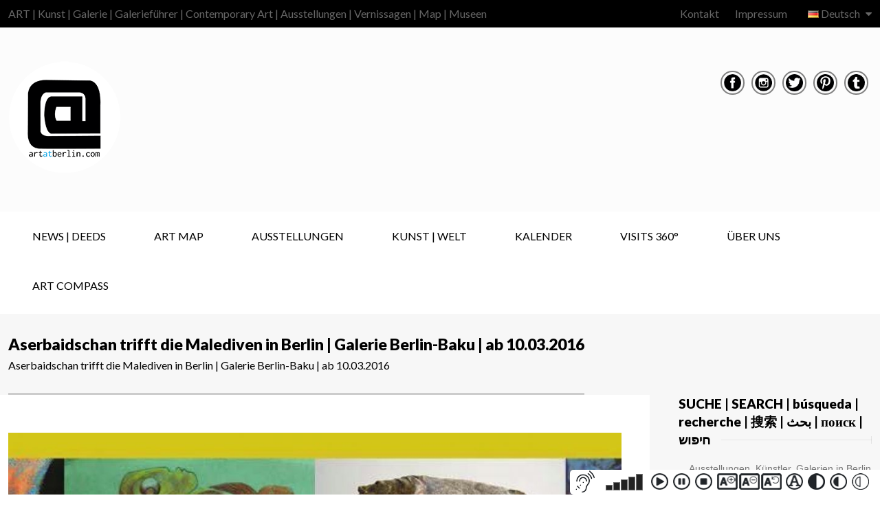

--- FILE ---
content_type: text/html; charset=UTF-8
request_url: https://www.artatberlin.com/aserbaidschan-malediven-ausstellung-galerie-berlin-baku-kunst-in-berlin-art-at-berlin/
body_size: 43846
content:
<!doctype html>
<!--[if IE 8]>
<html lang="de-DE"  class="lang-de_DE  ie ie8">
<![endif]-->
<!--[if !(IE 7) | !(IE 8)]><!-->
<html lang="de-DE" class="lang-de_DE ">
<!--<![endif]-->
<head>
	<meta charset="UTF-8" />
	<meta name="viewport" content="width=device-width" />
	<link rel="profile" href="http://gmpg.org/xfn/11" />
	<link rel="pingback" href="https://www.artatberlin.com/xmlrpc.php" />

		<link href="https://www.artatberlin.com/wp-content/uploads/LOGO-AT-FINAL-ohne-alles.png" rel="icon" type="image/x-icon" />

	<script type="text/javascript">
		var ait = ait || {};
		ait.Ui = ait.Ui || {};

		if (window.location.hash) {
			ait.Ui.hash = window.location.hash;
			window.location.hash = "";
		}
	</script>

	<title>Aserbaidschan Malediven Ausstellung - Galerie Berlin-Baku</title>

	
<script>
(function(i,s,o,g,r,a,m){i['GoogleAnalyticsObject']=r;i[r]=i[r]||function(){
(i[r].q=i[r].q||[]).push(arguments)},i[r].l=1*new Date();a=s.createElement(o),
m=s.getElementsByTagName(o)[0];a.async=1;a.src=g;m.parentNode.insertBefore(a,m)
})(window,document,'script','//www.google-analytics.com/analytics.js','ga');
ga('create', 'UA-45979981-4', 'auto');ga('set', 'anonymizeIp', true);ga('send', 'pageview');
</script>

<meta name='robots' content='index, follow, max-image-preview:large, max-snippet:-1, max-video-preview:-1' />
<!--[if lt IE 9]><script>var rfbwp_ie_8 = true;</script><![endif]-->
	<!-- This site is optimized with the Yoast SEO plugin v26.8 - https://yoast.com/product/yoast-seo-wordpress/ -->
	<meta name="description" content="Kunst in Berlin ART at Berlin: Aserbaidschan Malediven Ausstellung - Galerie Berlin-Baku zeigt ab 10.3.2016 &quot;Aserbaidschan trifft Malediven in Berlin&quot;. Gezeigt werden vier Künstl" />
	<link rel="canonical" href="https://www.artatberlin.com/aserbaidschan-malediven-ausstellung-galerie-berlin-baku-kunst-in-berlin-art-at-berlin/" />
	<meta property="og:locale" content="de_DE" />
	<meta property="og:type" content="article" />
	<meta property="og:title" content="Aserbaidschan Malediven Ausstellung - Galerie Berlin-Baku" />
	<meta property="og:description" content="Kunst in Berlin ART at Berlin: Aserbaidschan Malediven Ausstellung - Galerie Berlin-Baku zeigt ab 10.3.2016 &quot;Aserbaidschan trifft Malediven in Berlin&quot;. Gezeigt werden vier Künstl" />
	<meta property="og:url" content="https://www.artatberlin.com/aserbaidschan-malediven-ausstellung-galerie-berlin-baku-kunst-in-berlin-art-at-berlin/" />
	<meta property="og:site_name" content="ART at Berlin | Contemporary Art | Ausstellungen | Galerien | Museen | Galerieführer | Kunst | Map" />
	<meta property="article:publisher" content="https://www.facebook.com/ARTatBERLIN/" />
	<meta property="article:published_time" content="2016-02-11T16:03:45+00:00" />
	<meta property="article:modified_time" content="2016-11-14T16:12:00+00:00" />
	<meta property="og:image" content="https://www.artatberlin.com/wp-content/uploads/ART-at-Berlin-Galerie-Berlin-Baku-Aserbaidschan-trifft-Malediven.jpg" />
	<meta property="og:image:width" content="968" />
	<meta property="og:image:height" content="296" />
	<meta property="og:image:type" content="image/jpeg" />
	<meta name="author" content="SSC - REDAKTION" />
	<meta name="twitter:card" content="summary_large_image" />
	<meta name="twitter:creator" content="@artatberlin" />
	<meta name="twitter:site" content="@artatberlin" />
	<meta name="twitter:label1" content="Verfasst von" />
	<meta name="twitter:data1" content="SSC - REDAKTION" />
	<meta name="twitter:label2" content="Geschätzte Lesezeit" />
	<meta name="twitter:data2" content="2 Minuten" />
	<script type="application/ld+json" class="yoast-schema-graph">{"@context":"https://schema.org","@graph":[{"@type":"Article","@id":"https://www.artatberlin.com/aserbaidschan-malediven-ausstellung-galerie-berlin-baku-kunst-in-berlin-art-at-berlin/#article","isPartOf":{"@id":"https://www.artatberlin.com/aserbaidschan-malediven-ausstellung-galerie-berlin-baku-kunst-in-berlin-art-at-berlin/"},"author":{"name":"SSC - REDAKTION","@id":"https://www.artatberlin.com/#/schema/person/8d19e5281606bcd97654521073a960ed"},"headline":"Aserbaidschan trifft die Malediven in Berlin | Galerie Berlin-Baku | ab 10.03.2016","datePublished":"2016-02-11T16:03:45+00:00","dateModified":"2016-11-14T16:12:00+00:00","mainEntityOfPage":{"@id":"https://www.artatberlin.com/aserbaidschan-malediven-ausstellung-galerie-berlin-baku-kunst-in-berlin-art-at-berlin/"},"wordCount":432,"commentCount":0,"publisher":{"@id":"https://www.artatberlin.com/#organization"},"image":{"@id":"https://www.artatberlin.com/aserbaidschan-malediven-ausstellung-galerie-berlin-baku-kunst-in-berlin-art-at-berlin/#primaryimage"},"thumbnailUrl":"https://www.artatberlin.com/wp-content/uploads/ART-at-Berlin-Galerie-Berlin-Baku-Aserbaidschan-trifft-Malediven.jpg","keywords":["Contemporary Art","Gruppenausstellung"],"articleSection":["[Charlottenburg]","AUSSTELLUNGEN | Galerien","Berlin-Baku","Jahr 2016"],"inLanguage":"de","potentialAction":[{"@type":"CommentAction","name":"Comment","target":["https://www.artatberlin.com/aserbaidschan-malediven-ausstellung-galerie-berlin-baku-kunst-in-berlin-art-at-berlin/#respond"]}]},{"@type":"WebPage","@id":"https://www.artatberlin.com/aserbaidschan-malediven-ausstellung-galerie-berlin-baku-kunst-in-berlin-art-at-berlin/","url":"https://www.artatberlin.com/aserbaidschan-malediven-ausstellung-galerie-berlin-baku-kunst-in-berlin-art-at-berlin/","name":"Aserbaidschan Malediven Ausstellung - Galerie Berlin-Baku","isPartOf":{"@id":"https://www.artatberlin.com/#website"},"primaryImageOfPage":{"@id":"https://www.artatberlin.com/aserbaidschan-malediven-ausstellung-galerie-berlin-baku-kunst-in-berlin-art-at-berlin/#primaryimage"},"image":{"@id":"https://www.artatberlin.com/aserbaidschan-malediven-ausstellung-galerie-berlin-baku-kunst-in-berlin-art-at-berlin/#primaryimage"},"thumbnailUrl":"https://www.artatberlin.com/wp-content/uploads/ART-at-Berlin-Galerie-Berlin-Baku-Aserbaidschan-trifft-Malediven.jpg","datePublished":"2016-02-11T16:03:45+00:00","dateModified":"2016-11-14T16:12:00+00:00","description":"Kunst in Berlin ART at Berlin: Aserbaidschan Malediven Ausstellung - Galerie Berlin-Baku zeigt ab 10.3.2016 \"Aserbaidschan trifft Malediven in Berlin\". Gezeigt werden vier Künstl","breadcrumb":{"@id":"https://www.artatberlin.com/aserbaidschan-malediven-ausstellung-galerie-berlin-baku-kunst-in-berlin-art-at-berlin/#breadcrumb"},"inLanguage":"de","potentialAction":[{"@type":"ReadAction","target":["https://www.artatberlin.com/aserbaidschan-malediven-ausstellung-galerie-berlin-baku-kunst-in-berlin-art-at-berlin/"]}]},{"@type":"ImageObject","inLanguage":"de","@id":"https://www.artatberlin.com/aserbaidschan-malediven-ausstellung-galerie-berlin-baku-kunst-in-berlin-art-at-berlin/#primaryimage","url":"https://www.artatberlin.com/wp-content/uploads/ART-at-Berlin-Galerie-Berlin-Baku-Aserbaidschan-trifft-Malediven.jpg","contentUrl":"https://www.artatberlin.com/wp-content/uploads/ART-at-Berlin-Galerie-Berlin-Baku-Aserbaidschan-trifft-Malediven.jpg","width":968,"height":296,"caption":"ART at Berlin Kunst in Berlin - Galerie Berlin-Baku - Aserbaidschan trifft Malediven"},{"@type":"BreadcrumbList","@id":"https://www.artatberlin.com/aserbaidschan-malediven-ausstellung-galerie-berlin-baku-kunst-in-berlin-art-at-berlin/#breadcrumb","itemListElement":[{"@type":"ListItem","position":1,"name":"Home","item":"https://www.artatberlin.com/"},{"@type":"ListItem","position":2,"name":"Aserbaidschan trifft die Malediven in Berlin | Galerie Berlin-Baku | ab 10.03.2016"}]},{"@type":"WebSite","@id":"https://www.artatberlin.com/#website","url":"https://www.artatberlin.com/","name":"ART at Berlin | Contemporary Art | Ausstellungen | Galerien | Museen | Galerieführer | Kunst | Map","description":"ART | Kunst | Galerie | Galerieführer | Contemporary Art | Ausstellungen | Vernissagen | Map | Museen","publisher":{"@id":"https://www.artatberlin.com/#organization"},"potentialAction":[{"@type":"SearchAction","target":{"@type":"EntryPoint","urlTemplate":"https://www.artatberlin.com/?s={search_term_string}"},"query-input":{"@type":"PropertyValueSpecification","valueRequired":true,"valueName":"search_term_string"}}],"inLanguage":"de"},{"@type":"Organization","@id":"https://www.artatberlin.com/#organization","name":"ART at Berlin","url":"https://www.artatberlin.com/","logo":{"@type":"ImageObject","inLanguage":"de","@id":"https://www.artatberlin.com/#/schema/logo/image/","url":"https://www.artatberlin.com/wp-content/uploads/AaB-LOGO-Kreis-MASTER.png","contentUrl":"https://www.artatberlin.com/wp-content/uploads/AaB-LOGO-Kreis-MASTER.png","width":300,"height":300,"caption":"ART at Berlin"},"image":{"@id":"https://www.artatberlin.com/#/schema/logo/image/"},"sameAs":["https://www.facebook.com/ARTatBERLIN/","https://x.com/artatberlin","https://www.instagram.com/artatberlin/","https://de.pinterest.com/ARTatBerlin/"]},{"@type":"Person","@id":"https://www.artatberlin.com/#/schema/person/8d19e5281606bcd97654521073a960ed","name":"SSC - REDAKTION","image":{"@type":"ImageObject","inLanguage":"de","@id":"https://www.artatberlin.com/#/schema/person/image/","url":"https://secure.gravatar.com/avatar/3f60258976bc13cda42266ff80492bfc1ee0c78730b034360db5d1790338109b?s=96&d=mm&r=g","contentUrl":"https://secure.gravatar.com/avatar/3f60258976bc13cda42266ff80492bfc1ee0c78730b034360db5d1790338109b?s=96&d=mm&r=g","caption":"SSC - REDAKTION"},"url":"https://www.artatberlin.com/author/artberlin/"}]}</script>
	<!-- / Yoast SEO plugin. -->


<link rel='dns-prefetch' href='//meet.jit.si' />
<link rel='dns-prefetch' href='//fonts.googleapis.com' />
<link rel="alternate" type="application/rss+xml" title="ART at Berlin | Contemporary Art | Ausstellungen | Galerien | Museen | Galerieführer | Kunst | Map &raquo; Feed" href="https://www.artatberlin.com/feed/" />
<link rel="alternate" type="application/rss+xml" title="ART at Berlin | Contemporary Art | Ausstellungen | Galerien | Museen | Galerieführer | Kunst | Map &raquo; Kommentar-Feed" href="https://www.artatberlin.com/comments/feed/" />
<link rel="alternate" type="application/rss+xml" title="ART at Berlin | Contemporary Art | Ausstellungen | Galerien | Museen | Galerieführer | Kunst | Map &raquo; Aserbaidschan trifft die Malediven in Berlin | Galerie Berlin-Baku | ab 10.03.2016-Kommentar-Feed" href="https://www.artatberlin.com/aserbaidschan-malediven-ausstellung-galerie-berlin-baku-kunst-in-berlin-art-at-berlin/feed/" />
<link rel="alternate" title="oEmbed (JSON)" type="application/json+oembed" href="https://www.artatberlin.com/wp-json/oembed/1.0/embed?url=https%3A%2F%2Fwww.artatberlin.com%2Faserbaidschan-malediven-ausstellung-galerie-berlin-baku-kunst-in-berlin-art-at-berlin%2F" />
<link rel="alternate" title="oEmbed (XML)" type="text/xml+oembed" href="https://www.artatberlin.com/wp-json/oembed/1.0/embed?url=https%3A%2F%2Fwww.artatberlin.com%2Faserbaidschan-malediven-ausstellung-galerie-berlin-baku-kunst-in-berlin-art-at-berlin%2F&#038;format=xml" />
		<style>
			.lazyload,
			.lazyloading {
				max-width: 100%;
			}
		</style>
				<!-- This site uses the Google Analytics by MonsterInsights plugin v9.11.1 - Using Analytics tracking - https://www.monsterinsights.com/ -->
							<script src="//www.googletagmanager.com/gtag/js?id=G-68EK95T846"  data-cfasync="false" data-wpfc-render="false" type="text/javascript" async></script>
			<script data-cfasync="false" data-wpfc-render="false" type="text/javascript">
				var mi_version = '9.11.1';
				var mi_track_user = true;
				var mi_no_track_reason = '';
								var MonsterInsightsDefaultLocations = {"page_location":"https:\/\/www.artatberlin.com\/aserbaidschan-malediven-ausstellung-galerie-berlin-baku-kunst-in-berlin-art-at-berlin\/"};
								MonsterInsightsDefaultLocations.page_location = window.location.href;
								if ( typeof MonsterInsightsPrivacyGuardFilter === 'function' ) {
					var MonsterInsightsLocations = (typeof MonsterInsightsExcludeQuery === 'object') ? MonsterInsightsPrivacyGuardFilter( MonsterInsightsExcludeQuery ) : MonsterInsightsPrivacyGuardFilter( MonsterInsightsDefaultLocations );
				} else {
					var MonsterInsightsLocations = (typeof MonsterInsightsExcludeQuery === 'object') ? MonsterInsightsExcludeQuery : MonsterInsightsDefaultLocations;
				}

								var disableStrs = [
										'ga-disable-G-68EK95T846',
									];

				/* Function to detect opted out users */
				function __gtagTrackerIsOptedOut() {
					for (var index = 0; index < disableStrs.length; index++) {
						if (document.cookie.indexOf(disableStrs[index] + '=true') > -1) {
							return true;
						}
					}

					return false;
				}

				/* Disable tracking if the opt-out cookie exists. */
				if (__gtagTrackerIsOptedOut()) {
					for (var index = 0; index < disableStrs.length; index++) {
						window[disableStrs[index]] = true;
					}
				}

				/* Opt-out function */
				function __gtagTrackerOptout() {
					for (var index = 0; index < disableStrs.length; index++) {
						document.cookie = disableStrs[index] + '=true; expires=Thu, 31 Dec 2099 23:59:59 UTC; path=/';
						window[disableStrs[index]] = true;
					}
				}

				if ('undefined' === typeof gaOptout) {
					function gaOptout() {
						__gtagTrackerOptout();
					}
				}
								window.dataLayer = window.dataLayer || [];

				window.MonsterInsightsDualTracker = {
					helpers: {},
					trackers: {},
				};
				if (mi_track_user) {
					function __gtagDataLayer() {
						dataLayer.push(arguments);
					}

					function __gtagTracker(type, name, parameters) {
						if (!parameters) {
							parameters = {};
						}

						if (parameters.send_to) {
							__gtagDataLayer.apply(null, arguments);
							return;
						}

						if (type === 'event') {
														parameters.send_to = monsterinsights_frontend.v4_id;
							var hookName = name;
							if (typeof parameters['event_category'] !== 'undefined') {
								hookName = parameters['event_category'] + ':' + name;
							}

							if (typeof MonsterInsightsDualTracker.trackers[hookName] !== 'undefined') {
								MonsterInsightsDualTracker.trackers[hookName](parameters);
							} else {
								__gtagDataLayer('event', name, parameters);
							}
							
						} else {
							__gtagDataLayer.apply(null, arguments);
						}
					}

					__gtagTracker('js', new Date());
					__gtagTracker('set', {
						'developer_id.dZGIzZG': true,
											});
					if ( MonsterInsightsLocations.page_location ) {
						__gtagTracker('set', MonsterInsightsLocations);
					}
										__gtagTracker('config', 'G-68EK95T846', {"forceSSL":"true"} );
										window.gtag = __gtagTracker;										(function () {
						/* https://developers.google.com/analytics/devguides/collection/analyticsjs/ */
						/* ga and __gaTracker compatibility shim. */
						var noopfn = function () {
							return null;
						};
						var newtracker = function () {
							return new Tracker();
						};
						var Tracker = function () {
							return null;
						};
						var p = Tracker.prototype;
						p.get = noopfn;
						p.set = noopfn;
						p.send = function () {
							var args = Array.prototype.slice.call(arguments);
							args.unshift('send');
							__gaTracker.apply(null, args);
						};
						var __gaTracker = function () {
							var len = arguments.length;
							if (len === 0) {
								return;
							}
							var f = arguments[len - 1];
							if (typeof f !== 'object' || f === null || typeof f.hitCallback !== 'function') {
								if ('send' === arguments[0]) {
									var hitConverted, hitObject = false, action;
									if ('event' === arguments[1]) {
										if ('undefined' !== typeof arguments[3]) {
											hitObject = {
												'eventAction': arguments[3],
												'eventCategory': arguments[2],
												'eventLabel': arguments[4],
												'value': arguments[5] ? arguments[5] : 1,
											}
										}
									}
									if ('pageview' === arguments[1]) {
										if ('undefined' !== typeof arguments[2]) {
											hitObject = {
												'eventAction': 'page_view',
												'page_path': arguments[2],
											}
										}
									}
									if (typeof arguments[2] === 'object') {
										hitObject = arguments[2];
									}
									if (typeof arguments[5] === 'object') {
										Object.assign(hitObject, arguments[5]);
									}
									if ('undefined' !== typeof arguments[1].hitType) {
										hitObject = arguments[1];
										if ('pageview' === hitObject.hitType) {
											hitObject.eventAction = 'page_view';
										}
									}
									if (hitObject) {
										action = 'timing' === arguments[1].hitType ? 'timing_complete' : hitObject.eventAction;
										hitConverted = mapArgs(hitObject);
										__gtagTracker('event', action, hitConverted);
									}
								}
								return;
							}

							function mapArgs(args) {
								var arg, hit = {};
								var gaMap = {
									'eventCategory': 'event_category',
									'eventAction': 'event_action',
									'eventLabel': 'event_label',
									'eventValue': 'event_value',
									'nonInteraction': 'non_interaction',
									'timingCategory': 'event_category',
									'timingVar': 'name',
									'timingValue': 'value',
									'timingLabel': 'event_label',
									'page': 'page_path',
									'location': 'page_location',
									'title': 'page_title',
									'referrer' : 'page_referrer',
								};
								for (arg in args) {
																		if (!(!args.hasOwnProperty(arg) || !gaMap.hasOwnProperty(arg))) {
										hit[gaMap[arg]] = args[arg];
									} else {
										hit[arg] = args[arg];
									}
								}
								return hit;
							}

							try {
								f.hitCallback();
							} catch (ex) {
							}
						};
						__gaTracker.create = newtracker;
						__gaTracker.getByName = newtracker;
						__gaTracker.getAll = function () {
							return [];
						};
						__gaTracker.remove = noopfn;
						__gaTracker.loaded = true;
						window['__gaTracker'] = __gaTracker;
					})();
									} else {
										console.log("");
					(function () {
						function __gtagTracker() {
							return null;
						}

						window['__gtagTracker'] = __gtagTracker;
						window['gtag'] = __gtagTracker;
					})();
									}
			</script>
							<!-- / Google Analytics by MonsterInsights -->
		<style id='wp-img-auto-sizes-contain-inline-css' type='text/css'>
img:is([sizes=auto i],[sizes^="auto," i]){contain-intrinsic-size:3000px 1500px}
/*# sourceURL=wp-img-auto-sizes-contain-inline-css */
</style>
<link rel='stylesheet' id='sbi_styles-css' href='https://www.artatberlin.com/wp-content/plugins/instagram-feed-pro/css/sbi-styles.min.css?ver=6.9.0' type='text/css' media='all' />
<style id='wp-emoji-styles-inline-css' type='text/css'>

	img.wp-smiley, img.emoji {
		display: inline !important;
		border: none !important;
		box-shadow: none !important;
		height: 1em !important;
		width: 1em !important;
		margin: 0 0.07em !important;
		vertical-align: -0.1em !important;
		background: none !important;
		padding: 0 !important;
	}
/*# sourceURL=wp-emoji-styles-inline-css */
</style>
<style id='wp-block-library-inline-css' type='text/css'>
:root{--wp-block-synced-color:#7a00df;--wp-block-synced-color--rgb:122,0,223;--wp-bound-block-color:var(--wp-block-synced-color);--wp-editor-canvas-background:#ddd;--wp-admin-theme-color:#007cba;--wp-admin-theme-color--rgb:0,124,186;--wp-admin-theme-color-darker-10:#006ba1;--wp-admin-theme-color-darker-10--rgb:0,107,160.5;--wp-admin-theme-color-darker-20:#005a87;--wp-admin-theme-color-darker-20--rgb:0,90,135;--wp-admin-border-width-focus:2px}@media (min-resolution:192dpi){:root{--wp-admin-border-width-focus:1.5px}}.wp-element-button{cursor:pointer}:root .has-very-light-gray-background-color{background-color:#eee}:root .has-very-dark-gray-background-color{background-color:#313131}:root .has-very-light-gray-color{color:#eee}:root .has-very-dark-gray-color{color:#313131}:root .has-vivid-green-cyan-to-vivid-cyan-blue-gradient-background{background:linear-gradient(135deg,#00d084,#0693e3)}:root .has-purple-crush-gradient-background{background:linear-gradient(135deg,#34e2e4,#4721fb 50%,#ab1dfe)}:root .has-hazy-dawn-gradient-background{background:linear-gradient(135deg,#faaca8,#dad0ec)}:root .has-subdued-olive-gradient-background{background:linear-gradient(135deg,#fafae1,#67a671)}:root .has-atomic-cream-gradient-background{background:linear-gradient(135deg,#fdd79a,#004a59)}:root .has-nightshade-gradient-background{background:linear-gradient(135deg,#330968,#31cdcf)}:root .has-midnight-gradient-background{background:linear-gradient(135deg,#020381,#2874fc)}:root{--wp--preset--font-size--normal:16px;--wp--preset--font-size--huge:42px}.has-regular-font-size{font-size:1em}.has-larger-font-size{font-size:2.625em}.has-normal-font-size{font-size:var(--wp--preset--font-size--normal)}.has-huge-font-size{font-size:var(--wp--preset--font-size--huge)}.has-text-align-center{text-align:center}.has-text-align-left{text-align:left}.has-text-align-right{text-align:right}.has-fit-text{white-space:nowrap!important}#end-resizable-editor-section{display:none}.aligncenter{clear:both}.items-justified-left{justify-content:flex-start}.items-justified-center{justify-content:center}.items-justified-right{justify-content:flex-end}.items-justified-space-between{justify-content:space-between}.screen-reader-text{border:0;clip-path:inset(50%);height:1px;margin:-1px;overflow:hidden;padding:0;position:absolute;width:1px;word-wrap:normal!important}.screen-reader-text:focus{background-color:#ddd;clip-path:none;color:#444;display:block;font-size:1em;height:auto;left:5px;line-height:normal;padding:15px 23px 14px;text-decoration:none;top:5px;width:auto;z-index:100000}html :where(.has-border-color){border-style:solid}html :where([style*=border-top-color]){border-top-style:solid}html :where([style*=border-right-color]){border-right-style:solid}html :where([style*=border-bottom-color]){border-bottom-style:solid}html :where([style*=border-left-color]){border-left-style:solid}html :where([style*=border-width]){border-style:solid}html :where([style*=border-top-width]){border-top-style:solid}html :where([style*=border-right-width]){border-right-style:solid}html :where([style*=border-bottom-width]){border-bottom-style:solid}html :where([style*=border-left-width]){border-left-style:solid}html :where(img[class*=wp-image-]){height:auto;max-width:100%}:where(figure){margin:0 0 1em}html :where(.is-position-sticky){--wp-admin--admin-bar--position-offset:var(--wp-admin--admin-bar--height,0px)}@media screen and (max-width:600px){html :where(.is-position-sticky){--wp-admin--admin-bar--position-offset:0px}}
/*# sourceURL=/wp-includes/css/dist/block-library/common.min.css */
</style>
<style id='classic-theme-styles-inline-css' type='text/css'>
/*! This file is auto-generated */
.wp-block-button__link{color:#fff;background-color:#32373c;border-radius:9999px;box-shadow:none;text-decoration:none;padding:calc(.667em + 2px) calc(1.333em + 2px);font-size:1.125em}.wp-block-file__button{background:#32373c;color:#fff;text-decoration:none}
/*# sourceURL=/wp-includes/css/classic-themes.min.css */
</style>
<link rel='stylesheet' id='ait-advanced-filters-css' href='https://www.artatberlin.com/wp-content/plugins/ait-advanced-filters/design/css/advanced-filters.css?ver=6.9' type='text/css' media='all' />
<link rel='stylesheet' id='ait-get-directions-frontend-css' href='https://www.artatberlin.com/wp-content/plugins/ait-get-directions/design/css/frontend.css?ver=6.9' type='text/css' media='screen' />
<link rel='stylesheet' id='ait-item-extension-frontend-css' href='https://www.artatberlin.com/wp-content/plugins/ait-item-extension/design/css/frontend.css?ver=6.9' type='text/css' media='screen' />
<link rel='stylesheet' id='rfbwp-fontawesome-css' href='https://www.artatberlin.com/wp-content/plugins/responsive-flipbook/assets/fonts/font-awesome.css?ver=2.5.0' type='text/css' media='all' />
<link rel='stylesheet' id='rfbwp-et_icons-css' href='https://www.artatberlin.com/wp-content/plugins/responsive-flipbook/assets/fonts/et-icons.css?ver=2.5.0' type='text/css' media='all' />
<link rel='stylesheet' id='rfbwp-et_line-css' href='https://www.artatberlin.com/wp-content/plugins/responsive-flipbook/assets/fonts/et-line.css?ver=2.5.0' type='text/css' media='all' />
<link rel='stylesheet' id='rfbwp-styles-css' href='https://www.artatberlin.com/wp-content/plugins/responsive-flipbook/assets/css/style.min.css?ver=2.5.0' type='text/css' media='all' />
<link rel='stylesheet' id='magnific-css' href='https://www.artatberlin.com/wp-content/plugins/shortcode-gallery-for-matterport-showcase/magnific.css?ver=1.1.0' type='text/css' media='all' />
<link rel='stylesheet' id='wp-matterport-css' href='https://www.artatberlin.com/wp-content/plugins/shortcode-gallery-for-matterport-showcase/wp-matterport.css?ver=2.2.2' type='text/css' media='all' />
<link rel='stylesheet' id='evocd_styles-css' href='//www.artatberlin.com/wp-content/plugins/eventon-countdown/assets/evocd_styles.css?ver=6.9' type='text/css' media='all' />
<link rel='stylesheet' id='evcal_google_fonts-css' href='https://fonts.googleapis.com/css?family=Noto+Sans%3A400%2C400italic%2C700%7CPoppins%3A700%2C800%2C900&#038;subset=latin%2Clatin-ext&#038;ver=5.0.2' type='text/css' media='all' />
<link rel='stylesheet' id='evcal_cal_default-css' href='//www.artatberlin.com/wp-content/plugins/eventON/assets/css/eventon_styles.css?ver=5.0.2' type='text/css' media='all' />
<link rel='stylesheet' id='evo_addon_styles-css' href='//www.artatberlin.com/wp-content/plugins/eventON/assets/css/eventon_addon_styles.css?ver=1.00033' type='text/css' media='all' />
<style id='evo_dynamic_styles-inline-css' type='text/css'>
.eventon_events_list .eventon_list_event .desc_trig, .evopop_top{background-color:#ffffff}.eventon_events_list .eventon_list_event .desc_trig:hover{background-color:#ffffff}.ajde_evcal_calendar .calendar_header p,
			.eventon_events_list .eventon_list_event .evoet_cx span.evoet_dayblock span, 
			.evo_pop_body .evoet_cx span.evoet_dayblock span,
			.ajde_evcal_calendar .evcal_evdata_row .evcal_evdata_cell h3.evo_h3,
			.evo_lightbox_content h3.evo_h3, h2.evo_h2, h3.evo_h3,h4.evo_h4,
			body .ajde_evcal_calendar h4.evo_h4, 
			.evo_content_in h4.evo_h4,
			.evo_metarow_ICS .evcal_evdata_cell p a,
			.eventon_events_list .eventon_list_event .evoet_cx span.evcal_desc2, 
			.eventon_list_event .evoet_cx span.evcal_event_title,
			.evoet_cx span.evcal_desc2,	
			.evo_metarow_ICS .evcal_evdata_cell p a, 
			.evo_metarow_learnMICS .evcal_col50 .evcal_evdata_cell p a,
			.eventon_list_event .evo_metarow_locImg p.evoLOCtxt .evo_loc_text_title,		
			.evo_clik_row .evo_h3,
			.evotax_term_card .evotax_term_details h2, 
			.evotax_term_card h3.evotax_term_subtitle,
			.ajde_evcal_calendar .evo_sort_btn,
			.eventon_main_section  #evcal_cur,	
			.ajde_evcal_calendar .calendar_header p.evo_month_title,		
			.ajde_evcal_calendar .eventon_events_list .evcal_month_line p,
			.eventon_events_list .eventon_list_event .evcal_cblock,			
			.ajde_evcal_calendar .evcal_month_line,
			.eventon_event .event_excerpt_in h3,
			.ajde_evcal_calendar .evo_footer_nav p.evo_month_title,
			.evo_eventon_live_now_section h3,
			.evo_tab_view .evo_tabs p.evo_tab,
			.evo_metarow_virtual .evo_live_now_tag,
			.evo_page_body .evo_sin_page .evosin_event_title,.eventon_events_list .eventon_list_event .evcal_desc span.evocd_timer span.evocd_time, 
			.evo_pop_body .evcal_desc span.evocd_timer span.evocd_time,
			.eventon_events_list .eventon_list_event .evcal_desc span.evocd_timer span.evocd_time .countdown-section .countdown-period, 
			.evo_pop_body .evcal_desc span.evocd_timer span.evocd_time .countdown-section .countdown-period,
			.eventon_events_list .eventon_list_event .evcal_desc span.evocd_timer span.evocd_time .countdown-section .countdown-amount, 
			.evo_pop_body .evcal_desc span.evocd_timer span.evocd_time .countdown-section .countdown-amount{font-family:Lato}.ajde_evcal_calendar .eventon_events_list p,	
		.evo_lightbox p,
		.eventon_events_list .eventon_list_event .evoet_cx span, 
		.evo_pop_body .evoet_cx span,	
		.eventon_events_list .eventon_list_event .evoet_cx span.evcal_event_subtitle, 
		.evo_pop_body .evoet_cx span.evcal_event_subtitle,
		.ajde_evcal_calendar .eventon_list_event .event_description .evcal_btn, 
		.evo_pop_body .evcal_btn, .evcal_btn,
		.eventon_events_list .eventon_list_event .cancel_event .evo_event_headers, 
		.evo_pop_body .evo_event_headers.canceled,
		.eventon_events_list .eventon_list_event .evcal_list_a .evo_above_title span,
		.evo_pop_body .evcal_list_a .evo_above_title span,
		.evcal_evdata_row.evcal_event_details .evcal_evdata_cell p,
		#evcal_list .eventon_list_event .evoInput, .evo_pop_body .evoInput,
		.evcal_evdata_row .evcal_evdata_cell p, 
		#evcal_list .eventon_list_event p.no_events,
		.ajde_evcal_calendar .eventon_events_list .eventon_desc_in ul,
		.evoGuideCall em,
		.evo_cal_above span,
		.ajde_evcal_calendar .calendar_header .evo_j_dates .legend,
		.ajde_evcal_calendar .evo_custom_content ul li, 
		#evcal_list .eventon_list_event .event_description .evo_custom_content li
		.eventon_sort_line p, .eventon_filter_line p,
		.evcal_evdata_row,.eventon_events_list .eventon_list_event .evcal_desc span.evocd_timer span.evocd_text, 
			.evo_pop_body .evcal_desc span.evocd_timer span.evocd_text{font-family:Lato}.ajde_evcal_calendar .evo_sort_btn, .eventon_sf_field p, .evo_srt_sel p.fa{color:#3b3b3b}.ajde_evcal_calendar .evo_sort_btn:hover{color:#b5b5b5}.eventon_events_list .eventon_list_event a,
				.evocard_row .evo_metarow_organizer .evo_card_organizer_social a,
				.evo_lightbox .evo_tax_social_media a{color:#656565}
				#evcal_list .eventon_list_event .event_description .evcal_btn, 
				#evcal_list .eventon_list_event .event_description .evcal_btn p, 
				body .evo_lightboxes .evo_lightbox_body.evo_pop_body .evcal_btn,
				.ajde_evcal_calendar .eventon_list_event .event_description .evcal_btn, 
				.evo_lightbox .evcal_btn, body .evcal_btn,
				.evo_lightbox.eventon_events_list .eventon_list_event a.evcal_btn,
				.evcal_btn,.evo_btn_arr,.evo_btn_arr_circ{color:#ffffff;background:#1c1c1c;}#evcal_list .eventon_list_event .event_description .evcal_btn:hover, 
				body .evo_lightboxes .evo_lightbox_body.evo_pop_body .evcal_btn:hover,
				.ajde_evcal_calendar .eventon_list_event .event_description .evcal_btn:hover, 
				.evo_pop_body .evcal_btn:hover, .evcal_btn:hover,.evcal_evdata_row.evo_clik_row:hover{color:#ffffff;background:#2e2e2e;}.evcal_evdata_row.evo_clik_row:hover &gt; *, .evcal_evdata_row.evo_clik_row:hover i{color:#ffffff}.eventon_list_event .evo_btn_secondary, 
				.ajde_evcal_calendar .eventon_list_event .event_description .evcal_btn.evo_btn_secondary,
				.evo_lightbox .evcal_btn.evo_btn_secondary, 
				body .evcal_btn.evo_btn_secondary,
				#evcal_list .eventon_list_event .event_description .evcal_btn.evo_btn_secondary,
				.evcal_btn.evo_btn_secondary,
				.evo_btn_secondary{color:#ffffff;background:#d2d2d2;}.eventon_list_event .evo_btn_secondary:hover, 
				.ajde_evcal_calendar .eventon_list_event .event_description .evcal_btn.evo_btn_secondary:hover,
				.evo_lightbox .evcal_btn.evo_btn_secondary:hover, 
				body .evcal_btn.evo_btn_secondary:hover,
				#evcal_list .eventon_list_event .event_description .evcal_btn.evo_btn_secondary:hover,
				.eventon_list_event .evo_btn_secondary:hover, 
				.evcal_btn.evo_btn_secondary:hover,
				.evo_btn_secondary:hover{color:#ffffff;background:#bebebe;}.evocard_row .evcal_evdata_icons i, .evocard_row .evcal_evdata_custometa_icons i{color:#6B6B6B;font-size:18px;}.evcal_evdata_row .evcal_evdata_cell h3, .evo_clik_row .evo_h3{font-size:20px}.evcal_evdata_row .evcal_evdata_cell h2, .evcal_evdata_row .evcal_evdata_cell h3, .evorow .evo_clik_row h3, 
			.evcal_evdata_row .evcal_evdata_cell h3 a{color:#171717}#evcal_list .eventon_list_event .evcal_eventcard p, 
				.ajde_evcal_calendar .eventon_events_list .eventon_desc_in ul,
				.evo_lightboxes .evo_pop_body .evcal_evdata_row .evcal_evdata_cell p,
				.evo_lightboxes .evcal_evdata_cell p a{color:#333333}.ajde_evcal_calendar #evcal_head.calendar_header #evcal_cur, .ajde_evcal_calendar .evcal_month_line p, .ajde_evcal_calendar .evo_footer_nav p.evo_month_title{color:#4a4a4a}.eventon_events_list .eventon_list_event .event_description, .evo_lightbox.eventcard .evo_lightbox_body{background-color:#ffffff}.evocard_box{background-color:#f3f3f3}.evcal_event_details .evcal_evdata_cell.shorter_desc .eventon_desc_in:after{background:linear-gradient(to top,	#f3f3f3 20%, #f3f3f300 80%)}.event_description .bordb, #evcal_list .bordb, .eventon_events_list .eventon_list_event .event_description, .bordr, #evcal_list,
					#evcal_list p.desc_trig_outter, 
					.evopop_top,
					.evo_pop_body .bordb{border-color:#e8e8e8}.eventon_events_list .eventon_list_event .evcal_list_a.featured_event{background-color:#f77123}.eventon_events_list .eventon_list_event .desc_trig:hover{border-left-width:7px}.eventon_events_list .eventon_list_event .evcal_list_a.featured_event:hover{background-color:#ed4949}.evoet_cx .evo_ep_bar b, .evoet_cx .evo_ep_bar b:before{background-color:#f79191}.evoet_cx .evo_ep_bar.evo_completed b{background-color:#9a9a9a}.eventon_events_list .eventon_list_event .evoet_cx span.evo_above_title span.featured, .evo_pop_body .evoet_cx span.evo_above_title span.featured,
					.evosv_grid .evosv_tag.featured{color:#202124;background-color:#ffffff;}.eventon_events_list .eventon_list_event .evoet_cx span.evo_above_title span.completed, .evo_pop_body .evoet_cx span.evo_above_title span.completed,
					.evosv_grid .evosv_tag.completed{color:#202124;background-color:#585858;}.ajde_evcal_calendar.clean, 
						.ajde_evcal_calendar.color.etttc_none,
						.ajde_evcal_calendar.white.etttc_custom, 
						.evo_lightboxes .eventon_list_event.clean, 
						.evo_lightboxes .eventon_list_event.color.etttc_none{--evo_ett_color:#474747;}.ajde_evcal_calendar.clean, 
						.ajde_evcal_calendar.color.etttc_none, 
						.ajde_evcal_calendar.white.etttc_custom, 
						.evo_lightboxes .clean.eventon_list_event, 
						.evo_lightboxes .eventon_list_event.color.etttc_none{--ett_title_color:#333333}.ajde_evcal_calendar.clean, 
						.ajde_evcal_calendar.color.etttc_none, 
						.ajde_evcal_calendar.white.etttc_custom, 
						.evo_lightboxes .clean.eventon_list_event, 
						.evo_lightboxes .eventon_list_event.color.etttc_none{--ett_subtitle_color:#424242}.ajde_evcal_calendar, .evo_lightboxes .eventon_list_event{--ett_dateblock_color:#202124}.evoet_cx span.evoet_cy.evoet_status_reason .evoet_sr_text, .evoet_cx span.evoet_subtitle span.status_reason{color:#202124;background-color:#ffffff;}.ajde_evcal_calendar.color.etttc_custom, .evo_lightboxes .eventon_list_event.color.etttc_custom{--evo_ett_color:#ffffff; --ett_title_color:#ffffff; --ett_subtitle_color:#ffffff;--ett_dateblock_color:#ffffff;}.evo_lightboxes .eventon_list_event.color.etttc_custom .eventon_list_event{--ett_dateblock_color:#ffffff}.event_description .evcal_close{background-color:#141414}.event_description .evcal_close:hover{background-color:#ffffff}.evo_lightboxes .evopopclose, .evo_lightboxes .evolbclose{background-color:#202124}.evo_lightboxes .evopopclose:hover, .evo_lightboxes .evolbclose:hover{background-color:#cfcfcf}.evo_lightboxes .evolbclose:before, .evo_lightboxes .evolbclose:after{background-color:#ffffff}.evo_lightboxes .evolbclose:hover:before, .evo_lightboxes .evolbclose:hover:after{background-color:#666666}#evcal_list .evorow.getdirections, .evo_pop_body .evorow.getdirections{background-color:#616161}#evcal_list .evorow.getdirections .evoInput, .evo_pop_body .evorow.getdirections .evoInput{color:#fafafa}.fp_popup_option i{color:#999;font-size:22px;}.evo_cal_above button.cal_head_btn{color:#ffffff;background-color:#545454;}.evo_cal_above button.cal_head_btn.evo-gototoday-btn{color:#9e9e9e;background-color:#ADADAD;}.evo_cal_above button.cal_head_btn.evo-gototoday-btn:hover{color:#ffffff;background-color:#d3d3d3;}.ajde_evcal_calendar .calendar_header .evo_j_dates .legend a{color:#424242;background-color:#f5f5f5;}.ajde_evcal_calendar .calendar_header .evo_j_dates .legend a.current{color:#ffffff;background-color:#CFCFCF;}.ajde_evcal_calendar .calendar_header .evo_j_dates .legend a.set{color:#ffffff;background-color:#4dd5ff;}.ajde_evcal_calendar .calendar_header .evcal_arrows, .evo_footer_nav .evcal_arrows{border-color:#9e9e9e;background-color:#ffffff;}.ajde_evcal_calendar .calendar_header .evcal_arrows:hover, .evo_footer_nav .evcal_arrows:hover{background-color:#8a8a8a;}.ajde_evcal_calendar .calendar_header .evcal_arrows i,
			.evo_footer_nav .evcal_arrows i{color:#e2e2e2}.ajde_evcal_calendar .calendar_header .evcal_arrows.evcal_btn_next:hover i,
			.ajde_evcal_calendar .calendar_header .evcal_arrows.evcal_btn_prev:hover i,
			.evo_footer_nav .evcal_arrows.evcal_btn_prev:hover i,
			.evo_footer_nav .evcal_arrows.evcal_btn_next:hover i{color:#ffffff}.eventon_events_list .eventon_list_event .evoet_cx span.evo_above_title span, .evo_pop_body .evoet_cx span.evo_above_title span{color:#ffffff;background-color:#F79191;}.eventon_events_list .eventon_list_event .evoet_cx span.evo_above_title span.canceled, .evo_pop_body .evoet_cx span.evo_above_title span.canceled{color:#ffffff;background-color:#F79191;}.eventon_events_list .eventon_list_event .evoet_cx span.evo_above_title span.vir,, .evo_pop_body .evoet_cx span.evo_above_title span.vir,
				.evosv_grid .evosv_tag.vir{color:#202124;background-color:#5bdaf7;}.eventon_events_list .eventon_list_event .evoet_cx span.evo_above_title span.postponed, .evo_pop_body .evoet_cx span.evo_above_title span.postponed,
			.evosv_grid .evosv_tag.postponed{color:#202124;background-color:#ff3700;}.eventon_events_list .eventon_list_event .evoet_cx span.evo_above_title span.movedonline, .evo_pop_body .evoet_cx span.evo_above_title span.movedonline,
			.evosv_grid .evosv_tag.movedonline{color:#202124;background-color:#3b3b3b;}.eventon_events_list .eventon_list_event .evoet_cx span.evo_above_title span.rescheduled, .evo_pop_body .evoet_cx span.evo_above_title span.rescheduled,
			.evosv_grid .evosv_tag.rescheduled{color:#202124;background-color:#67ef78;}.eventon_events_list .eventon_list_event .evcal_desc span.evo_above_title span.repeating, .evo_pop_body .evcal_desc span.evo_above_title span.repeating{color:#202124;background-color:#fed584;}.ajde_evcal_calendar #evcal_list.eventon_events_list .eventon_list_event .cancel_event.evcal_list_a, .evo_lightbox_body.eventon_list_event.cancel_event .evopop_top{background-color:#b0b0b0!important;}.eventon_events_list .eventon_list_event .cancel_event.evcal_list_a:before{color:#333333}#eventon_loadbar{background-color:#d1d1d1}#eventon_loadbar:before{background-color:#4dd5ff}.evoet_cx .evcal_desc3 em.evocmd_button, #evcal_list .evoet_cx .evcal_desc3 em.evocmd_button{color:#ffffff;background-color:#000000;}.evo_metarow_socialmedia a.evo_ss:hover{background-color:#4a4a4a;}.evo_metarow_socialmedia a.evo_ss i{color:#ffffff;}.evo_metarow_socialmedia a.evo_ss:hover i{color:#ffffff;}.evo_metarow_socialmedia .evo_sm{border-color:#cdcdcd}.eventon_events_list .evoShow_more_events span{background-color:#b4b4b4;color:#ffffff;}.evo_card_health_boxes .evo_health_b{background-color:#ececec;color:#202124;}.evo_card_health_boxes .evo_health_b svg, .evo_card_health_boxes .evo_health_b i.fa{fill:#202124;color:#202124;}.evo_health_b.ehb_other{border-color:#e8e8e8}.eventon_list_event .evoet_cx em.evo_mytime.tzo_trig i
				{color:#2eb4dc}.eventon_list_event .evoet_cx em.evo_mytime,
				.eventon_list_event .evoet_cx em.evo_mytime,
				.eventon_list_event .evcal_evdata_cell .evo_mytime,
				.eventon_list_event .evcal_evdata_cell .evo_mytime.tzo_trig{background-color:#2eb4dc}.eventon_list_event .evoet_cx em.evo_mytime &gt;*, 
				.eventon_list_event .evcal_evdata_cell .evo_mytime &gt;*,
				.eventon_list_event .evoet_cx em.evo_mytime.tzo_trig:hover &gt;*{color:#ffffff}.eventon_events_list .evose_repeat_header span.title{background-color:#fed584;color:#202124;}.eventon_events_list .evose_repeat_header .ri_nav a, 
				.eventon_events_list .evose_repeat_header .ri_nav a:visited, 
				.eventon_events_list .evose_repeat_header .ri_nav a:hover{color:#656565}.eventon_events_list .evose_repeat_header .ri_nav b{border-color:#808080}body .EVOSR_section a.evo_do_search, body a.evosr_search_btn, .evo_search_bar_in a.evosr_search_btn{color:#000000}body .EVOSR_section a.evo_do_search:hover, body a.evosr_search_btn:hover, .evo_search_bar_in a.evosr_search_btn:hover{color:#bbbbbb}body .EVOSR_section input[type=text], .evo_search_bar input[type=text]{border-color:#EDEDED;background-color:#F2F2F2;}.evosr_blur{background-color:#000000;color:#14141E;}.evo_search_results_count span{background-color:#d2d2d2;color:#ffffff;}body .EVOSR_section input[type=text]:hover, .evo_search_bar input[type=text]:hover{border-color:#c5c5c5}.evo_search_results_count{color:#14141E}.evo_eventon_live_now_section h3{color:#202124}.evo_eventon_live_now_section .evo_eventon_now_next{background-color:#ececec}.evo_eventon_live_now_section .evo_eventon_now_next h3{color:#202124}.evo_eventon_live_now_section .evo_eventon_now_next h3 .evo_countdowner{background-color:#656565;color:#ffffff;}.evo_eventon_live_now_section p.evo_eventon_no_events_now{background-color:#d6f5d2;color:#888888;}.ajde_evcal_calendar.esty_1 #evcal_list .eventon_list_event.no_events p.no_events,   .ajde_evcal_calendar.esty_2 #evcal_list .eventon_list_event.no_events p.no_events, .ajde_evcal_calendar.esty_3 #evcal_list .eventon_list_event.no_events p.no_events{background-color:#ffffff}.ajde_evcal_calendar.esty_1 #evcal_list .eventon_list_event.no_events p.no_events, .ajde_evcal_calendar.esty_2 #evcal_list .eventon_list_event.no_events p.no_events,.ajde_evcal_calendar.esty_3 #evcal_list .eventon_list_event.no_events p.no_events, .ajde_evcal_calendar.esty_1 #evcal_list .eventon_list_event.no_events p.no_events a, .ajde_evcal_calendar.esty_2 #evcal_list .eventon_list_event.no_events p.no_events a, .ajde_evcal_calendar.esty_3 #evcal_list .eventon_list_event.no_events p.no_events a{color:#202124}.ajde_evcal_calendar.esty_0 #evcal_list .eventon_list_event.no_events p.no_events,   .ajde_evcal_calendar.esty_4 #evcal_list .eventon_list_event.no_events p.no_events{background-color:#ffffff}.ajde_evcal_calendar.esty_0 #evcal_list .eventon_list_event.no_events p.no_events, .ajde_evcal_calendar.esty_4 #evcal_list .eventon_list_event.no_events p.no_events,.ajde_evcal_calendar.esty_0 #evcal_list .eventon_list_event.no_events p.no_events a,.ajde_evcal_calendar.esty_4 #evcal_list .eventon_list_event.no_events p.no_events a{color:#202124}.eventon_fc_days .evo_fc_day{background-color:#ffffff;color:#424242;}.eventon_fc_days .evo_fc_day:hover{background-color:#fbfbfb;color:#4a4a4a;}.eventon_fc_days .evo_fc_day.has_events{background-color:#ffffff;color:#000000;}.eventon_fc_days .evo_fc_day.has_events:hover{background-color:#F5F5F5;color:#9e9e9e;}.eventon_fullcal .eventon_fc_days .evo_fc_day.on_focus{background-color:#ebebeb;color:#000000;}.eventon_fullcal .eventon_fc_days .evo_fc_day.on_focus:hover{background-color:#fbfbfb;color:#9e9e9e;}.eventon_fc_daynames .evo_fc_day{color:#454545}.eventon_fc_daynames .evo_fc_day:hover{color:#d4d4d4} .eventon_fc_days .evo_fc_day.today span.evo_day_in_num{color:#000000}.evofc_title_tip, .evoFC_tip{background-color:#363636;color:#f7f7f7;}body .color .eventon_events_list .eventon_list_event .evcal_desc span.evocd_timer span.evocd_time .countdown-section .countdown-amount{color:#000000}body .color .eventon_events_list .eventon_list_event .evcal_desc span.evocd_timer span.evocd_time .countdown-show3 span:nth-child(3) .countdown-amount, body .color .eventon_events_list .eventon_list_event .evcal_desc span.evocd_timer span.evocd_time .countdown-show4 span:nth-child(4) .countdown-amount{color:#ffffff}.color .eventon_events_list .eventon_list_event .evcal_desc span.evocd_timer span.evocd_time .countdown-section .countdown-period{color:#ffffff}body .color .eventon_events_list .eventon_list_event .evcal_desc span.evocd_timer span.evocd_text{color:#ffffff}body .eventon_events_list .eventon_list_event .evcal_desc span.evocd_timer span.evocd_time .countdown-section .countdown-amount, body .evo_pop_body .evcal_desc span.evocd_timer span.evocd_time .countdown-section .countdown-amount{color:#000000;}body .eventon_events_list .eventon_list_event .evcal_desc span.evocd_timer span.evocd_time .countdown-show3 span:nth-child(3) .countdown-amount, body .eventon_events_list .eventon_list_event .evcal_desc span.evocd_timer span.evocd_time .countdown-show4 span:nth-child(4) .countdown-amount{color:#000000;}.eventon_events_list .eventon_list_event .evcal_desc span.evocd_timer span.evocd_time .countdown-section .countdown-period, .evo_pop_body .evcal_desc span.evocd_timer span.evocd_time .countdown-section .countdown-period{color:#2b2a2b;}body .eventon_events_list .eventon_list_event .evcal_desc span.evocd_timer span.evocd_text, .evo_pop_body .evcal_desc span.evocd_timer span.evocd_text{color:#000000;}.eventon_events_list .eventon_list_event .evcal_desc span.evocd_timer span.evocd_text.timeexpired, .evo_pop_body .evcal_desc span.evocd_timer span.evocd_text.timeexpired{color:#ffffff;background-color:#5c5c5c;}#evcal_list .eventon_list_event.blackout .desc_trig{background-color:#ffffff;border-color:#3F3F3F!important;}
.eventon_events_list .eventon_list_event .desc_trig, .evopop_top{background-color:#ffffff}.eventon_events_list .eventon_list_event .desc_trig:hover{background-color:#ffffff}.ajde_evcal_calendar .calendar_header p,
			.eventon_events_list .eventon_list_event .evoet_cx span.evoet_dayblock span, 
			.evo_pop_body .evoet_cx span.evoet_dayblock span,
			.ajde_evcal_calendar .evcal_evdata_row .evcal_evdata_cell h3.evo_h3,
			.evo_lightbox_content h3.evo_h3, h2.evo_h2, h3.evo_h3,h4.evo_h4,
			body .ajde_evcal_calendar h4.evo_h4, 
			.evo_content_in h4.evo_h4,
			.evo_metarow_ICS .evcal_evdata_cell p a,
			.eventon_events_list .eventon_list_event .evoet_cx span.evcal_desc2, 
			.eventon_list_event .evoet_cx span.evcal_event_title,
			.evoet_cx span.evcal_desc2,	
			.evo_metarow_ICS .evcal_evdata_cell p a, 
			.evo_metarow_learnMICS .evcal_col50 .evcal_evdata_cell p a,
			.eventon_list_event .evo_metarow_locImg p.evoLOCtxt .evo_loc_text_title,		
			.evo_clik_row .evo_h3,
			.evotax_term_card .evotax_term_details h2, 
			.evotax_term_card h3.evotax_term_subtitle,
			.ajde_evcal_calendar .evo_sort_btn,
			.eventon_main_section  #evcal_cur,	
			.ajde_evcal_calendar .calendar_header p.evo_month_title,		
			.ajde_evcal_calendar .eventon_events_list .evcal_month_line p,
			.eventon_events_list .eventon_list_event .evcal_cblock,			
			.ajde_evcal_calendar .evcal_month_line,
			.eventon_event .event_excerpt_in h3,
			.ajde_evcal_calendar .evo_footer_nav p.evo_month_title,
			.evo_eventon_live_now_section h3,
			.evo_tab_view .evo_tabs p.evo_tab,
			.evo_metarow_virtual .evo_live_now_tag,
			.evo_page_body .evo_sin_page .evosin_event_title,.eventon_events_list .eventon_list_event .evcal_desc span.evocd_timer span.evocd_time, 
			.evo_pop_body .evcal_desc span.evocd_timer span.evocd_time,
			.eventon_events_list .eventon_list_event .evcal_desc span.evocd_timer span.evocd_time .countdown-section .countdown-period, 
			.evo_pop_body .evcal_desc span.evocd_timer span.evocd_time .countdown-section .countdown-period,
			.eventon_events_list .eventon_list_event .evcal_desc span.evocd_timer span.evocd_time .countdown-section .countdown-amount, 
			.evo_pop_body .evcal_desc span.evocd_timer span.evocd_time .countdown-section .countdown-amount{font-family:Lato}.ajde_evcal_calendar .eventon_events_list p,	
		.evo_lightbox p,
		.eventon_events_list .eventon_list_event .evoet_cx span, 
		.evo_pop_body .evoet_cx span,	
		.eventon_events_list .eventon_list_event .evoet_cx span.evcal_event_subtitle, 
		.evo_pop_body .evoet_cx span.evcal_event_subtitle,
		.ajde_evcal_calendar .eventon_list_event .event_description .evcal_btn, 
		.evo_pop_body .evcal_btn, .evcal_btn,
		.eventon_events_list .eventon_list_event .cancel_event .evo_event_headers, 
		.evo_pop_body .evo_event_headers.canceled,
		.eventon_events_list .eventon_list_event .evcal_list_a .evo_above_title span,
		.evo_pop_body .evcal_list_a .evo_above_title span,
		.evcal_evdata_row.evcal_event_details .evcal_evdata_cell p,
		#evcal_list .eventon_list_event .evoInput, .evo_pop_body .evoInput,
		.evcal_evdata_row .evcal_evdata_cell p, 
		#evcal_list .eventon_list_event p.no_events,
		.ajde_evcal_calendar .eventon_events_list .eventon_desc_in ul,
		.evoGuideCall em,
		.evo_cal_above span,
		.ajde_evcal_calendar .calendar_header .evo_j_dates .legend,
		.ajde_evcal_calendar .evo_custom_content ul li, 
		#evcal_list .eventon_list_event .event_description .evo_custom_content li
		.eventon_sort_line p, .eventon_filter_line p,
		.evcal_evdata_row,.eventon_events_list .eventon_list_event .evcal_desc span.evocd_timer span.evocd_text, 
			.evo_pop_body .evcal_desc span.evocd_timer span.evocd_text{font-family:Lato}.ajde_evcal_calendar .evo_sort_btn, .eventon_sf_field p, .evo_srt_sel p.fa{color:#3b3b3b}.ajde_evcal_calendar .evo_sort_btn:hover{color:#b5b5b5}.eventon_events_list .eventon_list_event a,
				.evocard_row .evo_metarow_organizer .evo_card_organizer_social a,
				.evo_lightbox .evo_tax_social_media a{color:#656565}
				#evcal_list .eventon_list_event .event_description .evcal_btn, 
				#evcal_list .eventon_list_event .event_description .evcal_btn p, 
				body .evo_lightboxes .evo_lightbox_body.evo_pop_body .evcal_btn,
				.ajde_evcal_calendar .eventon_list_event .event_description .evcal_btn, 
				.evo_lightbox .evcal_btn, body .evcal_btn,
				.evo_lightbox.eventon_events_list .eventon_list_event a.evcal_btn,
				.evcal_btn,.evo_btn_arr,.evo_btn_arr_circ{color:#ffffff;background:#1c1c1c;}#evcal_list .eventon_list_event .event_description .evcal_btn:hover, 
				body .evo_lightboxes .evo_lightbox_body.evo_pop_body .evcal_btn:hover,
				.ajde_evcal_calendar .eventon_list_event .event_description .evcal_btn:hover, 
				.evo_pop_body .evcal_btn:hover, .evcal_btn:hover,.evcal_evdata_row.evo_clik_row:hover{color:#ffffff;background:#2e2e2e;}.evcal_evdata_row.evo_clik_row:hover &gt; *, .evcal_evdata_row.evo_clik_row:hover i{color:#ffffff}.eventon_list_event .evo_btn_secondary, 
				.ajde_evcal_calendar .eventon_list_event .event_description .evcal_btn.evo_btn_secondary,
				.evo_lightbox .evcal_btn.evo_btn_secondary, 
				body .evcal_btn.evo_btn_secondary,
				#evcal_list .eventon_list_event .event_description .evcal_btn.evo_btn_secondary,
				.evcal_btn.evo_btn_secondary,
				.evo_btn_secondary{color:#ffffff;background:#d2d2d2;}.eventon_list_event .evo_btn_secondary:hover, 
				.ajde_evcal_calendar .eventon_list_event .event_description .evcal_btn.evo_btn_secondary:hover,
				.evo_lightbox .evcal_btn.evo_btn_secondary:hover, 
				body .evcal_btn.evo_btn_secondary:hover,
				#evcal_list .eventon_list_event .event_description .evcal_btn.evo_btn_secondary:hover,
				.eventon_list_event .evo_btn_secondary:hover, 
				.evcal_btn.evo_btn_secondary:hover,
				.evo_btn_secondary:hover{color:#ffffff;background:#bebebe;}.evocard_row .evcal_evdata_icons i, .evocard_row .evcal_evdata_custometa_icons i{color:#6B6B6B;font-size:18px;}.evcal_evdata_row .evcal_evdata_cell h3, .evo_clik_row .evo_h3{font-size:20px}.evcal_evdata_row .evcal_evdata_cell h2, .evcal_evdata_row .evcal_evdata_cell h3, .evorow .evo_clik_row h3, 
			.evcal_evdata_row .evcal_evdata_cell h3 a{color:#171717}#evcal_list .eventon_list_event .evcal_eventcard p, 
				.ajde_evcal_calendar .eventon_events_list .eventon_desc_in ul,
				.evo_lightboxes .evo_pop_body .evcal_evdata_row .evcal_evdata_cell p,
				.evo_lightboxes .evcal_evdata_cell p a{color:#333333}.ajde_evcal_calendar #evcal_head.calendar_header #evcal_cur, .ajde_evcal_calendar .evcal_month_line p, .ajde_evcal_calendar .evo_footer_nav p.evo_month_title{color:#4a4a4a}.eventon_events_list .eventon_list_event .event_description, .evo_lightbox.eventcard .evo_lightbox_body{background-color:#ffffff}.evocard_box{background-color:#f3f3f3}.evcal_event_details .evcal_evdata_cell.shorter_desc .eventon_desc_in:after{background:linear-gradient(to top,	#f3f3f3 20%, #f3f3f300 80%)}.event_description .bordb, #evcal_list .bordb, .eventon_events_list .eventon_list_event .event_description, .bordr, #evcal_list,
					#evcal_list p.desc_trig_outter, 
					.evopop_top,
					.evo_pop_body .bordb{border-color:#e8e8e8}.eventon_events_list .eventon_list_event .evcal_list_a.featured_event{background-color:#f77123}.eventon_events_list .eventon_list_event .desc_trig:hover{border-left-width:7px}.eventon_events_list .eventon_list_event .evcal_list_a.featured_event:hover{background-color:#ed4949}.evoet_cx .evo_ep_bar b, .evoet_cx .evo_ep_bar b:before{background-color:#f79191}.evoet_cx .evo_ep_bar.evo_completed b{background-color:#9a9a9a}.eventon_events_list .eventon_list_event .evoet_cx span.evo_above_title span.featured, .evo_pop_body .evoet_cx span.evo_above_title span.featured,
					.evosv_grid .evosv_tag.featured{color:#202124;background-color:#ffffff;}.eventon_events_list .eventon_list_event .evoet_cx span.evo_above_title span.completed, .evo_pop_body .evoet_cx span.evo_above_title span.completed,
					.evosv_grid .evosv_tag.completed{color:#202124;background-color:#585858;}.ajde_evcal_calendar.clean, 
						.ajde_evcal_calendar.color.etttc_none,
						.ajde_evcal_calendar.white.etttc_custom, 
						.evo_lightboxes .eventon_list_event.clean, 
						.evo_lightboxes .eventon_list_event.color.etttc_none{--evo_ett_color:#474747;}.ajde_evcal_calendar.clean, 
						.ajde_evcal_calendar.color.etttc_none, 
						.ajde_evcal_calendar.white.etttc_custom, 
						.evo_lightboxes .clean.eventon_list_event, 
						.evo_lightboxes .eventon_list_event.color.etttc_none{--ett_title_color:#333333}.ajde_evcal_calendar.clean, 
						.ajde_evcal_calendar.color.etttc_none, 
						.ajde_evcal_calendar.white.etttc_custom, 
						.evo_lightboxes .clean.eventon_list_event, 
						.evo_lightboxes .eventon_list_event.color.etttc_none{--ett_subtitle_color:#424242}.ajde_evcal_calendar, .evo_lightboxes .eventon_list_event{--ett_dateblock_color:#202124}.evoet_cx span.evoet_cy.evoet_status_reason .evoet_sr_text, .evoet_cx span.evoet_subtitle span.status_reason{color:#202124;background-color:#ffffff;}.ajde_evcal_calendar.color.etttc_custom, .evo_lightboxes .eventon_list_event.color.etttc_custom{--evo_ett_color:#ffffff; --ett_title_color:#ffffff; --ett_subtitle_color:#ffffff;--ett_dateblock_color:#ffffff;}.evo_lightboxes .eventon_list_event.color.etttc_custom .eventon_list_event{--ett_dateblock_color:#ffffff}.event_description .evcal_close{background-color:#141414}.event_description .evcal_close:hover{background-color:#ffffff}.evo_lightboxes .evopopclose, .evo_lightboxes .evolbclose{background-color:#202124}.evo_lightboxes .evopopclose:hover, .evo_lightboxes .evolbclose:hover{background-color:#cfcfcf}.evo_lightboxes .evolbclose:before, .evo_lightboxes .evolbclose:after{background-color:#ffffff}.evo_lightboxes .evolbclose:hover:before, .evo_lightboxes .evolbclose:hover:after{background-color:#666666}#evcal_list .evorow.getdirections, .evo_pop_body .evorow.getdirections{background-color:#616161}#evcal_list .evorow.getdirections .evoInput, .evo_pop_body .evorow.getdirections .evoInput{color:#fafafa}.fp_popup_option i{color:#999;font-size:22px;}.evo_cal_above button.cal_head_btn{color:#ffffff;background-color:#545454;}.evo_cal_above button.cal_head_btn.evo-gototoday-btn{color:#9e9e9e;background-color:#ADADAD;}.evo_cal_above button.cal_head_btn.evo-gototoday-btn:hover{color:#ffffff;background-color:#d3d3d3;}.ajde_evcal_calendar .calendar_header .evo_j_dates .legend a{color:#424242;background-color:#f5f5f5;}.ajde_evcal_calendar .calendar_header .evo_j_dates .legend a.current{color:#ffffff;background-color:#CFCFCF;}.ajde_evcal_calendar .calendar_header .evo_j_dates .legend a.set{color:#ffffff;background-color:#4dd5ff;}.ajde_evcal_calendar .calendar_header .evcal_arrows, .evo_footer_nav .evcal_arrows{border-color:#9e9e9e;background-color:#ffffff;}.ajde_evcal_calendar .calendar_header .evcal_arrows:hover, .evo_footer_nav .evcal_arrows:hover{background-color:#8a8a8a;}.ajde_evcal_calendar .calendar_header .evcal_arrows i,
			.evo_footer_nav .evcal_arrows i{color:#e2e2e2}.ajde_evcal_calendar .calendar_header .evcal_arrows.evcal_btn_next:hover i,
			.ajde_evcal_calendar .calendar_header .evcal_arrows.evcal_btn_prev:hover i,
			.evo_footer_nav .evcal_arrows.evcal_btn_prev:hover i,
			.evo_footer_nav .evcal_arrows.evcal_btn_next:hover i{color:#ffffff}.eventon_events_list .eventon_list_event .evoet_cx span.evo_above_title span, .evo_pop_body .evoet_cx span.evo_above_title span{color:#ffffff;background-color:#F79191;}.eventon_events_list .eventon_list_event .evoet_cx span.evo_above_title span.canceled, .evo_pop_body .evoet_cx span.evo_above_title span.canceled{color:#ffffff;background-color:#F79191;}.eventon_events_list .eventon_list_event .evoet_cx span.evo_above_title span.vir,, .evo_pop_body .evoet_cx span.evo_above_title span.vir,
				.evosv_grid .evosv_tag.vir{color:#202124;background-color:#5bdaf7;}.eventon_events_list .eventon_list_event .evoet_cx span.evo_above_title span.postponed, .evo_pop_body .evoet_cx span.evo_above_title span.postponed,
			.evosv_grid .evosv_tag.postponed{color:#202124;background-color:#ff3700;}.eventon_events_list .eventon_list_event .evoet_cx span.evo_above_title span.movedonline, .evo_pop_body .evoet_cx span.evo_above_title span.movedonline,
			.evosv_grid .evosv_tag.movedonline{color:#202124;background-color:#3b3b3b;}.eventon_events_list .eventon_list_event .evoet_cx span.evo_above_title span.rescheduled, .evo_pop_body .evoet_cx span.evo_above_title span.rescheduled,
			.evosv_grid .evosv_tag.rescheduled{color:#202124;background-color:#67ef78;}.eventon_events_list .eventon_list_event .evcal_desc span.evo_above_title span.repeating, .evo_pop_body .evcal_desc span.evo_above_title span.repeating{color:#202124;background-color:#fed584;}.ajde_evcal_calendar #evcal_list.eventon_events_list .eventon_list_event .cancel_event.evcal_list_a, .evo_lightbox_body.eventon_list_event.cancel_event .evopop_top{background-color:#b0b0b0!important;}.eventon_events_list .eventon_list_event .cancel_event.evcal_list_a:before{color:#333333}#eventon_loadbar{background-color:#d1d1d1}#eventon_loadbar:before{background-color:#4dd5ff}.evoet_cx .evcal_desc3 em.evocmd_button, #evcal_list .evoet_cx .evcal_desc3 em.evocmd_button{color:#ffffff;background-color:#000000;}.evo_metarow_socialmedia a.evo_ss:hover{background-color:#4a4a4a;}.evo_metarow_socialmedia a.evo_ss i{color:#ffffff;}.evo_metarow_socialmedia a.evo_ss:hover i{color:#ffffff;}.evo_metarow_socialmedia .evo_sm{border-color:#cdcdcd}.eventon_events_list .evoShow_more_events span{background-color:#b4b4b4;color:#ffffff;}.evo_card_health_boxes .evo_health_b{background-color:#ececec;color:#202124;}.evo_card_health_boxes .evo_health_b svg, .evo_card_health_boxes .evo_health_b i.fa{fill:#202124;color:#202124;}.evo_health_b.ehb_other{border-color:#e8e8e8}.eventon_list_event .evoet_cx em.evo_mytime.tzo_trig i
				{color:#2eb4dc}.eventon_list_event .evoet_cx em.evo_mytime,
				.eventon_list_event .evoet_cx em.evo_mytime,
				.eventon_list_event .evcal_evdata_cell .evo_mytime,
				.eventon_list_event .evcal_evdata_cell .evo_mytime.tzo_trig{background-color:#2eb4dc}.eventon_list_event .evoet_cx em.evo_mytime &gt;*, 
				.eventon_list_event .evcal_evdata_cell .evo_mytime &gt;*,
				.eventon_list_event .evoet_cx em.evo_mytime.tzo_trig:hover &gt;*{color:#ffffff}.eventon_events_list .evose_repeat_header span.title{background-color:#fed584;color:#202124;}.eventon_events_list .evose_repeat_header .ri_nav a, 
				.eventon_events_list .evose_repeat_header .ri_nav a:visited, 
				.eventon_events_list .evose_repeat_header .ri_nav a:hover{color:#656565}.eventon_events_list .evose_repeat_header .ri_nav b{border-color:#808080}body .EVOSR_section a.evo_do_search, body a.evosr_search_btn, .evo_search_bar_in a.evosr_search_btn{color:#000000}body .EVOSR_section a.evo_do_search:hover, body a.evosr_search_btn:hover, .evo_search_bar_in a.evosr_search_btn:hover{color:#bbbbbb}body .EVOSR_section input[type=text], .evo_search_bar input[type=text]{border-color:#EDEDED;background-color:#F2F2F2;}.evosr_blur{background-color:#000000;color:#14141E;}.evo_search_results_count span{background-color:#d2d2d2;color:#ffffff;}body .EVOSR_section input[type=text]:hover, .evo_search_bar input[type=text]:hover{border-color:#c5c5c5}.evo_search_results_count{color:#14141E}.evo_eventon_live_now_section h3{color:#202124}.evo_eventon_live_now_section .evo_eventon_now_next{background-color:#ececec}.evo_eventon_live_now_section .evo_eventon_now_next h3{color:#202124}.evo_eventon_live_now_section .evo_eventon_now_next h3 .evo_countdowner{background-color:#656565;color:#ffffff;}.evo_eventon_live_now_section p.evo_eventon_no_events_now{background-color:#d6f5d2;color:#888888;}.ajde_evcal_calendar.esty_1 #evcal_list .eventon_list_event.no_events p.no_events,   .ajde_evcal_calendar.esty_2 #evcal_list .eventon_list_event.no_events p.no_events, .ajde_evcal_calendar.esty_3 #evcal_list .eventon_list_event.no_events p.no_events{background-color:#ffffff}.ajde_evcal_calendar.esty_1 #evcal_list .eventon_list_event.no_events p.no_events, .ajde_evcal_calendar.esty_2 #evcal_list .eventon_list_event.no_events p.no_events,.ajde_evcal_calendar.esty_3 #evcal_list .eventon_list_event.no_events p.no_events, .ajde_evcal_calendar.esty_1 #evcal_list .eventon_list_event.no_events p.no_events a, .ajde_evcal_calendar.esty_2 #evcal_list .eventon_list_event.no_events p.no_events a, .ajde_evcal_calendar.esty_3 #evcal_list .eventon_list_event.no_events p.no_events a{color:#202124}.ajde_evcal_calendar.esty_0 #evcal_list .eventon_list_event.no_events p.no_events,   .ajde_evcal_calendar.esty_4 #evcal_list .eventon_list_event.no_events p.no_events{background-color:#ffffff}.ajde_evcal_calendar.esty_0 #evcal_list .eventon_list_event.no_events p.no_events, .ajde_evcal_calendar.esty_4 #evcal_list .eventon_list_event.no_events p.no_events,.ajde_evcal_calendar.esty_0 #evcal_list .eventon_list_event.no_events p.no_events a,.ajde_evcal_calendar.esty_4 #evcal_list .eventon_list_event.no_events p.no_events a{color:#202124}.eventon_fc_days .evo_fc_day{background-color:#ffffff;color:#424242;}.eventon_fc_days .evo_fc_day:hover{background-color:#fbfbfb;color:#4a4a4a;}.eventon_fc_days .evo_fc_day.has_events{background-color:#ffffff;color:#000000;}.eventon_fc_days .evo_fc_day.has_events:hover{background-color:#F5F5F5;color:#9e9e9e;}.eventon_fullcal .eventon_fc_days .evo_fc_day.on_focus{background-color:#ebebeb;color:#000000;}.eventon_fullcal .eventon_fc_days .evo_fc_day.on_focus:hover{background-color:#fbfbfb;color:#9e9e9e;}.eventon_fc_daynames .evo_fc_day{color:#454545}.eventon_fc_daynames .evo_fc_day:hover{color:#d4d4d4} .eventon_fc_days .evo_fc_day.today span.evo_day_in_num{color:#000000}.evofc_title_tip, .evoFC_tip{background-color:#363636;color:#f7f7f7;}body .color .eventon_events_list .eventon_list_event .evcal_desc span.evocd_timer span.evocd_time .countdown-section .countdown-amount{color:#000000}body .color .eventon_events_list .eventon_list_event .evcal_desc span.evocd_timer span.evocd_time .countdown-show3 span:nth-child(3) .countdown-amount, body .color .eventon_events_list .eventon_list_event .evcal_desc span.evocd_timer span.evocd_time .countdown-show4 span:nth-child(4) .countdown-amount{color:#ffffff}.color .eventon_events_list .eventon_list_event .evcal_desc span.evocd_timer span.evocd_time .countdown-section .countdown-period{color:#ffffff}body .color .eventon_events_list .eventon_list_event .evcal_desc span.evocd_timer span.evocd_text{color:#ffffff}body .eventon_events_list .eventon_list_event .evcal_desc span.evocd_timer span.evocd_time .countdown-section .countdown-amount, body .evo_pop_body .evcal_desc span.evocd_timer span.evocd_time .countdown-section .countdown-amount{color:#000000;}body .eventon_events_list .eventon_list_event .evcal_desc span.evocd_timer span.evocd_time .countdown-show3 span:nth-child(3) .countdown-amount, body .eventon_events_list .eventon_list_event .evcal_desc span.evocd_timer span.evocd_time .countdown-show4 span:nth-child(4) .countdown-amount{color:#000000;}.eventon_events_list .eventon_list_event .evcal_desc span.evocd_timer span.evocd_time .countdown-section .countdown-period, .evo_pop_body .evcal_desc span.evocd_timer span.evocd_time .countdown-section .countdown-period{color:#2b2a2b;}body .eventon_events_list .eventon_list_event .evcal_desc span.evocd_timer span.evocd_text, .evo_pop_body .evcal_desc span.evocd_timer span.evocd_text{color:#000000;}.eventon_events_list .eventon_list_event .evcal_desc span.evocd_timer span.evocd_text.timeexpired, .evo_pop_body .evcal_desc span.evocd_timer span.evocd_text.timeexpired{color:#ffffff;background-color:#5c5c5c;}#evcal_list .eventon_list_event.blackout .desc_trig{background-color:#ffffff;border-color:#3F3F3F!important;}
/*# sourceURL=evo_dynamic_styles-inline-css */
</style>
<link rel='stylesheet' id='easy-social-share-buttons-nativeskinned-css' href='https://www.artatberlin.com/wp-content/plugins/easy-social-share-buttons3/assets/css/essb-native-skinned.min.css?ver=10.8' type='text/css' media='all' />
<link rel='stylesheet' id='after-share-actions-css-css' href='https://www.artatberlin.com/wp-content/plugins/easy-social-share-buttons3/assets/modules/after-share-actions.css?ver=10.8' type='text/css' media='all' />
<link rel='stylesheet' id='subscribe-forms-css-css' href='https://www.artatberlin.com/wp-content/plugins/easy-social-share-buttons3/assets/modules/subscribe-forms.css?ver=10.8' type='text/css' media='all' />
<link rel='stylesheet' id='click2tweet-css-css' href='https://www.artatberlin.com/wp-content/plugins/easy-social-share-buttons3/assets/modules/click-to-tweet.css?ver=10.8' type='text/css' media='all' />
<link rel='stylesheet' id='essb-social-profiles-css' href='https://www.artatberlin.com/wp-content/plugins/easy-social-share-buttons3/lib/modules/social-followers-counter/assets/social-profiles.min.css?ver=10.8' type='text/css' media='all' />
<link rel='stylesheet' id='easy-social-share-buttons-css' href='https://www.artatberlin.com/wp-content/plugins/easy-social-share-buttons3/assets/css/easy-social-share-buttons.css?ver=10.8' type='text/css' media='all' />
<style id='easy-social-share-buttons-inline-css' type='text/css'>
.essb_links .essb_link_mastodon { --essb-network: #6364ff;}
/*# sourceURL=easy-social-share-buttons-inline-css */
</style>
<link rel='stylesheet' id='jquery-colorbox-css' href='https://www.artatberlin.com/wp-content/themes/cityguide/ait-theme/assets/colorbox/colorbox.min.css?ver=1.4.27' type='text/css' media='all' />
<link rel='stylesheet' id='element-placeholder-css' href='https://www.artatberlin.com/wp-content/themes/cityguide/ait-theme/assets/ait/element-placeholder.css?ver=4.1.14' type='text/css' media='all' />
<link rel='stylesheet' id='jquery-selectbox-css' href='https://www.artatberlin.com/wp-content/themes/cityguide/design/css/libs/jquery.selectbox.css?ver=6.9' type='text/css' media='all' />
<link rel='stylesheet' id='jquery-select2-css' href='https://www.artatberlin.com/wp-content/themes/cityguide/design/css/libs/jquery.select2-3.5.1.css?ver=6.9' type='text/css' media='all' />
<link rel='stylesheet' id='font-awesome-css' href='https://www.artatberlin.com/wp-content/themes/cityguide/design/css/libs/font-awesome.css?ver=6.9' type='text/css' media='all' />
<link rel='stylesheet' id='jquery-ui-css-css' href='https://www.artatberlin.com/wp-content/themes/cityguide/ait-theme/assets/jquery-ui-css/jquery-ui.css?ver=1.8.24' type='text/css' media='all' />
<link rel='stylesheet' id='elm-portfolio-base-css' href='https://www.artatberlin.com/wp-content/themes/cityguide/ait-theme/elements/portfolio/design/css/base-style.css?ver=6.9' type='text/css' media='all' />
<link rel='stylesheet' id='google-font-mainFont-css' href='//fonts.googleapis.com/css?family=Lato%3A100%2C100italic%2C300%2C300italic%2Cregular%2Citalic%2C700%2C700italic%2C900%2C900italic&#038;subset=latin-ext%2Clatin&#038;ver=6.9' type='text/css' media='all' />
<link rel='stylesheet' id='ait-theme-main-base-style-css' href='https://www.artatberlin.com/wp-content/uploads/cache/cityguide/base-4.1.14.css?ver=1769281332' type='text/css' media='all' />
<link rel='stylesheet' id='ait-theme-main-style-css' href='https://www.artatberlin.com/wp-content/uploads/cache/cityguide/style-4.1.14.css?ver=1769281332' type='text/css' media='all' />
<style id='ait-theme-main-style-inline-css' type='text/css'>
#elm-content-4-main{background-repeat:repeat;background-attachment:scroll;background-position:top center;margin-top:px;padding-top:px;padding-bottom:px;margin-bottom:px;}.elements-sidebar-wrap #elm-content-4-main{margin-top:px;padding-top:px;padding-bottom:px;margin-bottom:px;}.elm-content-4{clear:both;}#elm-comments-5-main{background-repeat:repeat;background-attachment:scroll;background-position:top center;margin-top:60px;padding-top:px;padding-bottom:px;margin-bottom:px;}.elements-sidebar-wrap #elm-comments-5-main{margin-top:60px;padding-top:px;padding-bottom:px;margin-bottom:px;}.elm-comments-5{clear:both;}#elm-rule-9-main{background-repeat:;background-attachment:;background-position:;margin-top:;padding-top:;padding-bottom:;margin-bottom:;}.elements-sidebar-wrap #elm-rule-9-main{margin-top:;padding-top:;padding-bottom:;margin-bottom:;}#elm-rule-9-main{padding-top:px;padding-bottom:px;}#elm-rule-9-main .rule-line .rule-separator{border-color:;}#elm-rule-9-main .rule-boldline .rule-separator{border-color:;}#elm-rule-9-main .rule-dashed .rule-separator{background-color:;}#elm-rule-9-main .rule-shadow .rule-separator{background-color:;}.elm-rule-9{clear:both;}#elm-portfolio-8-main{background-repeat:repeat;background-attachment:scroll;background-position:top center;margin-top:px;padding-top:px;padding-bottom:0px;margin-bottom:0px;}.elements-sidebar-wrap #elm-portfolio-8-main{margin-top:px;padding-top:px;padding-bottom:0px;margin-bottom:0px;}#elm-portfolio-8{margin-right:-20px;}#elm-portfolio-8 .elm-mainheader{margin-right:20px;}#elm-portfolio-8 .portfolio-loader{left:0px;right:20px;}#elm-portfolio-8 .portfolio-items-wrapper .portfolio-item{margin-right:20px;margin-bottom:20px;}#elm-portfolio-8 .filters-wrapper{margin-right:20px;}#elm-portfolio-8 .alert{margin-right:20px;}#elm-portfolio-8 .portfolio-item .portfolio-item-desc p{height:0px;overflow:hidden;}@media all and (max-width: 640px){#elm-portfolio-8 .portfolio-item{height:auto !important;}#elm-portfolio-8 .portfolio-item .portfolio-item-desc p{height:0px;overflow:hidden;}}
/*# sourceURL=ait-theme-main-style-inline-css */
</style>
<link rel='stylesheet' id='ait-preloading-effects-css' href='https://www.artatberlin.com/wp-content/uploads/cache/cityguide/preloading-4.1.14.css?ver=1769281332' type='text/css' media='all' />
<link rel='stylesheet' id='ait-typography-style-css' href='https://www.artatberlin.com/wp-content/uploads/cache/cityguide/typography-4.1.14-de_DE.css?ver=1769281339' type='text/css' media='all' />
<link rel='stylesheet' id='evo_fc_styles-css' href='https://www.artatberlin.com/wp-content/plugins/eventon-full-cal/assets/fc_styles.css?ver=2.2.3' type='text/css' media='all' />
<script type="text/javascript" src="https://www.artatberlin.com/wp-includes/js/jquery/jquery.min.js?ver=3.7.1" id="jquery-core-js"></script>
<script type="text/javascript" src="https://www.artatberlin.com/wp-includes/js/jquery/jquery-migrate.min.js?ver=3.4.1" id="jquery-migrate-js"></script>
<script type="text/javascript" src="https://www.artatberlin.com/wp-content/plugins/google-analytics-for-wordpress/assets/js/frontend-gtag.min.js?ver=9.11.1" id="monsterinsights-frontend-script-js" async="async" data-wp-strategy="async"></script>
<script data-cfasync="false" data-wpfc-render="false" type="text/javascript" id='monsterinsights-frontend-script-js-extra'>/* <![CDATA[ */
var monsterinsights_frontend = {"js_events_tracking":"true","download_extensions":"doc,pdf,ppt,zip,xls,docx,pptx,xlsx","inbound_paths":"[]","home_url":"https:\/\/www.artatberlin.com","hash_tracking":"false","v4_id":"G-68EK95T846"};/* ]]> */
</script>
<script type="text/javascript" src="https://maps.google.com/maps/api/js?language=de&amp;key=AIzaSyAASiTdqsNiNqcMfcbHcbNcjOLCcaEw9HM&amp;ver=6.9" id="googlemaps-api-js"></script>
<script type="text/javascript" src="https://www.artatberlin.com/wp-content/themes/cityguide/ait-theme/assets/colorbox/jquery.colorbox.min.js?ver=1.4.27" id="jquery-colorbox-js"></script>
<script type="text/javascript" src="https://www.artatberlin.com/wp-content/plugins/ait-get-directions/design/js/libs/RouteBoxer.js?ver=6.9" id="googlemaps-routeBoxer-js"></script>
<script type="text/javascript" src="https://www.artatberlin.com/wp-content/themes/cityguide/ait-theme/assets/modernizr/modernizr.touch.js?ver=2.6.2" id="modernizr-js"></script>
<script type="text/javascript" src="https://www.artatberlin.com/wp-content/plugins/ait-get-directions/design/js/script.js?ver=6.9" id="ait-get-directions-frontend-js"></script>
<script type="text/javascript" src="https://www.artatberlin.com/wp-content/plugins/ait-item-reviews/design/js/stars.js?ver=6.9" id="ait-jquery-reviews-stars-js"></script>
<script type="text/javascript" id="ion-sound-js-extra">
/* <![CDATA[ */
var mpcthLocalize = {"soundsPath":"https://www.artatberlin.com/wp-content/plugins/responsive-flipbook/assets/sounds/","downloadPath":"https://www.artatberlin.com/wp-content/plugins/responsive-flipbook/includes/download.php?file="};
//# sourceURL=ion-sound-js-extra
/* ]]> */
</script>
<script type="text/javascript" src="https://www.artatberlin.com/wp-content/plugins/responsive-flipbook/assets/js/ion.sound.min.js?ver=2.5.0" id="ion-sound-js"></script>
<script type="text/javascript" src="https://www.artatberlin.com/wp-content/plugins/responsive-flipbook/assets/js/jquery.doubletap.js?ver=2.5.0" id="jquery-doubletab-js"></script>
<script type="text/javascript" src="//www.artatberlin.com/wp-content/plugins/revslider/sr6/assets/js/rbtools.min.js?ver=6.7.40" async id="tp-tools-js"></script>
<script type="text/javascript" src="//www.artatberlin.com/wp-content/plugins/revslider/sr6/assets/js/rs6.min.js?ver=6.7.40" async id="revmin-js"></script>
<script type="text/javascript" src="//www.artatberlin.com/wp-content/plugins/eventon-countdown/assets/jquery.plugin.min.js?ver=6.9" id="evocd_timer_plugin-js"></script>
<script type="text/javascript" src="//www.artatberlin.com/wp-content/plugins/eventon-countdown/assets/jquery.countdown.js?ver=6.9" id="evocd_timer-js"></script>
<script type="text/javascript" src="//www.artatberlin.com/wp-content/plugins/eventon-countdown/assets/evocd_script.js?ver=6.9" id="evocd_script-js"></script>
<script type="text/javascript" id="evo-inlinescripts-header-js-after">
/* <![CDATA[ */
jQuery(document).ready(function($){});
//# sourceURL=evo-inlinescripts-header-js-after
/* ]]> */
</script>
<script id="essb-inline-js"></script><link rel="https://api.w.org/" href="https://www.artatberlin.com/wp-json/" /><link rel="alternate" title="JSON" type="application/json" href="https://www.artatberlin.com/wp-json/wp/v2/posts/11473" /><link rel="EditURI" type="application/rsd+xml" title="RSD" href="https://www.artatberlin.com/xmlrpc.php?rsd" />
<link rel='shortlink' href='https://www.artatberlin.com/?p=11473' />
<!-- Start Drift By WP-Plugin: Drift -->
<!-- Start of Async Drift Code -->
<script>
!function() {
  var t;
  if (t = window.driftt = window.drift = window.driftt || [], !t.init) return t.invoked ? void (window.console && console.error && console.error("Drift snippet included twice.")) : (t.invoked = !0, 
  t.methods = [ "identify", "config", "track", "reset", "debug", "show", "ping", "page", "hide", "off", "on" ], 
  t.factory = function(e) {
    return function() {
      var n;
      return n = Array.prototype.slice.call(arguments), n.unshift(e), t.push(n), t;
    };
  }, t.methods.forEach(function(e) {
    t[e] = t.factory(e);
  }), t.load = function(t) {
    var e, n, o, i;
    e = 3e5, i = Math.ceil(new Date() / e) * e, o = document.createElement("script"), 
    o.type = "text/javascript", o.async = !0, o.crossorigin = "anonymous", o.src = "https://js.driftt.com/include/" + i + "/" + t + ".js", 
    n = document.getElementsByTagName("script")[0], n.parentNode.insertBefore(o, n);
  });
}();
drift.SNIPPET_VERSION = '0.3.1';
drift.load('ucb8h6mn6iw3');
</script>
<!-- End of Async Drift Code --><!-- end: Drift Code. -->
<!-- PanoPress [1.3] -->
<script type="text/javascript">
pp_oppp=false;
pb_options={"fullscreen":true,"fade":true,"animate":true,"shadow":true,"width":"640px","height":"480px","style":{"box":"pb-light","overlay":"pb-light-overlay"},"galleries":false,"resize":1};
</script>
<script type="text/javascript"  src="https://www.artatberlin.com/wp-content/plugins/panopress/js/panopress.js?v=1.3"></script>
<link rel="stylesheet" type="text/css" media="all" href="https://www.artatberlin.com/wp-content/plugins/panopress/css/panopress.css?v=1.3" />	
<!-- /PanoPress -->
<link type="text/css" href="https://www.artatberlin.com/wp-content/plugins/screenreader/libraries/controller/css/awesome.css" rel="stylesheet" charset="utf-8"/><script type="text/javascript" src="https://www.artatberlin.com/wp-content/plugins/screenreader/languages/en-GB.js" charset="utf-8"></script><script type="text/javascript" src="https://www.artatberlin.com/wp-content/plugins/screenreader/libraries/tts/soundmanager/soundmanager2.js" charset="utf-8"></script><script type="text/javascript" src="https://www.artatberlin.com/wp-content/plugins/screenreader/libraries/tts/tts.js" charset="utf-8" defer="defer"></script><script type="text/javascript" src="https://www.artatberlin.com/wp-content/plugins/screenreader/libraries/controller/controller.js" charset="utf-8" defer="defer"></script><script type="text/javascript" src="https://www.artatberlin.com/wp-content/plugins/screenreader/libraries/tts/responsivevoice.js" charset="utf-8" defer="defer"></script><style type='text/css'>#accessibility-links #text_plugin{width:50px;}</style>	<script type="text/javascript">
		window.soundManager.url = 'https://www.artatberlin.com/wp-content/plugins/screenreader/libraries/tts/soundmanager/swf/';
		window.soundManager.debugMode = false;
		window.soundManager.defaultOptions.volume = 100;
	
		var screenReaderConfigOptions = {	baseURI: 'https://www.artatberlin.com/wp-content/plugins/screenreader/',
											token: 'e74e84eeb8166c5e9b9a9ff94bffc333',
											langCode: 'de',
											chunkLength: 300,
											screenReaderVolume: '100',
											screenReaderVoiceSpeed: 'fast',
											position: 'bottomright',
											scrolling: 'fixed',
											targetAppendto: 'html',
											targetAppendMode: 'bottom',
											preload: 1,
											autoBackgroundColor: 1,
											readPage: 1,
											readChildNodes: 1,
											ieHighContrast: 1,
											ieHighContrastAdvanced: 1,
											selectedStorage: 'session',
											selectMainpageareaText: 0,
											excludeScripts: 1,
											readImages: 0,
											readImagesAttribute: 'alt',
											readImagesOrdering: 'before',
											readImagesHovering: 0,
											mainpageSelector: '*[name*=main], *[class*=main], *[id*=main]',
											showlabel: 0,
											labeltext: '',
											screenreaderIcon: 'audio',
											screenreader: 1,
											highcontrast: 1,
											highcontrastAlternate: 1,
											colorHue: 180,
											colorBrightness: 8,
											rootTarget: 0,
											dyslexicFont: 1,
											grayHues: 0,
											spacingSize: 0,
											bigCursor: 0,
											fontsizeMinimizedToolbar: 0,
											fontsize: 1,
											fontsizeDefault: 100,
											fontsizeMin: 50,
											fontsizeMax: 200,
											fontsizeSelector: '',
											fontSizeHeadersIncrement: 20,
											toolbarBgcolor: '#ffffff',
											template: 'awesome.css',
											templateOrientation: 'horizontal',
											accesskey_play: 'P',
											accesskey_pause: 'E',
											accesskey_stop: 'S',
											accesskey_increase: 'O',
											accesskey_decrease: 'U',
											accesskey_reset: 'R',
											accesskey_highcontrast: 'H',
											accesskey_highcontrast2: 'J',
											accesskey_highcontrast3: 'K',
											accesskey_dyslexic: 'D',
											accesskey_grayhues: 'G',
											accesskey_spacingsize_increase: 'M',
											accesskey_spacingsize_decrease: 'N',
											accesskey_bigcursor: 'W',
											accesskey_skiptocontents: 'C',
											accesskey_minimized: 'L',
											volume_accesskeys: 1,
											readerEngine: 'proxy_responsive',
											useMobileReaderEngine: 0,
											mobileReaderEngine: 'proxy_responsive',
											proxyResponsiveApikey: 'YkiNlVQr',
											hideOnMobile: 0,
											useMinimizedToolbar: 0,
											statusMinimizedToolbar: 'closed',
											showSkipToContents: 0,
											skipToContentsSelector: '',
											removeLinksTarget: 0,
											resetButtonBehavior: 'fontsize'
										};
	</script><link rel="alternate" href="https://www.artatberlin.com/aserbaidschan-malediven-ausstellung-galerie-berlin-baku-kunst-in-berlin-art-at-berlin/" hreflang="de" />
<link rel="alternate" href="https://www.artatberlin.com/en/aserbaidschan-meets-the-maledives-in-berlin-gallery-berlin-baku-from-10-03-2016/" hreflang="en" />
		<script>
			document.documentElement.className = document.documentElement.className.replace('no-js', 'js');
		</script>
				<style>
			.no-js img.lazyload {
				display: none;
			}

			figure.wp-block-image img.lazyloading {
				min-width: 150px;
			}

			.lazyload,
			.lazyloading {
				--smush-placeholder-width: 100px;
				--smush-placeholder-aspect-ratio: 1/1;
				width: var(--smush-image-width, var(--smush-placeholder-width)) !important;
				aspect-ratio: var(--smush-image-aspect-ratio, var(--smush-placeholder-aspect-ratio)) !important;
			}

						.lazyload, .lazyloading {
				opacity: 0;
			}

			.lazyloaded {
				opacity: 1;
				transition: opacity 400ms;
				transition-delay: 0ms;
			}

					</style>
				<script type="text/javascript">
			var AitSettings = {"home":{"url":"https:\/\/www.artatberlin.com"},"ajax":{"url":"https:\/\/www.artatberlin.com\/wp-admin\/admin-ajax.php","actions":[]},"paths":{"theme":"https:\/\/www.artatberlin.com\/wp-content\/themes\/cityguide","css":"https:\/\/www.artatberlin.com\/wp-content\/themes\/cityguide\/design\/css","js":"https:\/\/www.artatberlin.com\/wp-content\/themes\/cityguide\/design\/js","img":"https:\/\/www.artatberlin.com\/wp-content\/themes\/cityguide\/design\/img"},"l10n":{"datetimes":{"dateFormat":"d. MM yy","startOfWeek":"1"}}}		</script>
		<meta name="generator" content="Powered by Slider Revolution 6.7.40 - responsive, Mobile-Friendly Slider Plugin for WordPress with comfortable drag and drop interface." />
<script>function setREVStartSize(e){
			//window.requestAnimationFrame(function() {
				window.RSIW = window.RSIW===undefined ? window.innerWidth : window.RSIW;
				window.RSIH = window.RSIH===undefined ? window.innerHeight : window.RSIH;
				try {
					var pw = document.getElementById(e.c).parentNode.offsetWidth,
						newh;
					pw = pw===0 || isNaN(pw) || (e.l=="fullwidth" || e.layout=="fullwidth") ? window.RSIW : pw;
					e.tabw = e.tabw===undefined ? 0 : parseInt(e.tabw);
					e.thumbw = e.thumbw===undefined ? 0 : parseInt(e.thumbw);
					e.tabh = e.tabh===undefined ? 0 : parseInt(e.tabh);
					e.thumbh = e.thumbh===undefined ? 0 : parseInt(e.thumbh);
					e.tabhide = e.tabhide===undefined ? 0 : parseInt(e.tabhide);
					e.thumbhide = e.thumbhide===undefined ? 0 : parseInt(e.thumbhide);
					e.mh = e.mh===undefined || e.mh=="" || e.mh==="auto" ? 0 : parseInt(e.mh,0);
					if(e.layout==="fullscreen" || e.l==="fullscreen")
						newh = Math.max(e.mh,window.RSIH);
					else{
						e.gw = Array.isArray(e.gw) ? e.gw : [e.gw];
						for (var i in e.rl) if (e.gw[i]===undefined || e.gw[i]===0) e.gw[i] = e.gw[i-1];
						e.gh = e.el===undefined || e.el==="" || (Array.isArray(e.el) && e.el.length==0)? e.gh : e.el;
						e.gh = Array.isArray(e.gh) ? e.gh : [e.gh];
						for (var i in e.rl) if (e.gh[i]===undefined || e.gh[i]===0) e.gh[i] = e.gh[i-1];
											
						var nl = new Array(e.rl.length),
							ix = 0,
							sl;
						e.tabw = e.tabhide>=pw ? 0 : e.tabw;
						e.thumbw = e.thumbhide>=pw ? 0 : e.thumbw;
						e.tabh = e.tabhide>=pw ? 0 : e.tabh;
						e.thumbh = e.thumbhide>=pw ? 0 : e.thumbh;
						for (var i in e.rl) nl[i] = e.rl[i]<window.RSIW ? 0 : e.rl[i];
						sl = nl[0];
						for (var i in nl) if (sl>nl[i] && nl[i]>0) { sl = nl[i]; ix=i;}
						var m = pw>(e.gw[ix]+e.tabw+e.thumbw) ? 1 : (pw-(e.tabw+e.thumbw)) / (e.gw[ix]);
						newh =  (e.gh[ix] * m) + (e.tabh + e.thumbh);
					}
					var el = document.getElementById(e.c);
					if (el!==null && el) el.style.height = newh+"px";
					el = document.getElementById(e.c+"_wrapper");
					if (el!==null && el) {
						el.style.height = newh+"px";
						el.style.display = "block";
					}
				} catch(e){
					console.log("Failure at Presize of Slider:" + e)
				}
			//});
		  };</script>

	
</head>

<body class="wp-singular post-template-default single single-post postid-11473 single-format-standard wp-theme-cityguide essb-10.8 element-sidebars-boundary-start element-content element-comments element-sidebars-boundary-end element-rule element-portfolio element-page-title element-seo right-sidebar layout-narrow preloading-enabled sticky-menu-enabled reviews-enabled">

	<div id="page" class="hfeed page-container header-one">


		<header id="masthead" class="site-header" role="banner">

			<div class="top-bar">
				<div class="grid-main">

				<p class="site-description">ART | Kunst | Galerie | Galerieführer | Contemporary Art | Ausstellungen | Vernissagen | Map | Museen</p>

	<div class="language-icons">
				<a hreflang="de" href="#" class="language-icons__icon language-icons__icon_main lang-item lang-item-469 lang-item-de lang-item-first current-lang">
					<img src="[data-uri]" title="Deutsch" alt="Deutsch" />
					Deutsch
				</a>
		<ul class="language-icons__list">
				<li>
					<a hreflang="en" href="https://www.artatberlin.com/en/aserbaidschan-meets-the-maledives-in-berlin-gallery-berlin-baku-from-10-03-2016/" class="language-icons__icon lang-item lang-item-472 lang-item-en">
						<img src="[data-uri]" title="English" alt="English" />
						English
					</a>
				</li>
		</ul>
	</div>

<div class="nav-menu-container nav-menu-header megaWrapper"><ul id="menu-top-menu" class="ait-megamenu"><li id="menu-item-5688" class="menu-item menu-item-type-post_type menu-item-object-page"><a href="https://www.artatberlin.com/contact/">Kontakt</a></li>
<li id="menu-item-3459" class="menu-item menu-item-type-post_type menu-item-object-page"><a href="https://www.artatberlin.com/impressum/">Impressum</a></li>
</ul></div>
				</div>
			</div>

			<div class="header-container grid-main">

				<div class="site-logo">
					<a href="https://www.artatberlin.com/" title="ART at Berlin | Contemporary Art | Ausstellungen | Galerien | Museen | Galerieführer | Kunst | Map" rel="home"><img data-src="https://www.artatberlin.com/wp-content/uploads/AaB-LOGO-ART-at-Berlin-NEU-simple-mit-weißem-Kreis-CMYK-FINAL-RGB-165px.png" alt="logo" src="[data-uri]" class="lazyload" style="--smush-placeholder-width: 165px; --smush-placeholder-aspect-ratio: 165/165;" /></a>

				</div>

				<div class="site-tools">



<div class="social-icons">
	<ul><!--
			--><li>
				<a href="https://www.facebook.com/ARTatBERLIN" target="_blank">
					<img data-src="https://www.artatberlin.com/wp-content/uploads/ART-at-Berlin-Logo-Facebook-Schwarz-rundv2.png" class="s-icon s-icon-light lazyload" alt="icon" src="[data-uri]" style="--smush-placeholder-width: 160px; --smush-placeholder-aspect-ratio: 160/160;" />
					<img data-src="https://www.artatberlin.com/wp-content/uploads/ART-at-Berlin-Logo-Facebook-Schwarz-rundv2.png" class="s-icon s-icon-dark lazyload" alt="icon" src="[data-uri]" style="--smush-placeholder-width: 160px; --smush-placeholder-aspect-ratio: 160/160;" />
					<span class="s-title">Facebook</span>
				</a>
			</li><!--
			--><li>
				<a href="https://www.instagram.com/artatberlin/" target="_blank">
					<img data-src="https://www.artatberlin.com/wp-content/uploads/ART-at-Berlin-Logo-Instagram-Schwarz-rund.png" class="s-icon s-icon-light lazyload" alt="icon" src="[data-uri]" style="--smush-placeholder-width: 160px; --smush-placeholder-aspect-ratio: 160/163;" />
					<img data-src="https://www.artatberlin.com/wp-content/uploads/ART-at-Berlin-Logo-Instagram-Schwarz-rund.png" class="s-icon s-icon-dark lazyload" alt="icon" src="[data-uri]" style="--smush-placeholder-width: 160px; --smush-placeholder-aspect-ratio: 160/163;" />
					<span class="s-title">Instagram</span>
				</a>
			</li><!--
			--><li>
				<a href="https://twitter.com/artatberlin" target="_blank">
					<img data-src="https://www.artatberlin.com/wp-content/uploads/ART-at-Berlin-Logo-twitter-Schwarz-rund.png" class="s-icon s-icon-light lazyload" alt="icon" src="[data-uri]" style="--smush-placeholder-width: 160px; --smush-placeholder-aspect-ratio: 160/160;" />
					<img data-src="https://www.artatberlin.com/wp-content/uploads/ART-at-Berlin-Logo-twitter-Schwarz-rund.png" class="s-icon s-icon-dark lazyload" alt="icon" src="[data-uri]" style="--smush-placeholder-width: 160px; --smush-placeholder-aspect-ratio: 160/160;" />
					<span class="s-title">Twitter</span>
				</a>
			</li><!--
			--><li>
				<a href="https://www.pinterest.com/ARTatBerlin" target="_blank">
					<img data-src="https://www.artatberlin.com/wp-content/uploads/ART-at-Berlin-Logo-Pinterest-Schwarz-rund.png" class="s-icon s-icon-light lazyload" alt="icon" src="[data-uri]" style="--smush-placeholder-width: 160px; --smush-placeholder-aspect-ratio: 160/160;" />
					<img data-src="https://www.artatberlin.com/wp-content/uploads/ART-at-Berlin-Logo-Pinterest-Schwarz-rund.png" class="s-icon s-icon-dark lazyload" alt="icon" src="[data-uri]" style="--smush-placeholder-width: 160px; --smush-placeholder-aspect-ratio: 160/160;" />
					<span class="s-title">Pinterest</span>
				</a>
			</li><!--
			--><li>
				<a href="https://artatberlin.tumblr.com/" target="_blank">
					<img data-src="https://www.artatberlin.com/wp-content/uploads/AaB-LOGO-at-FINAL.gif" class="s-icon s-icon-light lazyload" alt="icon" src="[data-uri]" style="--smush-placeholder-width: 716px; --smush-placeholder-aspect-ratio: 716/644;" />
					<img data-src="https://www.artatberlin.com/wp-content/uploads/ART-at-Berlin-Logo-tumblr-Schwarz-rund.png" class="s-icon s-icon-dark lazyload" alt="icon" src="[data-uri]" style="--smush-placeholder-width: 160px; --smush-placeholder-aspect-ratio: 160/160;" />
					<span class="s-title">Tumblr</span>
				</a>
			</li><!--
	--></ul>
</div>

				</div>

			</div>


				<div class="menu-container">
					<div class="grid-main">
						<nav class="main-nav" role="navigation">

							<div class="main-nav-wrap">
								<h3 class="menu-toggle">Menü</h3>
								<div class="nav-menu-container nav-menu-main megaWrapper"><ul id="menu-main-menu" class="ait-megamenu"><li id="menu-item-34788" class="menu-item menu-item-type-custom menu-item-object-custom menu-item-has-children"><a href="https://www.deeds.news">NEWS | DEEDS</a>
<ul class="sub-menu">
	<li id="menu-item-36349" class="menu-item menu-item-type-custom menu-item-object-custom"><a href="https://www.deeds.world/blog/">NEWS | DEEDS.WORLD</a></li>
	<li id="menu-item-27560" class="menu-item menu-item-type-custom menu-item-object-custom menu-item-has-children"><a href="https://www.artatberlin.com/deeds-news-online-flipbooks-by-art-at-berlin/">DEEDS | The Art Newspaper by ART@Berlin online</a>
	<ul class="sub-menu">
		<li id="menu-item-49241" class="menu-item menu-item-type-post_type menu-item-object-page"><a href="https://www.artatberlin.com/deeds-news-kunstfruehling-april-august-2022/">Kunstfrühling 2022</a></li>
		<li id="menu-item-42163" class="menu-item menu-item-type-post_type menu-item-object-page"><a href="https://www.artatberlin.com/deeds-news-kunstherbst-september-november-2020/">Kunstherbst 2020</a></li>
		<li id="menu-item-37503" class="menu-item menu-item-type-post_type menu-item-object-page"><a href="https://www.artatberlin.com/flipbook-deeds-news-iv-2019-online-art-and-culture-kunstfruehling-april-august-2019/">Kunstherbst 2019</a></li>
		<li id="menu-item-36210" class="menu-item menu-item-type-post_type menu-item-object-page"><a href="https://www.artatberlin.com/flipbook-deeds-news-iii-2019-online-art-and-culture-kunstfruehling-april-august-2019/">Kunstfrühling 2019</a></li>
		<li id="menu-item-34366" class="menu-item menu-item-type-post_type menu-item-object-page"><a href="https://www.artatberlin.com/flipbook-deeds-news-online-art-and-culture-kunstherbst-september-november-2018/">Kunstherbst 2018</a></li>
		<li id="menu-item-34365" class="menu-item menu-item-type-post_type menu-item-object-page"><a href="https://www.artatberlin.com/flipbook-deeds-news-online-art-and-culture-kunstsommer-mai-september-2018/">Kunstfrühling 2018</a></li>
		<li id="menu-item-34369" class="menu-item menu-item-type-post_type menu-item-object-page"><a href="https://www.artatberlin.com/flipbook-deeds-magazine-online-art-and-culture-kunstherbst-september-november-2017/">Kunstherbst 2017</a></li>
		<li id="menu-item-27559" class="menu-item menu-item-type-post_type menu-item-object-page"><a href="https://www.artatberlin.com/deeds-art-and-culture-gallery-weekend-2017/">Kunstfrühling 2017</a></li>
	</ul>
</li>
	<li id="menu-item-38775" class="menu-item menu-item-type-post_type menu-item-object-page"><a href="https://www.artatberlin.com/art-at-berlin-auf-instagram/">#artatberlin auf INSTAGRAM</a></li>
</ul>
</li>
<li id="menu-item-3487" class="menu-item menu-item-type-post_type menu-item-object-page menu-item-has-children"><a href="https://www.artatberlin.com/galerien-berlin-museen-kulturinstitutionen-stiftungen/">ART MAP</a>
<ul class="sub-menu">
	<li id="menu-item-26169" class="menu-item menu-item-type-post_type menu-item-object-page menu-item-has-children"><a href="https://www.artatberlin.com/internationale-galerien-ausstellung-contemporary-art-kunstszene-art-at-berlin/">Galerien | International</a>
	<ul class="sub-menu">
		<li id="menu-item-26170" class="menu-item menu-item-type-custom menu-item-object-custom"><a href="https://www.artatberlin.com/?s=&amp;location=6121&amp;category=&amp;a=true">Zur Map | Internationale Galerien</a></li>
	</ul>
</li>
	<li id="menu-item-18818" class="menu-item menu-item-type-post_type menu-item-object-page menu-item-has-children"><a href="https://www.artatberlin.com/etablierte-galerien-ausstellung-contemporary-art-kunstszene-art-at-berlin/">Galerien | Etabliert</a>
	<ul class="sub-menu">
		<li id="menu-item-18820" class="menu-item menu-item-type-custom menu-item-object-custom"><a href="https://www.artatberlin.com/?s=&amp;location=4513&amp;category=&amp;a=true">Zur Map | Etablierte Galerien</a></li>
	</ul>
</li>
	<li id="menu-item-18819" class="menu-item menu-item-type-post_type menu-item-object-page menu-item-has-children"><a href="https://www.artatberlin.com/junge-galerien-berlin-ausstellung-contemporary-art-kunstszene-art-at-berlin/">Galerien | Jung</a>
	<ul class="sub-menu">
		<li id="menu-item-18821" class="menu-item menu-item-type-custom menu-item-object-custom"><a href="https://www.artatberlin.com/?s=&amp;category=&amp;location=4509&amp;a=true">Zur Map | Junge Galerien</a></li>
	</ul>
</li>
	<li id="menu-item-36344" class="menu-item menu-item-type-post_type menu-item-object-page menu-item-has-children"><a href="https://www.artatberlin.com/kunst-museum-berlin-ausstellungen-zeitgenoessische-moderne-klassische-kunst/">Museen Berlin</a>
	<ul class="sub-menu">
		<li id="menu-item-36345" class="menu-item menu-item-type-custom menu-item-object-custom"><a href="https://www.artatberlin.com/?s=&amp;location=298&amp;category=&amp;a=true">Zur Map | Museen Berlin</a></li>
	</ul>
</li>
	<li id="menu-item-41602" class="menu-item menu-item-type-post_type menu-item-object-page menu-item-has-children"><a href="https://www.artatberlin.com/kulturinstitutionen-in-berlin/">Kulturinstitutionen in Berlin</a>
	<ul class="sub-menu">
		<li id="menu-item-41603" class="menu-item menu-item-type-custom menu-item-object-custom"><a href="https://www.artatberlin.com/?s=&amp;location=396&amp;category=&amp;a=true">Zur Map | Kulturinstitutionen in Berlin</a></li>
	</ul>
</li>
	<li id="menu-item-36346" class="menu-item menu-item-type-post_type menu-item-object-page menu-item-has-children"><a href="https://www.artatberlin.com/kunst-ausstellungen-in-berliner-botschaften/">Kulturinstitutionen der Botschaften in Berlin</a>
	<ul class="sub-menu">
		<li id="menu-item-36347" class="menu-item menu-item-type-custom menu-item-object-custom"><a href="https://www.artatberlin.com/?s=&amp;location=24925&amp;category=&amp;a=true">Zur Map | Kulturinstitutionen der Botschaften in Berlin</a></li>
	</ul>
</li>
</ul>
</li>
<li id="menu-item-4839" class="menu-item menu-item-type-post_type menu-item-object-page menu-item-has-children menu-item-has-columns menu-item-has-columns menu-item-has-columns menu-item-has-columns"><a href="https://www.artatberlin.com/ausstellungen-berlin-contemporary-art-berlin-galerien-museen/">AUSSTELLUNGEN</a>
<ul class="sub-menu">
<li class="menu-item-ait-row"><ul class="menu-item-ait-columns-in-row">	<li id="menu-item-14099" class="menu-item menu-item-type-custom menu-item-object-custom menu-item-has-children menu-item-column menu-item-first-column">
	<ul class="sub-menu">
		<li id="menu-item-38768" class="menu-item menu-item-type-post_type menu-item-object-page"><a href="https://www.artatberlin.com/ausstellungen-malerei-skulpturen-plastiken-zeichnungen-konzept-kunst-galerien-museen-berlin/">Ausstellungen Malerei | Skulptur &#8230;</a></li>
		<li id="menu-item-38765" class="menu-item menu-item-type-post_type menu-item-object-page"><a href="https://www.artatberlin.com/ausstellungen-fotografie-video-kunst-galerien-museen-berlin/">Ausstellungen Fotografie | Video</a></li>
		<li id="menu-item-14060" class="menu-item menu-item-type-post_type menu-item-object-page"><a href="https://www.artatberlin.com/ausstellungen-berliner-galerien-charlottenburg/">Charlottenburg</a></li>
		<li id="menu-item-14144" class="menu-item menu-item-type-post_type menu-item-object-page"><a href="https://www.artatberlin.com/ausstellungen-berliner-galerien-museen-friedrichshain/">Friedrichshain</a></li>
		<li id="menu-item-14154" class="menu-item menu-item-type-post_type menu-item-object-page"><a href="https://www.artatberlin.com/ausstellungen-berliner-galerien-museen-grunewald/">Grunewald</a></li>
	</ul>
</li>
	<li id="menu-item-14104" class="menu-item menu-item-type-custom menu-item-object-custom menu-item-has-children menu-item-column">
	<ul class="sub-menu">
		<li id="menu-item-14103" class="menu-item menu-item-type-post_type menu-item-object-page"><a href="https://www.artatberlin.com/ausstellungen-berliner-galerien-museen-kreuzberg/">Kreuzberg</a></li>
		<li id="menu-item-14098" class="menu-item menu-item-type-post_type menu-item-object-page"><a href="https://www.artatberlin.com/ausstellungen-berliner-galerien-museen-mitte/">Mitte</a></li>
		<li id="menu-item-14163" class="menu-item menu-item-type-post_type menu-item-object-page"><a href="https://www.artatberlin.com/ausstellungen-berliner-galerien-museen-moabit/">Moabit</a></li>
		<li id="menu-item-14179" class="menu-item menu-item-type-post_type menu-item-object-page"><a href="https://www.artatberlin.com/ausstellungen-berliner-galerien-neukoelln/">Neukölln</a></li>
		<li id="menu-item-14183" class="menu-item menu-item-type-post_type menu-item-object-page"><a href="https://www.artatberlin.com/ausstellungen-berliner-galerien-museen-prenzlauer-berg/">Prenzlauer Berg</a></li>
	</ul>
</li>
	<li id="menu-item-14168" class="menu-item menu-item-type-custom menu-item-object-custom menu-item-has-children menu-item-column">
	<ul class="sub-menu">
		<li id="menu-item-14186" class="menu-item menu-item-type-post_type menu-item-object-page"><a href="https://www.artatberlin.com/ausstellungen-berliner-galerien-museen-schoeneberg/">Schöneberg</a></li>
		<li id="menu-item-14189" class="menu-item menu-item-type-post_type menu-item-object-page"><a href="https://www.artatberlin.com/ausstellungen-berliner-galerien-museen-steglitz/">Steglitz</a></li>
		<li id="menu-item-14238" class="menu-item menu-item-type-post_type menu-item-object-page"><a href="https://www.artatberlin.com/ausstellungen-berliner-galerien-museen-tempelhof/">Tempelhof</a></li>
		<li id="menu-item-14069" class="menu-item menu-item-type-post_type menu-item-object-page"><a href="https://www.artatberlin.com/ausstellungen-berliner-galerien-museen-tiergarten/">Tiergarten</a></li>
		<li id="menu-item-14194" class="menu-item menu-item-type-post_type menu-item-object-page"><a href="https://www.artatberlin.com/ausstellungen-berliner-galerien-museen-wedding/">Wedding</a></li>
	</ul>
</li>
	<li id="menu-item-14170" class="menu-item menu-item-type-custom menu-item-object-custom menu-item-has-children menu-item-column">
	<ul class="sub-menu">
		<li id="menu-item-14199" class="menu-item menu-item-type-post_type menu-item-object-page"><a href="https://www.artatberlin.com/ausstellungen-berliner-galerien-museen-weissensee/">Weissensee</a></li>
		<li id="menu-item-14240" class="menu-item menu-item-type-post_type menu-item-object-page"><a href="https://www.artatberlin.com/ausstellungen-berliner-galerien-museen-wilmersdorf/">Wilmersdorf</a></li>
		<li id="menu-item-14243" class="menu-item menu-item-type-post_type menu-item-object-page"><a href="https://www.artatberlin.com/ausstellungen-berliner-galerien-museen-zehlendorf/">Zehlendorf</a></li>
		<li id="menu-item-14249" class="menu-item menu-item-type-custom menu-item-object-custom"><a href="https://www.artatberlin.com/ausstellungen-berlin-contemporary-art-berlin-galerien-museen/">Alle Bezirke</a></li>
		<li id="menu-item-14155" class="menu-item menu-item-type-post_type menu-item-object-page"><a href="https://www.artatberlin.com/ausstellungen-berliner-galerien-museen-friedenau/">Potsdam</a></li>
	</ul>
</li>
</ul>
</li>
</ul></li><li id="menu-item-6800" class="menu-item menu-item-type-post_type menu-item-object-page menu-item-has-children"><a href="https://www.artatberlin.com/kunstwerke-meisterwerke-museen-berlin/">KUNST | WELT</a>
<ul class="sub-menu">
	<li id="menu-item-4646" class="menu-item menu-item-type-post_type menu-item-object-page"><a href="https://www.artatberlin.com/kunstwerke-und-meisterwerke-in-berliner-museen/">MEISTERWERKE | MUSEEN</a></li>
	<li id="menu-item-6805" class="menu-item menu-item-type-post_type menu-item-object-page"><a href="https://www.artatberlin.com/meisterwerke-kuenstler-artist-street-art-berlin/">MEISTERWERKE | STREET ART [soon]</a></li>
</ul>
</li>
<li id="menu-item-20265" class="menu-item menu-item-type-post_type menu-item-object-page menu-item-has-children"><a href="https://www.artatberlin.com/kalender-fuer-vernissagen-ausstellungen-berlin-events/">KALENDER</a>
<ul class="sub-menu">
	<li id="menu-item-4681" class="menu-item menu-item-type-post_type menu-item-object-page"><a href="https://www.artatberlin.com/veranstaltungskalender-faq-art-at-berlin/">FAQ KALENDER</a></li>
</ul>
</li>
<li id="menu-item-33761" class="menu-item menu-item-type-post_type menu-item-object-page menu-item-has-children"><a href="https://www.artatberlin.com/gallery-visit-studio-visit-exhibition-visit-360-panorama-art-at-berlin/">Visits 360°</a>
<ul class="sub-menu">
	<li id="menu-item-33288" class="menu-item menu-item-type-post_type menu-item-object-page"><a href="https://www.artatberlin.com/gallery-visits-360-contemporary-art-ausstellungen-kunst-art-at-berlin/">GALLERY VISITS 360°</a></li>
	<li id="menu-item-37225" class="menu-item menu-item-type-post_type menu-item-object-page"><a href="https://www.artatberlin.com/studio-visits-360-contemporary-art-ausstellungen-kunst/">STUDIO VISITS 360°</a></li>
	<li id="menu-item-33289" class="menu-item menu-item-type-post_type menu-item-object-page"><a href="https://www.artatberlin.com/exhibition-specials-360-contemporary-art-ausstellungen-kunst/">EXHIBITION Specials 360°</a></li>
	<li id="menu-item-36611" class="menu-item menu-item-type-post_type menu-item-object-page"><a href="https://www.artatberlin.com/art-square-specials-360-kunstplaetze-art-at-berlin/">ART SQUARE Specials 360°</a></li>
	<li id="menu-item-30140" class="menu-item menu-item-type-custom menu-item-object-custom menu-item-home"><a href="https://www.artatberlin.com/">COLLECTORS Visits 360°  [soon]</a></li>
</ul>
</li>
<li id="menu-item-3485" class="menu-item menu-item-type-post_type menu-item-object-page menu-item-has-children"><a href="https://www.artatberlin.com/about-art-at-berlin-alles-zu-kunst-galerien-museen-in-berlin/">Über uns</a>
<ul class="sub-menu">
	<li id="menu-item-12955" class="menu-item menu-item-type-post_type menu-item-object-page"><a href="https://www.artatberlin.com/faq-galerien-berlin/">FAQ Galerien</a></li>
	<li id="menu-item-12953" class="menu-item menu-item-type-post_type menu-item-object-page"><a href="https://www.artatberlin.com/faq-kuenstler-berlin/">FAQ Künstler</a></li>
	<li id="menu-item-31532" class="menu-item menu-item-type-post_type menu-item-object-page"><a href="https://www.artatberlin.com/faq-360-gallery-visit-studio-visit/">FAQ 360° GALLERY Visit | STUDIO Visit</a></li>
	<li id="menu-item-43462" class="menu-item menu-item-type-post_type menu-item-object-page"><a href="https://www.artatberlin.com/faq-3d-touren-und-360-grad-hdr-panoramen/">PREISE 3D + 360° HDR</a></li>
	<li id="menu-item-5869" class="menu-item menu-item-type-post_type menu-item-object-page"><a href="https://www.artatberlin.com/foerderer-unterstuetzerkreis/">FÖRDERER | UNTERSTÜTZER</a></li>
	<li id="menu-item-10618" class="menu-item menu-item-type-post_type menu-item-object-page"><a href="https://www.artatberlin.com/blogroll-fratres-in-spiritu/">FRATRES IN SPIRITU</a></li>
	<li id="menu-item-12967" class="menu-item menu-item-type-post_type menu-item-object-page"><a href="https://www.artatberlin.com/agb/">AGB | ONLINE</a></li>
	<li id="menu-item-35000" class="menu-item menu-item-type-post_type menu-item-object-page"><a href="https://www.artatberlin.com/agb-2/">AGB | PRINT</a></li>
</ul>
</li>
<li id="menu-item-39343" class="menu-item menu-item-type-custom menu-item-object-custom"><a href="https://www.artcompass.world/">ART COMPASS</a></li>
</ul></div>
							</div>
						</nav>
					</div>
				</div>
		</header><!-- #masthead -->

			<div class="sticky-menu menu-container" >
				<div class="grid-main">
					<div class="site-logo">
						<a href="https://www.artatberlin.com/" title="ART at Berlin | Contemporary Art | Ausstellungen | Galerien | Museen | Galerieführer | Kunst | Map" rel="home"><img data-src="https://www.artatberlin.com/wp-content/uploads/AaB-LOGO-ART-at-Berlin-NEU-simple-mit-weißem-Kreis-CMYK-FINAL-RGB-165px.png" alt="logo" src="[data-uri]" class="lazyload" style="--smush-placeholder-width: 165px; --smush-placeholder-aspect-ratio: 165/165;" /></a>
					</div>
					<nav class="main-nav">
						<!-- wp menu here -->
					</nav>
				</div>
			</div>







<div id="main" class="elements">

	





	 
	  			 					
	 
	 
	 
	 

	 
						     
	 

	 
	 
	 
	 

	 	 	 
	 

	 				 






<div style="display: none;">
post-title
Aserbaidschan trifft die Malediven in Berlin | Galerie Berlin-Baku | ab 10.03.2016












</div>

<div class="page-title">
	<div class="grid-main">
	<div class="grid-table">
	<div class="grid-row">
		<header class="entry-header ">
			<div class="entry-header-left">

			<div class="entry-title post-title">



				<div class="entry-title-wrap">
					<h1 class="">Aserbaidschan trifft die Malediven in Berlin | Galerie Berlin-Baku | ab 10.03.2016</h1>



<div class="breadcrumb">
	<!-- <div class="grid-main"> -->
		<nav class="breadcrumbs"><span class="breadcrumb-end">Aserbaidschan trifft die Malediven in Berlin | Galerie Berlin-Baku | ab 10.03.2016</span></nav>
	<!-- </div> -->
</div>


				</div>
			</div>




			</div>

			<div class="entry-header-right">
			</div>

		</header><!-- /.entry-header -->

	</div>
	</div>
	</div>
</div>






	<div class="main-sections">


		<div class="elements-with-sidebar">
			<div class="elements-sidebar-wrap">
				<div class="right-bck"></div>
				<div class="elements-area">


				<section id="elm-content-4-main" class="elm-main elm-content-main ">

					<div class="elm-wrapper elm-content-wrapper">

<div id="primary" class="content-area">
	<div id="content" class="content-wrap" role="main">





				<article  id="post-11473"  class="content-block hentry">

			<div class="entry-title hidden-tag">
				<h2>Aserbaidschan trifft die Malediven in Berlin | Galerie Berlin-Baku | ab 10.03.2016</h2>
			</div>

			<div class="entry-thumbnail">
						<div class="entry-thumbnail-wrap">
						 <a href="https://www.artatberlin.com/wp-content/uploads/ART-at-Berlin-Galerie-Berlin-Baku-Aserbaidschan-trifft-Malediven.jpg" class="thumb-link">
						  <span class="entry-thumbnail-icon">
							<img data-src="https://www.artatberlin.com/wp-content/uploads/cache/images/ART-at-Berlin-Galerie-Berlin-Baku-Aserbaidschan-trifft-Malediven/ART-at-Berlin-Galerie-Berlin-Baku-Aserbaidschan-trifft-Malediven-1516470620.jpg" alt="Aserbaidschan trifft die Malediven in Berlin | Galerie Berlin-Baku | ab 10.03.2016" src="[data-uri]" class="lazyload" style="--smush-placeholder-width: 1000px; --smush-placeholder-aspect-ratio: 1000/500;" />
						  </span>
						 </a>
						</div>
				</div>

			<div class="entry-content">
				<h2> #0404ARTatBerlin | Ab dem 10. März 2016 zeigt die Galerie Berlin-Baku eine Ausstellung mit dem Titel &#8222;Aserbaidschan trifft die Malediven in Berlin&#8220;.</h2>
<p>Mit der diesjährigen ITB, die ihr 50-jähriges Jubiläum feiert und die Malediven als Partnerland hat, möchte die Galerie Berlin-Baku zeitgleich dazu die Malediven von künstlerischer Seite repräsentieren. Zur Ausstellungseröffnung werden auch Botschaftsvertreter/ Repräsentanten beider Länder zugegen sein.</p>
<p>Gezeigt werden vier Künstler aus Aserbaidschan und vier Künstler von den Malediven.<br />
Aserbaidschan: Bahruz Kangarli, Butunay Hagverdiyev, Faraj Rahmanov, Novruz Mammadov<br />
Malediven: Raaif Siraj, Ahmed Shadheen, Maldha Mohamed, Azlif Mohamed</p>
<p>In der Ausstellung „Aserbaidschan trifft die Malediven in Berlin“ freuen wir uns nun besonders, junge Kunst aus beiden Ländern zeigen zu können. Während Kunst aus Aserbaidschan schon international immer mehr Bekanntheit und Beachtung genießt, sind die Werke von maledivischen Künstlern nur selten außerhalb der eigenen Landesgrenzen zu sehen.<br />
Die Malediven sind Traumziel vieler Urlauber, dabei spielt Male, die Hauptstadt und auch die am dichtesten besiedelte Stadt der Welt, eine absolute Nebenrolle. Kaum ein Tourist kommt in Kontakt mit dem kulturellen Leben.<br />
Wenn auch klein, so gibt es sie doch – die Kunstszene in Male. Vier junge Künstler*innen zeigen ihre Werke, sei es als digitale Kunst, Malerei, Zeichnung oder Fotografie. Zwischen Realität und Unendlichkeit inspiriert von den Farben, Schatten und Menschen des Alltags, eine Einladung zum genaueren Hinschauen. „Es ist für uns alle ein sehr wichtiges Ereignis unsere Kunst außerhalb unseres Landes präsentieren zu können“ betonen einstimmig alle vier maledivischen Künstler*innen.<br />
Auch Aserbaidschan wird durch vier junge Künstler vertreten, die sich mit ihrem Umfeld, dem visuellen Raum und der Ursprünglichkeit künstlerisch auseinandersetzen.</p>
<p>Die Galerie Berlin-Baku lässt zweimal im Jahr Künstler*innen aus Aserbaidschan auf ein anderes Land treffen. So stellte sie im Rahmen der ITB 2015 Aserbaidschan zusammen mit der Mongolei aus, welche das Partnerland der ITB war. Die Ausstellung war ein großer Erfolg, eröffnet durch Vertreter beider Botschaften und in Anwesenheit von Pressevertretern und viel Publikum.</p>
<p>Berlin-Baku ist eine Galerie in Berlin-Schöneberg mit Fokus auf aserbaidschanische Kunst und wurde 2007 gegründet. Jedoch ist sie stets daran interessiert zusammen mit Künstlern anderer Nationen und Kulturkreisen auszustellen, wodurch sie zunehmend einen Bekanntheitsgrad in der multikulturellen Kunstszene Berlins erlangen konnte.</p>
<p><strong>Vernissage:</strong> <span style="text-decoration: underline">Donnerstag, 10. März 2016, ab 18 Uhr</span></p>
<p><strong>Ausstellungsdaten:</strong> <span style="text-decoration: underline">Donnerstag, 10. März 2016 bis (noch nicht genannt)</span></p>
<p>[maxbutton id=&#8220;68&#8243;]</p>
<p>&nbsp;</p>
<p>Bildunterschrift: via Gallery Berlin-Baku</p>
<p><em>Aserbaidschan Malediven Ausstellung &#8211; Galerie Berlin-Baku &#8211; Kunst in Berlin ART at Berlin</em></p>
<p>&nbsp;</p>
<p>&nbsp;</p>
<div class="essb_links essb_displayed_bottom essb_share essb_template_grey-blocks-retina essb_1420796891 print-no" id="essb_displayed_bottom_1420796891" data-essb-postid="11473" data-essb-position="bottom" data-essb-button-style="icon" data-essb-template="grey-blocks-retina" data-essb-counter-pos="left" data-essb-url="https://www.artatberlin.com/aserbaidschan-malediven-ausstellung-galerie-berlin-baku-kunst-in-berlin-art-at-berlin/" data-essb-fullurl="https://www.artatberlin.com/aserbaidschan-malediven-ausstellung-galerie-berlin-baku-kunst-in-berlin-art-at-berlin/" data-essb-instance="1420796891"><ul class="essb_links_list essb_force_hide_name essb_force_hide"><li class="essb_item essb_link_facebook nolightbox essb_link_svg_icon"> <a href="https://www.facebook.com/sharer/sharer.php?u=https%3A%2F%2Fwww.artatberlin.com%2Faserbaidschan-malediven-ausstellung-galerie-berlin-baku-kunst-in-berlin-art-at-berlin%2F&t=Aserbaidschan+Malediven+Ausstellung+-+Galerie+Berlin-Baku" title="Share on Facebook" onclick="essb.window(&#39;https://www.facebook.com/sharer/sharer.php?u=https%3A%2F%2Fwww.artatberlin.com%2Faserbaidschan-malediven-ausstellung-galerie-berlin-baku-kunst-in-berlin-art-at-berlin%2F&t=Aserbaidschan+Malediven+Ausstellung+-+Galerie+Berlin-Baku&#39;,&#39;facebook&#39;,&#39;1420796891&#39;); return false;" target="_blank" rel="nofollow" class="nolightbox essb-s-bgh-facebook essb-s-ch-light essb-s-bgh-network" ><span class="essb_icon essb_icon_facebook"><svg class="essb-svg-icon essb-svg-icon-facebook" aria-hidden="true" role="img" focusable="false" xmlns="http://www.w3.org/2000/svg" width="16" height="16" viewBox="0 0 16 16"><path d="M16 8.049c0-4.446-3.582-8.05-8-8.05C3.58 0-.002 3.603-.002 8.05c0 4.017 2.926 7.347 6.75 7.951v-5.625h-2.03V8.05H6.75V6.275c0-2.017 1.195-3.131 3.022-3.131.876 0 1.791.157 1.791.157v1.98h-1.009c-.993 0-1.303.621-1.303 1.258v1.51h2.218l-.354 2.326H9.25V16c3.824-.604 6.75-3.934 6.75-7.951"></path></svg></span><span class="essb_network_name essb_noname"></span></a></li><li class="essb_item essb_link_whatsapp nolightbox essb_link_svg_icon"> <a href="whatsapp://send?text=Aserbaidschan%20Malediven%20Ausstellung%20-%20Galerie%20Berlin-Baku%20https%3A%2F%2Fwww.artatberlin.com%2Faserbaidschan-malediven-ausstellung-galerie-berlin-baku-kunst-in-berlin-art-at-berlin%2F" title="Share on WhatsApp" onclick="essb.whatsapp('Aserbaidschan%20Malediven%20Ausstellung%20-%20Galerie%20Berlin-Baku%20https%3A%2F%2Fwww.artatberlin.com%2Faserbaidschan-malediven-ausstellung-galerie-berlin-baku-kunst-in-berlin-art-at-berlin%2F', '1420796891'); return false;" target="_blank" rel="nofollow" class="nolightbox essb-s-bgh-whatsapp essb-s-ch-light essb-s-bgh-network" ><span class="essb_icon essb_icon_whatsapp"><svg class="essb-svg-icon essb-svg-icon-whatsapp" aria-hidden="true" role="img" focusable="false" width="32" height="32" viewBox="0 0 32 32" xmlns="http://www.w3.org/2000/svg"><path d="M27.313 4.625c-3-3-7-4.625-11.25-4.625-8.75 0-15.875 7.125-15.875 15.875 0 2.75 0.75 5.5 2.125 7.938l-2.25 8.188 8.438-2.188c2.313 1.25 4.875 1.938 7.563 1.938v0c0 0 0 0 0 0 8.75 0 15.875-7.125 15.875-15.875 0-4.25-1.625-8.25-4.625-11.25zM16.063 29.063v0c-2.375 0-4.688-0.625-6.688-1.875l-0.5-0.25-5 1.313 1.313-4.875-0.313-0.5c-1.313-2.125-2-4.5-2-7 0-7.313 5.938-13.188 13.188-13.188 3.5 0 6.813 1.375 9.313 3.875s3.875 5.813 3.875 9.313c0 7.25-5.938 13.188-13.188 13.188zM23.313 19.188c-0.438-0.188-2.375-1.188-2.75-1.313-0.313-0.125-0.625-0.188-0.875 0.188-0.25 0.438-1 1.313-1.25 1.563s-0.438 0.313-0.875 0.125c-0.375-0.188-1.625-0.625-3.188-2-1.125-1-1.938-2.313-2.188-2.75-0.25-0.375 0-0.563 0.188-0.813 0.188-0.125 0.375-0.438 0.563-0.688 0.25-0.188 0.313-0.375 0.438-0.625s0.063-0.5-0.063-0.688c-0.063-0.188-0.875-2.188-1.188-2.938-0.375-0.813-0.688-0.688-0.938-0.688-0.188 0-0.5 0-0.75 0s-0.688 0.063-1.063 0.438c-0.375 0.438-1.375 1.375-1.375 3.313 0 2 1.438 3.875 1.625 4.125s2.813 4.25 6.75 6c0.938 0.375 1.688 0.625 2.25 0.813 1 0.313 1.813 0.25 2.5 0.188 0.813-0.125 2.375-1 2.688-1.938 0.375-0.875 0.375-1.688 0.25-1.875-0.125-0.125-0.375-0.25-0.75-0.438z"></path></svg></span><span class="essb_network_name essb_noname"></span></a></li><li class="essb_item essb_link_twitter nolightbox essb_link_twitter_x essb_link_svg_icon"> <a href="https://x.com/intent/post?text=Aserbaidschan%20Malediven%20Ausstellung%20-%20Galerie%20Berlin-Baku&amp;url=https%3A%2F%2Fwww.artatberlin.com%2Faserbaidschan-malediven-ausstellung-galerie-berlin-baku-kunst-in-berlin-art-at-berlin%2F" title="Share on Twitter" onclick="essb.window(&#39;https://x.com/intent/post?text=Aserbaidschan%20Malediven%20Ausstellung%20-%20Galerie%20Berlin-Baku&amp;url=https%3A%2F%2Fwww.artatberlin.com%2Faserbaidschan-malediven-ausstellung-galerie-berlin-baku-kunst-in-berlin-art-at-berlin%2F&#39;,&#39;twitter&#39;,&#39;1420796891&#39;); return false;" target="_blank" rel="nofollow" class="nolightbox essb-s-bgh-twitter essb-s-ch-light essb-s-bgh-network" ><span class="essb_icon essb_icon_twitter_x"><svg class="essb-svg-icon essb-svg-icon-twitter_x" aria-hidden="true" role="img" focusable="false" viewBox="0 0 24 24"><path d="M18.244 2.25h3.308l-7.227 8.26 8.502 11.24H16.17l-5.214-6.817L4.99 21.75H1.68l7.73-8.835L1.254 2.25H8.08l4.713 6.231zm-1.161 17.52h1.833L7.084 4.126H5.117z"></path></svg></span><span class="essb_network_name essb_noname"></span></a></li><li class="essb_item essb_link_pinterest nolightbox essb_link_svg_icon"> <a href="#" title="Share on Pinterest" onclick="essb.pinterest_picker(&#39;1420796891&#39;); return false;" target="_blank" rel="nofollow" class="nolightbox essb-s-bgh-pinterest essb-s-ch-light essb-s-bgh-network" ><span class="essb_icon essb_icon_pinterest"><svg class="essb-svg-icon essb-svg-icon-pinterest" aria-hidden="true" role="img" focusable="false" width="32" height="32" viewBox="0 0 32 32" xmlns="http://www.w3.org/2000/svg"><path d="M10.625 12.25c0-1.375 0.313-2.5 1.063-3.438 0.688-0.938 1.563-1.438 2.563-1.438 0.813 0 1.438 0.25 1.875 0.813s0.688 1.25 0.688 2.063c0 0.5-0.125 1.125-0.313 1.813-0.188 0.75-0.375 1.625-0.688 2.563-0.313 1-0.563 1.75-0.688 2.313-0.25 1-0.063 1.875 0.563 2.625 0.625 0.688 1.438 1.063 2.438 1.063 1.75 0 3.188-1 4.313-2.938 1.125-2 1.688-4.375 1.688-7.188 0-2.125-0.688-3.875-2.063-5.25-1.375-1.313-3.313-2-5.813-2-2.813 0-5.063 0.875-6.75 2.688-1.75 1.75-2.625 3.875-2.625 6.375 0 1.5 0.438 2.75 1.25 3.75 0.313 0.313 0.375 0.688 0.313 1.063-0.125 0.313-0.25 0.813-0.375 1.5-0.063 0.25-0.188 0.438-0.375 0.5s-0.375 0.063-0.563 0c-1.313-0.563-2.25-1.438-2.938-2.75s-1-2.813-1-4.5c0-1.125 0.188-2.188 0.563-3.313s0.875-2.188 1.625-3.188c0.75-1.063 1.688-1.938 2.688-2.75 1.063-0.813 2.313-1.438 3.875-1.938 1.5-0.438 3.125-0.688 4.813-0.688 1.813 0 3.438 0.313 4.938 0.938 1.5 0.563 2.813 1.375 3.813 2.375 1.063 1.063 1.813 2.188 2.438 3.5 0.563 1.313 0.875 2.688 0.875 4.063 0 3.75-0.938 6.875-2.875 9.313-1.938 2.5-4.375 3.688-7.375 3.688-1 0-1.938-0.188-2.813-0.688-0.875-0.438-1.5-1-1.875-1.688-0.688 2.938-1.125 4.688-1.313 5.25-0.375 1.438-1.25 3.188-2.688 5.25h-1.313c-0.25-2.563-0.188-4.688 0.188-6.375l2.438-10.313c-0.375-0.813-0.563-1.813-0.563-3.063z"></path></svg></span><span class="essb_network_name essb_noname"></span></a></li><li class="essb_item essb_link_linkedin nolightbox essb_link_svg_icon"> <a href="https://www.linkedin.com/shareArticle?mini=true&amp;ro=true&amp;trk=EasySocialShareButtons&amp;title=Aserbaidschan+Malediven+Ausstellung+-+Galerie+Berlin-Baku&amp;url=https%3A%2F%2Fwww.artatberlin.com%2Faserbaidschan-malediven-ausstellung-galerie-berlin-baku-kunst-in-berlin-art-at-berlin%2F" title="Share on LinkedIn" onclick="essb.window(&#39;https://www.linkedin.com/shareArticle?mini=true&amp;ro=true&amp;trk=EasySocialShareButtons&amp;title=Aserbaidschan+Malediven+Ausstellung+-+Galerie+Berlin-Baku&amp;url=https%3A%2F%2Fwww.artatberlin.com%2Faserbaidschan-malediven-ausstellung-galerie-berlin-baku-kunst-in-berlin-art-at-berlin%2F&#39;,&#39;linkedin&#39;,&#39;1420796891&#39;); return false;" target="_blank" rel="nofollow" class="nolightbox essb-s-bgh-linkedin essb-s-ch-light essb-s-bgh-network" ><span class="essb_icon essb_icon_linkedin"><svg class="essb-svg-icon essb-svg-icon-linkedin" aria-hidden="true" role="img" focusable="false" width="32" height="32" viewBox="0 0 32 32" xmlns="http://www.w3.org/2000/svg"><path d="M23.938 16.375c-0.438-0.5-1.188-0.75-2.25-0.75-1.375 0-2.313 0.438-2.875 1.188-0.563 0.813-0.813 1.938-0.813 3.375v10.938c0 0.188-0.063 0.375-0.25 0.563-0.125 0.125-0.375 0.25-0.563 0.25h-5.75c-0.188 0-0.375-0.125-0.563-0.25-0.125-0.188-0.25-0.375-0.25-0.563v-20.188c0-0.188 0.125-0.375 0.25-0.563 0.188-0.125 0.375-0.25 0.563-0.25h5.563c0.188 0 0.375 0.063 0.5 0.125s0.188 0.25 0.25 0.438c0 0.188 0.063 0.375 0.063 0.438s0 0.25 0 0.5c1.438-1.375 3.375-2 5.688-2 2.688 0 4.75 0.625 6.25 1.938 1.5 1.375 2.25 3.313 2.25 5.938v13.625c0 0.188-0.063 0.375-0.25 0.563-0.125 0.125-0.375 0.25-0.563 0.25h-5.875c-0.188 0-0.375-0.125-0.563-0.25-0.125-0.188-0.25-0.375-0.25-0.563v-12.313c0-1.063-0.188-1.875-0.563-2.438zM6.625 6.688c-0.75 0.75-1.688 1.125-2.75 1.125s-2-0.375-2.75-1.125c-0.75-0.75-1.125-1.625-1.125-2.75 0-1.063 0.375-1.938 1.125-2.688s1.688-1.188 2.75-1.188c1.063 0 2 0.438 2.75 1.188s1.125 1.625 1.125 2.688c0 1.125-0.375 2-1.125 2.75zM7.563 10.938v20.188c0 0.188-0.125 0.375-0.25 0.563-0.188 0.125-0.375 0.25-0.563 0.25h-5.75c-0.188 0-0.375-0.125-0.563-0.25-0.125-0.188-0.25-0.375-0.25-0.563v-20.188c0-0.188 0.125-0.375 0.25-0.563 0.188-0.125 0.375-0.25 0.563-0.25h5.75c0.188 0 0.375 0.125 0.563 0.25 0.125 0.188 0.25 0.375 0.25 0.563z"></path></svg></span><span class="essb_network_name essb_noname"></span></a></li><li class="essb_item essb_link_digg nolightbox essb_link_svg_icon"> <a href="http://digg.com/submit?url=https%3A%2F%2Fwww.artatberlin.com%2Faserbaidschan-malediven-ausstellung-galerie-berlin-baku-kunst-in-berlin-art-at-berlin%2F&amp;title=Aserbaidschan+Malediven+Ausstellung+-+Galerie+Berlin-Baku" title="Share on Digg" onclick="essb.window(&#39;http://digg.com/submit?url=https%3A%2F%2Fwww.artatberlin.com%2Faserbaidschan-malediven-ausstellung-galerie-berlin-baku-kunst-in-berlin-art-at-berlin%2F&amp;title=Aserbaidschan+Malediven+Ausstellung+-+Galerie+Berlin-Baku&#39;,&#39;digg&#39;,&#39;1420796891&#39;); return false;" target="_blank" rel="nofollow" class="nolightbox essb-s-bgh-digg essb-s-ch-light essb-s-bgh-network" ><span class="essb_icon essb_icon_digg"><svg class="essb-svg-icon essb-svg-icon-digg" aria-hidden="true" role="img" focusable="false" width="32" height="32" xmlns="http://www.w3.org/2000/svg" viewBox="0 0 32 32"><path d="M5.1,10.7V6h3.2v15.7H0V10.8L5.1,10.7z M5.1,19.1v-5.8H3.2v5.8H5.1z M23.7,10.7H32V26h-8.3v-2.6h5.1v-1.8h-5.1L23.7,10.7z M28.8,19.1v-5.8h-1.9v5.8H28.8z M14.1,21.7V10.7h8.3V26h-8.3v-2.6h5.1v-1.8L14.1,21.7z M17.2,13.3v5.8h1.9v-5.8H17.2z M12.8,6v3.2H9.6V6H12.8z M12.8,10.7v10.9H9.6V10.7L12.8,10.7z" /></svg></span><span class="essb_network_name essb_noname"></span></a></li><li class="essb_item essb_link_tumblr nolightbox essb_link_svg_icon"> <a href="https://www.tumblr.com/widgets/share/tool?canonicalUrl=https%3A%2F%2Fwww.artatberlin.com%2Faserbaidschan-malediven-ausstellung-galerie-berlin-baku-kunst-in-berlin-art-at-berlin%2F&amp;title=Aserbaidschan+Malediven+Ausstellung+-+Galerie+Berlin-Baku&amp;posttype=link" title="Share on Tumblr" onclick="essb.window(&#39;https://www.tumblr.com/widgets/share/tool?canonicalUrl=https%3A%2F%2Fwww.artatberlin.com%2Faserbaidschan-malediven-ausstellung-galerie-berlin-baku-kunst-in-berlin-art-at-berlin%2F&amp;title=Aserbaidschan+Malediven+Ausstellung+-+Galerie+Berlin-Baku&amp;posttype=link&#39;,&#39;tumblr&#39;,&#39;1420796891&#39;); return false;" target="_blank" rel="nofollow" class="nolightbox essb-s-bgh-tumblr essb-s-ch-light essb-s-bgh-network" ><span class="essb_icon essb_icon_tumblr"><svg class="essb-svg-icon essb-svg-icon-tumblr" aria-hidden="true" role="img" focusable="false" width="32" height="32" viewBox="0 0 32 32" xmlns="http://www.w3.org/2000/svg"><path d="M6.125 13.125v-4.563c1.25-0.375 2.375-1 3.25-1.75s1.625-1.688 2.125-2.75c0.563-1.063 0.938-2.438 1.125-4.063h4.563v8.063h7.625v5.063h-7.625v8.188c0 1.875 0.125 3.063 0.313 3.563 0.188 0.563 0.563 0.938 1.063 1.25 0.75 0.438 1.563 0.688 2.438 0.688 1.625 0 3.25-0.563 4.875-1.625v5.063c-1.375 0.625-2.625 1.125-3.75 1.375-1.063 0.25-2.313 0.375-3.563 0.375-1.5 0-2.75-0.188-3.875-0.563s-2.125-0.875-2.875-1.563c-0.813-0.688-1.375-1.438-1.688-2.188s-0.438-1.875-0.438-3.375v-11.188z"></path></svg></span><span class="essb_network_name essb_noname"></span></a></li><li class="essb_item essb_link_flattr nolightbox essb_link_svg_icon"> <a href="https://flattr.com/sharing?url=https%3A%2F%2Fwww.artatberlin.com%2Faserbaidschan-malediven-ausstellung-galerie-berlin-baku-kunst-in-berlin-art-at-berlin%2F" title="Share on " onclick="essb.window(&#39;https://flattr.com/sharing?url=https%3A%2F%2Fwww.artatberlin.com%2Faserbaidschan-malediven-ausstellung-galerie-berlin-baku-kunst-in-berlin-art-at-berlin%2F&#39;,&#39;flattr&#39;,&#39;1420796891&#39;); return false;" target="_blank" rel="nofollow" class="nolightbox essb-s-bgh-flattr essb-s-ch-light essb-s-bgh-network" ><span class="essb_icon essb_icon_flattr"><svg class="essb-svg-icon essb-svg-icon-flattr" aria-hidden="true" role="img" focusable="false" height="32" viewBox="0 0 32 32" width="32" xmlns="http://www.w3.org/2000/svg"><path d="M7.2,13v8.4L0,28.6V12.1C0,4.1,3.7,0,11.2,0h9.2h8.4L16.3,12.4c-0.2,0.2-0.3,0.2-0.4,0.2c-0.2,0-0.4-0.2-0.5-0.4v-0.2v-5c-2.7,0-4.1,0.1-4.5,0.1C8.4,7.6,7.2,9.6,7.2,13 M24.8,10.5L32,3.3v16.5C32,27.9,28.3,32,20.8,32h-9.2H3.3l12.5-12.5c0.1-0.2,0.2-0.2,0.3-0.2c0.2,0,0.4,0.2,0.5,0.4v0.2v5c2.7,0,4.1-0.1,4.5-0.1c2.5-0.5,3.7-2.4,3.7-5.9V10.5" /></svg></span><span class="essb_network_name essb_noname"></span></a></li><li class="essb_item essb_link_reddit nolightbox essb_link_svg_icon"> <a href="https://reddit.com/submit?url=https%3A%2F%2Fwww.artatberlin.com%2Faserbaidschan-malediven-ausstellung-galerie-berlin-baku-kunst-in-berlin-art-at-berlin%2F&amp;title=Aserbaidschan+Malediven+Ausstellung+-+Galerie+Berlin-Baku" title="Share on Reddit" onclick="essb.window(&#39;https://reddit.com/submit?url=https%3A%2F%2Fwww.artatberlin.com%2Faserbaidschan-malediven-ausstellung-galerie-berlin-baku-kunst-in-berlin-art-at-berlin%2F&amp;title=Aserbaidschan+Malediven+Ausstellung+-+Galerie+Berlin-Baku&#39;,&#39;reddit&#39;,&#39;1420796891&#39;); return false;" target="_blank" rel="nofollow" class="nolightbox essb-s-bgh-reddit essb-s-ch-light essb-s-bgh-network" ><span class="essb_icon essb_icon_reddit"><svg class="essb-svg-icon essb-svg-icon-reddit" aria-hidden="true" role="img" focusable="false" width="32" height="32" xmlns="http://www.w3.org/2000/svg" viewBox="0 0 32 32"><path d="M18.8,2.7c-2.2,0-3.9,1.8-3.9,3.9v3.6c-2.9,0.2-5.6,0.9-7.8,2.2c-0.8-0.8-1.9-1.1-3-1.1c-1.2,0-2.3,0.4-3.2,1.3v0l0,0c-0.8,1-1.1,2.3-0.9,3.6c0.2,1.2,0.9,2.4,2.1,3.2c0,0.1,0,0.2,0,0.4c0,2.8,1.7,5.2,4.2,6.9s5.9,2.7,9.7,2.7s7.1-1,9.7-2.7s4.2-4.1,4.2-6.9c0-0.1,0-0.2,0-0.4c1.2-0.8,1.9-2,2.1-3.2c0.2-1.3-0.1-2.6-0.9-3.6l0,0c-0.8-0.9-2-1.3-3.2-1.3c-1.1,0-2.2,0.3-3,1.1c-2.2-1.2-4.8-2-7.8-2.2V6.6c0-1,0.6-1.8,1.8-1.8c0.6,0,1.2,0.3,2.3,0.6c0.9,0.3,2.1,0.7,3.6,0.8C25.1,7.2,26,8,27.2,8c1.5,0,2.7-1.2,2.7-2.7s-1.2-2.7-2.7-2.7c-1,0-1.9,0.6-2.3,1.4c-1.3-0.1-2.2-0.3-3-0.6C20.9,3.1,20,2.7,18.8,2.7z M16,12.3c3.4,0,6.4,0.9,8.5,2.3s3.3,3.2,3.3,5.1s-1.2,3.7-3.3,5.1s-5.1,2.3-8.5,2.3s-6.4-0.9-8.5-2.3s-3.3-3.2-3.3-5.1s1.2-3.7,3.3-5.1S12.6,12.3,16,12.3z M4.2,13.3c0.4,0,0.8,0.1,1.1,0.3c-1.2,1-2.1,2.1-2.6,3.4c-0.3-0.3-0.4-0.8-0.5-1.2c-0.1-0.7,0.1-1.5,0.4-1.9c0,0,0,0,0,0C3,13.6,3.5,13.3,4.2,13.3z M27.8,13.3c0.6,0,1.2,0.2,1.5,0.6c0,0,0,0,0,0c0.3,0.4,0.6,1.2,0.4,1.9c-0.1,0.4-0.2,0.8-0.5,1.2c-0.5-1.3-1.4-2.4-2.6-3.4C27,13.4,27.4,13.3,27.8,13.3z M10.7,15.5c-1.2,0-2.1,1-2.1,2.1c0,1.2,1,2.1,2.1,2.1s2.1-1,2.1-2.1C12.8,16.4,11.8,15.5,10.7,15.5z M21.3,15.5c-1.2,0-2.1,1-2.1,2.1c0,1.2,1,2.1,2.1,2.1c1.2,0,2.1-1,2.1-2.1C23.5,16.4,22.5,15.5,21.3,15.5z M21.6,21.4c-1.2,1.1-3.3,1.9-5.6,1.9s-4.4-0.7-5.6-1.7c0.7,1.9,2.9,3.6,5.6,3.6S20.9,23.4,21.6,21.4z" /></svg></span><span class="essb_network_name essb_noname"></span></a></li><li class="essb_item essb_link_xing nolightbox essb_link_svg_icon"> <a href="https://www.xing.com/spi/shares/new?url=https%3A%2F%2Fwww.artatberlin.com%2Faserbaidschan-malediven-ausstellung-galerie-berlin-baku-kunst-in-berlin-art-at-berlin%2F" title="Share on Xing" onclick="essb.window(&#39;https://www.xing.com/spi/shares/new?url=https%3A%2F%2Fwww.artatberlin.com%2Faserbaidschan-malediven-ausstellung-galerie-berlin-baku-kunst-in-berlin-art-at-berlin%2F&#39;,&#39;xing&#39;,&#39;1420796891&#39;); return false;" target="_blank" rel="nofollow" class="nolightbox essb-s-bgh-xing essb-s-ch-light essb-s-bgh-network" ><span class="essb_icon essb_icon_xing"><svg class="essb-svg-icon essb-svg-icon-xing" aria-hidden="true" role="img" focusable="false" width="32" height="32" viewBox="0 0 32 32" xmlns="http://www.w3.org/2000/svg"><path d="M7.688 22.438h-4.625c-0.25 0-0.438-0.125-0.563-0.313s-0.125-0.5 0-0.75l4.875-8.625c0 0 0 0 0-0.063l-3.125-5.375c-0.125-0.25-0.125-0.5 0-0.688s0.313-0.313 0.625-0.313h4.625c0.688 0 1.063 0.438 1.25 0.875 0 0 3.188 5.5 3.188 5.5-0.188 0.375-5 8.813-5 8.813-0.25 0.438-0.563 0.938-1.25 0.938zM29.5 1l-10.188 18.063c0 0 0 0.063 0 0.063l6.5 11.875c0.125 0.25 0.125 0.5 0 0.688s-0.313 0.313-0.625 0.313h-4.625c-0.688 0-1-0.5-1.25-0.875 0 0-6.563-12-6.563-12.063 0.313-0.563 10.25-18.188 10.25-18.188 0.25-0.438 0.563-0.875 1.25-0.875h4.688c0.25 0 0.5 0.125 0.563 0.313 0.125 0.188 0.125 0.438 0 0.688z"></path></svg></span><span class="essb_network_name essb_noname"></span></a></li><li class="essb_item essb_link_mail nolightbox essb_link_svg_icon"> <a href="#" title="Share on E-mail" onclick="essb_open_mailform(&#39;1420796891&#39;); return false;" target="_blank" rel="nofollow" class="nolightbox essb-s-bgh-mail essb-s-ch-light essb-s-bgh-network" ><span class="essb_icon essb_icon_mail"><svg class="essb-svg-icon essb-svg-icon-mail" aria-hidden="true" role="img" focusable="false" width="32" height="32" xmlns="http://www.w3.org/2000/svg" viewBox="0 0 60 60"><polygon points="60,50.234 60,9.944 39.482,30.536 " /><polygon points="0,9.941 0,50.234 20.519,30.535 " /><path d="M1.387,8.5l21.002,21.08c0.121,0.051,0.471,0.415,0.517,0.519l5.941,5.963c0.635,0.591,1.672,0.59,2.333-0.025l5.911-5.933c0.046-0.105,0.4-0.473,0.522-0.524L58.615,8.5H1.387z" /><path d="M38.07,31.954l-5.5,5.52c-0.73,0.68-1.657,1.019-2.58,1.019c-0.914,0-1.823-0.332-2.533-0.993l-5.526-5.546L1.569,51.5h56.862L38.07,31.954z" /></svg></span><span class="essb_network_name essb_noname"></span></a></li><li class="essb_item essb_link_print nolightbox essb_link_svg_icon"> <a href="#" title="Share on Print" onclick="essb.print(&#39;1420796891&#39;); return false;" target="_blank" rel="nofollow" class="nolightbox essb-s-bgh-print essb-s-ch-light essb-s-bgh-network" ><span class="essb_icon essb_icon_print"><svg class="essb-svg-icon essb-svg-icon-print" aria-hidden="true" role="img" focusable="false" width="30" height="32" viewBox="0 0 30 32" xmlns="http://www.w3.org/2000/svg"><path d="M6.857 27.714h16v-4.571h-16v4.571zM6.857 16.286h16v-6.857h-2.857c-0.946 0-1.714-0.768-1.714-1.714v-2.857h-11.429v11.429zM27.429 17.429c0-0.625-0.518-1.143-1.143-1.143s-1.143 0.518-1.143 1.143 0.518 1.143 1.143 1.143 1.143-0.518 1.143-1.143zM29.714 17.429v7.429c0 0.304-0.268 0.571-0.571 0.571h-4v2.857c0 0.946-0.768 1.714-1.714 1.714h-17.143c-0.946 0-1.714-0.768-1.714-1.714v-2.857h-4c-0.304 0-0.571-0.268-0.571-0.571v-7.429c0-1.875 1.554-3.429 3.429-3.429h1.143v-9.714c0-0.946 0.768-1.714 1.714-1.714h12c0.946 0 2.25 0.536 2.929 1.214l2.714 2.714c0.679 0.679 1.214 1.982 1.214 2.929v4.571h1.143c1.875 0 3.429 1.554 3.429 3.429z" /></svg></span><span class="essb_network_name essb_noname"></span></a></li></ul><div class="essb_native_buttons essb_native_after_share"><ul class="essb_links"></ul></div></div><div class="essb-pinterest-pro-content-marker" style="display: none !important;"></div>
				
			</div><!-- .entry-content -->

			<footer class="entry-footer">
				<div class="footer-table">
					<div class="footer-row">

						<div class="footer-cell">

<span class="author vcard">
	<span class="auth-links">
		<a class="url fn n" href="https://www.artatberlin.com/author/artberlin/" title="Alle Posts ansehen nach SSC - REDAKTION" rel="author">SSC - REDAKTION</a>
	</span>
</span><span class="entry-date updated">

		<time class="date" datetime="2016-02-11T17:03:45+01:00">
			<a class="link-day" href="https://www.artatberlin.com/2016/02/11/" title="Link zu den täglichen Archiven: 11. Februar 2016">
	 			
				
				11
			</a>

 			
			<a class="link-month" href="https://www.artatberlin.com/2016/02/" title="Link zu den monatlichen Archiven: Februar">
				Februar
			</a>

			
			<a class="link-year" href="https://www.artatberlin.com/2016/" title="Link zu den jährlichen Archiven: 2016">
				2016
			</a>
		</time>
</span>

						</div>

						<div class="footer-cell">

							<span class="tags">
								<span class="tags-links"><a href="https://www.artatberlin.com/tag/contemporary-art-zeitgenoessische-kunst-contemporary-art-auf-art-at-berlin/" rel="tag">Contemporary Art</a>, <a href="https://www.artatberlin.com/tag/gruppenausstellung-zeitgenoessische-kunst-contemporary-art-auf-art-at-berlin/" rel="tag">Gruppenausstellung</a></span>
							</span>

<span class="categories">

	<span class="cat-links"><a href="https://www.artatberlin.com/ausstellungen-nach-stadtteil/ausstellungen-berliner-galerien-charlottenburg/">[Charlottenburg]</a>, <a href="https://www.artatberlin.com/ausstellungen-berliner-galerien/">AUSSTELLUNGEN | Galerien</a>, <a href="https://www.artatberlin.com/ausstellungen-etablierte-galerien-dauerhaft-geschlossen/galerie-berlin-baku-archive-aller-ausstellungen-art-kunst-ausstellung-berlin/">Berlin-Baku</a>, <a href="https://www.artatberlin.com/jahr-2016/">Jahr 2016</a></span>

</span>
						</div>

					</div>
				</div>
			</footer><!-- .entry-footer -->

  

<div class="author-info">
	<div class="author-avatar">
		<img alt='' data-src='https://secure.gravatar.com/avatar/3f60258976bc13cda42266ff80492bfc1ee0c78730b034360db5d1790338109b?s=74&#038;d=mm&#038;r=g' data-srcset='https://secure.gravatar.com/avatar/3f60258976bc13cda42266ff80492bfc1ee0c78730b034360db5d1790338109b?s=148&#038;d=mm&#038;r=g 2x' class='avatar avatar-74 photo lazyload' height='74' width='74' decoding='async' src='[data-uri]' style='--smush-placeholder-width: 74px; --smush-placeholder-aspect-ratio: 74/74;' />
	</div><!-- #author-avatar -->
	<div class="author-description">
		<h2>Über SSC - REDAKTION</h2>
		<div>
			
			<div class="author-link-wrap">
				<a href="https://www.artatberlin.com/author/artberlin/" rel="author" class="author-link">
					Alle Posts ansehen von SSC - REDAKTION <span class="meta-nav">&rarr;</span>
				</a>
			</div>
		</div>
	</div><!-- /.author-description -->
</div><!-- /.author-info -->

		</article>


	
	

	
	  



			
			

	<nav class="nav-single nav-below" role="navigation">
		<span class="nav-previous"><a href="https://www.artatberlin.com/alles-auf-anfang-ausstellung-galerie-poll-kunst-in-berlin-art-at-berlin/" rel="prev">&nbsp;</a></span>

			

		<span class="nav-next"><a href="https://www.artatberlin.com/geta-bratescu-ausstellung-galerie-barbara-weiss-kunst-in-berlin-art-at-berlin/" rel="next">&nbsp;</a></span>
	</nav>


	</div><!-- #content -->
</div><!-- #primary -->

<script id="elm-content-4-script">
jQuery(window).on('load', function() {
		// this is a test
		if(!isResponsive(1024)){
			jQuery("#elm-content-4-main").find('img').each(function(){
				if(jQuery(this).parent().closest('div').hasClass('wp-caption')){
					jQuery(this).waypoint(function(){
						jQuery(this).parent().closest('div').addClass('load-finished');
					}, { triggerOnce: true, offset: "95%" });
				} else {
					if(jQuery('body').hasClass('woocommerce-checkout')){
						jQuery(this).addClass('load-finished');
					} else {
						jQuery(this).waypoint(function(){
							jQuery(this).addClass('load-finished');
						}, { triggerOnce: true, offset: "95%" });
					}
				}
			});
			jQuery("#elm-content-4-main").waypoint(function(){
				jQuery(this).addClass('load-finished');
			}, { triggerOnce: true, offset: "95%" });
		} else {
			jQuery("#elm-content-4-main").find('img').each(function(){
				if(jQuery(this).parent().closest('div').hasClass('wp-caption')){
					jQuery(this).parent().closest('div').addClass('load-finished');
				} else {
					jQuery(this).addClass('load-finished');
				}
			});
			jQuery("#elm-content-4-main").addClass('load-finished');
		}
});
</script>
					</div><!-- .elm-wrapper -->

				</section>

				<section id="elm-comments-5-main" class="elm-main elm-comments-main ">

					<div class="elm-wrapper elm-comments-wrapper">

<div id="elm-comments-5" class="elm-comments">
<div id="comments" class="comments-area">

	<div id="respond" class="comment-respond">
		<h3 id="reply-title" class="comment-reply-title">Schreibe einen Kommentar <small><a rel="nofollow" id="cancel-comment-reply-link" href="/aserbaidschan-malediven-ausstellung-galerie-berlin-baku-kunst-in-berlin-art-at-berlin/#respond" style="display:none;">Antwort abbrechen</a></small></h3><form action="https://www.artatberlin.com/wp-comments-post.php?wpe-comment-post=mediaschock" method="post" id="commentform" class="comment-form"><p class="comment-notes"><span id="email-notes">Deine E-Mail-Adresse wird nicht veröffentlicht.</span> <span class="required-field-message">Erforderliche Felder sind mit <span class="required">*</span> markiert</span></p><p class="comment-form-author"><label for="author">Name <span class="required">*</span></label> <input id="author" name="author" type="text" value="" size="30" maxlength="245" autocomplete="name" required /></p>
<p class="comment-form-email"><label for="email">E-Mail <span class="required">*</span></label> <input id="email" name="email" type="email" value="" size="30" maxlength="100" aria-describedby="email-notes" autocomplete="email" required /></p>
<p class="comment-form-url"><label for="url">Website</label> <input id="url" name="url" type="url" value="" size="30" maxlength="200" autocomplete="url" /></p>
<p class="comment-form-mailpoet">
      <label for="mailpoet_subscribe_on_comment">
        <input
          type="checkbox"
          id="mailpoet_subscribe_on_comment"
          value="1"
          name="mailpoet[subscribe_on_comment]"
        />&nbsp;Ja, füge mich bitte zum News[ART]letter hinzu.
      </label>
    </p><p class="comment-form-comment"><label for="comment">Kommentar <span class="required">*</span></label> <textarea autocomplete="new-password"  id="f5770afaf3"  name="f5770afaf3"   cols="45" rows="8" maxlength="65525" required></textarea><textarea id="comment" aria-label="hp-comment" aria-hidden="true" name="comment" autocomplete="new-password" style="padding:0 !important;clip:rect(1px, 1px, 1px, 1px) !important;position:absolute !important;white-space:nowrap !important;height:1px !important;width:1px !important;overflow:hidden !important;" tabindex="-1"></textarea><script data-noptimize>document.getElementById("comment").setAttribute( "id", "a39d480904cd9f4b3e620ecab27bc879" );document.getElementById("f5770afaf3").setAttribute( "id", "comment" );</script></p><p class="form-submit"><input name="submit" type="submit" id="submit" class="submit" value="Kommentar abschicken" /> <input type='hidden' name='comment_post_ID' value='11473' id='comment_post_ID' />
<input type='hidden' name='comment_parent' id='comment_parent' value='0' />
</p></form>	</div><!-- #respond -->
	
</div><!-- #comments .comments-area -->

<script id="elm-comments-5-script">
jQuery(window).on('load', function() {
		if(!isResponsive(1024)){
			jQuery("#elm-comments-5-main").waypoint(function(){
				jQuery("#elm-comments-5-main").addClass('load-finished');
			}, { triggerOnce: true, offset: "95%" });
		} else {
			jQuery("#elm-comments-5-main").addClass('load-finished');
		}
});
</script>
</div>

					</div><!-- .elm-wrapper -->

				</section>


				</div><!-- .elements-area -->
<div id="secondary-right" class="sidebar-right-area" role="complementary">
<div id="search_live_widget-17" class="widget-container widget_search_live_widget"><div class="widget"><div class="widget-title"><h3>SUCHE | SEARCH | búsqueda | recherche | 搜索 |  بحث | поиск | חיפוש</h3></div><div class="widget-content"><div id="search-live-2091190858" class="search-live "><div class="search-live-form"><form role="search" id="search-live-form-2091190858" class="search-live-form" action="https://www.artatberlin.com/" method="get"><input id="search-live-field-2091190858" name="s" type="text" class="search-live-field" placeholder="Ausstellungen, Künstler, Galerien in Berlin ..." autocomplete="off" title="Suchen nach:" value="" /><input type="hidden" name="limit" value="10"/><input type="hidden" name="ixsl" value="1"/><noscript><button type="submit">Suche</button></noscript></form></div><div id="search-live-results-2091190858" class="search-live-results"><div id="search-live-results-content-2091190858" class="search-live-results-content" style=""></div></div></div><script type="text/javascript">document.addEventListener( "DOMContentLoaded", function() {if ( typeof jQuery !== "undefined" ) {jQuery(document).ready(function(){jQuery("#search-live-field-2091190858").typeWatch( {
				callback: function (value) { ixsl.searchLive('search-live-field-2091190858', 'search-live-2091190858', 'search-live-2091190858 div.search-live-results-content', 'https://www.artatberlin.com/wp-admin/admin-ajax.php?order=DESC&order_by=date&title=1&excerpt=1&content=1&limit=10&thumbnails=1', value, {no_results:"",dynamic_focus:true,thumbnails:true,show_description:false}); },
				wait: 250,
				highlight: true,
				captureLength: 1
			} );ixsl.navigate("search-live-field-2091190858","search-live-results-2091190858");ixsl.dynamicFocus("search-live-2091190858","search-live-results-content-2091190858");});}});</script></div></div></div>      <div id="mailpoet_form-11" class="widget-container widget_mailpoet_form"><div class="widget">
  
      <div class="widget-title"><h3>Immer auf dem Laufenden in Sachen Kunsttermine mit dem News[ART]letter</h3></div><div class="widget-content">
  
  <div class="
    mailpoet_form_popup_overlay
      "></div>
  <div
    id="mailpoet_form_1"
    class="
      mailpoet_form
      mailpoet_form_widget
      mailpoet_form_position_
      mailpoet_form_animation_
    "
      >

    <style type="text/css">
     #mailpoet_form_1 .mailpoet_form {  }
#mailpoet_form_1 .mailpoet_paragraph { line-height: 20px; }
#mailpoet_form_1 .mailpoet_segment_label, #mailpoet_form_1 .mailpoet_text_label, #mailpoet_form_1 .mailpoet_textarea_label, #mailpoet_form_1 .mailpoet_select_label, #mailpoet_form_1 .mailpoet_radio_label, #mailpoet_form_1 .mailpoet_checkbox_label, #mailpoet_form_1 .mailpoet_list_label, #mailpoet_form_1 .mailpoet_date_label { display: block; font-weight: bold; }
#mailpoet_form_1 .mailpoet_text, #mailpoet_form_1 .mailpoet_textarea, #mailpoet_form_1 .mailpoet_select, #mailpoet_form_1 .mailpoet_date_month, #mailpoet_form_1 .mailpoet_date_day, #mailpoet_form_1 .mailpoet_date_year, #mailpoet_form_1 .mailpoet_date { display: block; }
#mailpoet_form_1 .mailpoet_text, #mailpoet_form_1 .mailpoet_textarea { width: 200px; }
#mailpoet_form_1 .mailpoet_checkbox {  }
#mailpoet_form_1 .mailpoet_submit input {  }
#mailpoet_form_1 .mailpoet_divider {  }
#mailpoet_form_1 .mailpoet_message {  }
#mailpoet_form_1 .mailpoet_validate_success { color: #468847; }
#mailpoet_form_1 .mailpoet_validate_error { color: #b94a48; }#mailpoet_form_1{;}#mailpoet_form_1 .mailpoet_message {margin: 0; padding: 0 20px;}#mailpoet_form_1 .mailpoet_paragraph.last {margin-bottom: 0} @media (max-width: 500px) {#mailpoet_form_1 {background-image: none;}} @media (min-width: 500px) {#mailpoet_form_1 .last .mailpoet_paragraph:last-child {margin-bottom: 0}}  @media (max-width: 500px) {#mailpoet_form_1 .mailpoet_form_column:last-child .mailpoet_paragraph:last-child {margin-bottom: 0}} 
    </style>

    <form
      target="_self"
      method="post"
      action="https://www.artatberlin.com/wp-admin/admin-post.php?action=mailpoet_subscription_form"
      class="mailpoet_form mailpoet_form_form mailpoet_form_widget"
      novalidate
      data-delay=""
      data-exit-intent-enabled=""
      data-font-family=""
      data-cookie-expiration-time=""
    >
      <input type="hidden" name="data[form_id]" value="1" />
      <input type="hidden" name="token" value="fcbb7206cf" />
      <input type="hidden" name="api_version" value="v1" />
      <input type="hidden" name="endpoint" value="subscribers" />
      <input type="hidden" name="mailpoet_method" value="subscribe" />

      <label class="mailpoet_hp_email_label" style="display: none !important;">Bitte dieses Feld leer lassen<input type="email" name="data[email]"/></label><div class="mailpoet_paragraph"><label for="form_first_name_1" class="mailpoet_text_label"  data-automation-id="form_first_name_label" >First Name <span class="mailpoet_required" aria-hidden="true">*</span></label><input type="text" autocomplete="given-name" class="mailpoet_text" id="form_first_name_1" name="data[form_field_ZTZjMDVhMzQ3OGIxX2ZpcnN0X25hbWU=]" title="First Name" value="" data-automation-id="form_first_name" data-parsley-errors-container=".mailpoet_error_ju284" data-parsley-names='[&quot;Bitte gib einen gültigen Namen an.&quot;,&quot;Adressen in Namen sind nicht erlaubt, bitte füge stattdessen deinen Namen hinzu.&quot;]' data-parsley-required="true" required aria-required="true" data-parsley-required-message="Dieses Feld wird benötigt."/><span class="mailpoet_error_ju284"></span></div>
<div class="mailpoet_paragraph"><label for="form_last_name_1" class="mailpoet_text_label"  data-automation-id="form_last_name_label" >Last Name <span class="mailpoet_required" aria-hidden="true">*</span></label><input type="text" autocomplete="family-name" class="mailpoet_text" id="form_last_name_1" name="data[form_field_ZTE5NGZkMTllNzhhX2xhc3RfbmFtZQ==]" title="Last Name" value="" data-automation-id="form_last_name" data-parsley-errors-container=".mailpoet_error_14h51" data-parsley-names='[&quot;Bitte gib einen gültigen Namen an.&quot;,&quot;Adressen in Namen sind nicht erlaubt, bitte füge stattdessen deinen Namen hinzu.&quot;]' data-parsley-required="true" required aria-required="true" data-parsley-required-message="Dieses Feld wird benötigt."/><span class="mailpoet_error_14h51"></span></div>
<div class="mailpoet_paragraph"><input type="email" autocomplete="email" class="mailpoet_text" id="form_email_1" name="data[form_field_OTkyNjkzZDgyNWU5X2VtYWls]" title="E-Mail address" value="" data-automation-id="form_email"  placeholder="E-Mail address *" aria-label="E-Mail address *" data-parsley-errors-container=".mailpoet_error_otv8f" data-parsley-required="true" required aria-required="true" data-parsley-minlength="6" data-parsley-maxlength="150" data-parsley-type-message="Dieser Wert sollte eine gültige E-Mail-Adresse sein." data-parsley-required-message="Dieses Feld wird benötigt."/><span class="mailpoet_error_otv8f"></span></div>
<div class="mailpoet_paragraph"><input type="submit" class="mailpoet_submit" value="Send" data-automation-id="subscribe-submit-button" style="border-color:transparent;" /><span class="mailpoet_form_loading"><span class="mailpoet_bounce1"></span><span class="mailpoet_bounce2"></span><span class="mailpoet_bounce3"></span></span></div>

      <div class="mailpoet_message">
        <p class="mailpoet_validate_success"
                style="display:none;"
                >Vielen Dank für Dein Interesse! Prüfe nun Deinen Posteingang oder Spam-Ordner, um Dein Abonnement des ARTLETTER zu bestätigen.

Thank you for subscribing! Please check your mailbox or spam folder to confirm your subscription for the ARTLETTER.


        </p>
        <p class="mailpoet_validate_error"
                style="display:none;"
                >        </p>
      </div>
    </form>

      </div>

      </div></div></div>
  </div>
				</div><!-- .elements-sidebar-wrap -->
			</div><!-- .elements-with-sidebar -->


				<section id="elm-rule-9-main" class="elm-main elm-rule-main">

					<div class="elm-wrapper elm-rule-wrapper">

<div id="elm-rule-9" class="elm-rule rule-shadow rule-fullsize rule-btn-top-wrapper">
	<div class="grid-main">
		<div class="rule-content">
			<div class="rule-wrap">
				<div class="rule-separator"></div>
				<span class="rule-btn-top"></span>
			</div>
		</div>
	</div>
</div>

					</div><!-- .elm-wrapper -->

				</section>

				<section id="elm-portfolio-8-main" class="elm-main elm-portfolio-main ">

					<div class="elm-wrapper elm-portfolio-wrapper">


	<div class="elm-mainheader align-center">
			<h2 class="elm-maintitle">Meisterwerke in Berlin</h2>
			<p class="elm-maindesc">Viele beeindruckende Meisterwerke der Kunst aller Epochen können Sie in den Berliner Museen besuchen. Aber wo genau findet man Werke von Albrecht Dürer, Claude Monet, Vincent van Gogh, Sandro Botticelli, Peter Paul Rubens oder die weltberühmte Nofretete? Wir stellen Ihnen die beeindruckendsten Meisterwerke der Kunst in Berlin vor. Und leiten Sie mit nur einem Klick zu dem entsprechenden Museum. Damit Sie Ihr Lieblingsmeisterwerk dort ganz persönlich live erleben und in Augenschein nehmen können.</p>
	</div>


<div id="elm-portfolio-8" class="elm-portfolio">



		<div class="loading"><span class="ait-preloader">Lädt&hellip;</span></div>





				<ul class="portfolio-items-wrapper"><!--





		--><li data-id="id-1" class="portfolio-item portfolio-category-meisterwerke-des-monats portfolio-category-meisterwerke-in-museen portfolio-category-malerei "  data-ait-portfolio-sort-params='{"numeric":0,"alphabetical":"G\u00e4nserupferinnen &#8211; Max Liebermann","date":"2015-04-20 01:43:31","random":2025007232}'>
				<div class="portfolio-item-img portfolio-item-type-image">


					<a href="https://www.artatberlin.com/portfolio-item/gaenserupferinnen-max-liebermann/" class="disable-default-colorbox"  data-rel="portfolio-item-elm-portfolio-8">

						<div class="portfolio-item-img-wrap item-image-small item-visible">


							<img data-src="https://www.artatberlin.com/wp-content/uploads/cache/images/ARTatBerlin-Max-Liebermann-Gaenserupferinnen-V2/ARTatBerlin-Max-Liebermann-Gaenserupferinnen-V2-2799160511.jpg" data-width="335" alt="Gänserupferinnen &#8211; Max Liebermann" src="[data-uri]" class="lazyload" style="--smush-placeholder-width: 335px; --smush-placeholder-aspect-ratio: 335/250;" />

						</div>

						<div class="portfolio-item-icon"></div>
					</a>
				</div>


			</li><!--



		--><li data-id="id-2" class="portfolio-item portfolio-category-meisterwerke-des-monats portfolio-category-meisterwerke-in-museen portfolio-category-malerei "  data-ait-portfolio-sort-params='{"numeric":0,"alphabetical":"Das Glas Wein &#8211; Jan Vermeer van Delft","date":"2015-04-22 10:19:08","random":1045057025}'>
				<div class="portfolio-item-img portfolio-item-type-image">


					<a href="https://www.artatberlin.com/portfolio-item/jan-vermeer-van-delft-das-glas-wein/" class="disable-default-colorbox"  data-rel="portfolio-item-elm-portfolio-8">

						<div class="portfolio-item-img-wrap item-image-small item-visible">


							<img data-src="https://www.artatberlin.com/wp-content/uploads/cache/images/ARTatBerlin-Jan-Vermeer-van-Delft-The-Glass-of-Wine-via-Google-Art-Project/ARTatBerlin-Jan-Vermeer-van-Delft-The-Glass-of-Wine-via-Google-Art-Project-1046202156.jpg" data-width="335" alt="Das Glas Wein &#8211; Jan Vermeer van Delft" src="[data-uri]" class="lazyload" style="--smush-placeholder-width: 335px; --smush-placeholder-aspect-ratio: 335/250;" />

						</div>

						<div class="portfolio-item-icon"></div>
					</a>
				</div>


			</li><!--



		--><li data-id="id-3" class="portfolio-item portfolio-category-meisterwerke-des-monats portfolio-category-meisterwerke-in-museen portfolio-category-malerei "  data-ait-portfolio-sort-params='{"numeric":0,"alphabetical":"Amor als Sieger &#8211; Caravaggio","date":"2015-04-22 04:58:13","random":535864064}'>
				<div class="portfolio-item-img portfolio-item-type-image">


					<a href="https://www.artatberlin.com/portfolio-item/amor-als-sieger-caravaggio/" class="disable-default-colorbox"  data-rel="portfolio-item-elm-portfolio-8">

						<div class="portfolio-item-img-wrap item-image-small item-visible">


							<img data-src="https://www.artatberlin.com/wp-content/uploads/cache/images/ART-at-Berlin-Caravaggio-Cupid-as-Victor-Google-Art-Project/ART-at-Berlin-Caravaggio-Cupid-as-Victor-Google-Art-Project-2953384004.jpg" data-width="335" alt="Amor als Sieger &#8211; Caravaggio" src="[data-uri]" class="lazyload" style="--smush-placeholder-width: 335px; --smush-placeholder-aspect-ratio: 335/250;" />

						</div>

						<div class="portfolio-item-icon"></div>
					</a>
				</div>


			</li><!--



		--><li data-id="id-4" class="portfolio-item portfolio-category-meisterwerke-des-monats portfolio-category-meisterwerke-in-museen portfolio-category-malerei "  data-ait-portfolio-sort-params='{"numeric":0,"alphabetical":"Der Mann mit dem Goldhelm &#8211; aus dem Kreis um Rembrandt van Rijn","date":"2015-04-22 07:20:53","random":640356705}'>
				<div class="portfolio-item-img portfolio-item-type-image">


					<a href="https://www.artatberlin.com/portfolio-item/der-mann-mit-dem-goldhelm-aus-dem-kreis-rembrandt-van-rijn/" class="disable-default-colorbox"  data-rel="portfolio-item-elm-portfolio-8">

						<div class="portfolio-item-img-wrap item-image-small item-visible">


							<img data-src="https://www.artatberlin.com/wp-content/uploads/cache/images/ARTat-Berlin-Der-Mann-mit-dem-Goldhelm-Rembrandt-bzw-seinem-Kreis-zugeschrieben/ARTat-Berlin-Der-Mann-mit-dem-Goldhelm-Rembrandt-bzw-seinem-Kreis-zugeschrieben-3364730858.jpg" data-width="335" alt="Der Mann mit dem Goldhelm &#8211; aus dem Kreis um Rembrandt van Rijn" src="[data-uri]" class="lazyload" style="--smush-placeholder-width: 335px; --smush-placeholder-aspect-ratio: 335/250;" />

						</div>

						<div class="portfolio-item-icon"></div>
					</a>
				</div>


			</li><!--
		--></ul>

</div>

<script id="elm-portfolio-8-script">
	jQuery(window).on('load', function(){
		var AitPortfolioElement8 = {"defaults":{"@display":true,"customClass":"","title":{"de_DE":"","en_US":""},"description":{"de_DE":"","en_US":""},"headAlign":"align-center","@bg":{"color":"","opacity":"100%","image":"","repeat":"repeat","position":"top center","scroll":"scroll"},"margin-top":"","padding-top":"","padding-bottom":"","margin-bottom":"","category":"0","count":10,"columns":5,"textRows":3,"showFilter":true,"subcategoryItems":true,"display":"detail","orderby":"menu_order","order":"ASC","imageDescription":true,"imageHeight":"auto","imageOffset":20,"@columns-element-index":"","@columns-element-column-index":"","@element-user-description":""},"current":{"@display":"1","category":"1431","count":"4","columns":"4","textRows":"0","showFilter":"0","subcategoryItems":"1","display":"detail","orderby":"menu_order","order":"ASC","imageDescription":"0","imageHeight":"250","imageOffset":"20","@columns-element-index":"","@columns-element-column-index":"","@element-user-description":"","@enabledAdvanced":"1","customClass":"","title":"Meisterwerke in Berlin","description":"Viele beeindruckende Meisterwerke der Kunst aller Epochen k\u00f6nnen Sie in den Berliner Museen besuchen. Aber wo genau findet man Werke von Albrecht D\u00fcrer, Claude Monet, Vincent van Gogh, Sandro Botticelli, Peter Paul Rubens oder die weltber\u00fchmte Nofretete? Wir stellen Ihnen die beeindruckendsten Meisterwerke der Kunst in Berlin vor. Und leiten Sie mit nur einem Klick zu dem entsprechenden Museum. Damit Sie Ihr Lieblingsmeisterwerk dort ganz pers\u00f6nlich live erleben und in Augenschein nehmen k\u00f6nnen.","headAlign":"align-center","@bg":{"color":"","image":"","repeat":"repeat","position":"top center","scroll":"scroll"},"margin-top":"","padding-top":"","padding-bottom":"0","margin-bottom":"0"},"paths":{"root":"https:\/\/www.artatberlin.com\/wp-content\/themes\/cityguide\/ait-theme\/elements\/portfolio","css":"https:\/\/www.artatberlin.com\/wp-content\/themes\/cityguide\/ait-theme\/elements\/portfolio\/design\/css","js":"https:\/\/www.artatberlin.com\/wp-content\/themes\/cityguide\/ait-theme\/elements\/portfolio\/design\/js","img":"https:\/\/www.artatberlin.com\/wp-content\/themes\/cityguide\/ait-theme\/elements\/portfolio\/design\/img"}};

			AitPortfolioElement8.current.progressive = true;
			if(!isResponsive(1024)){
				jQuery("#elm-portfolio-8").portfolio(AitPortfolioElement8);
			jQuery("#elm-portfolio-8").waypoint(function(){
				jQuery("#elm-portfolio-8").find('div.loading')/*.delay(1000)*/.fadeOut('fast');
				jQuery("#elm-portfolio-8").parent().parent().addClass('load-finished');
			}, { triggerOnce: true, offset: '95%' });
		} else {
			AitPortfolioElement8.current.progressive = false;
			jQuery("#elm-portfolio-8").portfolio(AitPortfolioElement8);
	}
	});
</script>

					</div><!-- .elm-wrapper -->

				</section>

	</div><!-- .main-sections -->
</div><!-- #main .elements -->


	<footer id="footer" class="footer" role="contentinfo">

		<div class="footer-widgets">
			<div class="footer-widgets-wrap grid-main">
				<div class="footer-widgets-container">


																		<div class="widget-area __footer-0 widget-area-1">
<div id="ait-posts-4" class="widget-container widget_posts"><div class="widget"><div class="widget-title"><h3>Neue Ausstellungen</h3></div><div class="widget-content"><div class="postitems-wrapper"><div class="postitem thumb-fl with-thumbnail"><a href="https://www.artatberlin.com/ausstellung-johannes-regin-galerie-inga-kondeyne-zeitgenoessische-kunst-in-berlin-contemporary-art-ausstellungen-berlin-galerien-art-at-berlin-3/" class="thumb-link"><div class="thumb-wrap" style="width: 100px;"><span class="thumb-icon"><img class="thumb lazyload" style="--smush-placeholder-width: 100px; --smush-placeholder-aspect-ratio: 100/100;width: 100px;" data-src="https://www.artatberlin.com/wp-content/uploads/cache/images/ART-at-Berlin-–-Galerie-Inga-Kondeyne-–-Johannes-Regin/ART-at-Berlin-–-Galerie-Inga-Kondeyne-–-Johannes-Regin-3409123872.jpg" alt="Johannes Regin | Punktspiel | Galerie Inga Kondeyne | 30.01.–07.03.2026" src="[data-uri]" /></span></div><div class="post-title" style="margin-left: 100px;"><h4>Johannes Regin | Punktspiel | Galerie Inga Kondeyne | 30.01.–07.03.2026</h4><div class="date">24. Januar 2026</div></div></a><div class="post-content" style="margin-left: 100px;"><p>bis 07.03. | #4924ARTatBerlin | Galerie Inga Kondeyne präsentiert ab Freitag, 30. Januar 2026 die Ausstellung „Punktspiel“ des Künstlers Johannes Regi</p><div class="read-more"><a href="https://www.artatberlin.com/ausstellung-johannes-regin-galerie-inga-kondeyne-zeitgenoessische-kunst-in-berlin-contemporary-art-ausstellungen-berlin-galerien-art-at-berlin-3/">mehr lesen</a></div></div></div><div class="postitem thumb-fl with-thumbnail"><a href="https://www.artatberlin.com/ausstellung-gili-tal-galerie-buchholz-zeitgenoessische-kunst-in-berlin-contemporary-art-ausstellungen-berlin-galerien-art-at-berlin/" class="thumb-link"><div class="thumb-wrap" style="width: 100px;"><span class="thumb-icon"><img class="thumb lazyload" style="--smush-placeholder-width: 100px; --smush-placeholder-aspect-ratio: 100/100;width: 100px;" data-src="https://www.artatberlin.com/wp-content/uploads/cache/images/ART-at-Berlin-Galerie-Buchholz-Gili-Tal/ART-at-Berlin-Galerie-Buchholz-Gili-Tal-1155701827.jpg" alt="Gili Tal | Soft and Bouncy | Buchholz Galerie | 30.01.-14.03.2026" src="[data-uri]" /></span></div><div class="post-title" style="margin-left: 100px;"><h4>Gili Tal | Soft and Bouncy | Buchholz Galerie | 30.01.-14.03.2026</h4><div class="date">24. Januar 2026</div></div></a><div class="post-content" style="margin-left: 100px;"><p>bis 14.03. | #4925ARTatBerlin | Galerie Buchholz zeigt ab 30. Januar 2026 die Ausstellung Soft and Bouncy der Künstlerin Gili Tal.
Vernissage: Freita</p><div class="read-more"><a href="https://www.artatberlin.com/ausstellung-gili-tal-galerie-buchholz-zeitgenoessische-kunst-in-berlin-contemporary-art-ausstellungen-berlin-galerien-art-at-berlin/">mehr lesen</a></div></div></div><div class="postitem thumb-fl with-thumbnail last"><a href="https://www.artatberlin.com/news-jahresprogramm-2026-zum-80-jaehrigen-bestehen-des-haus-am-waldsee/" class="thumb-link"><div class="thumb-wrap" style="width: 100px;"><span class="thumb-icon"><img class="thumb lazyload" style="--smush-placeholder-width: 100px; --smush-placeholder-aspect-ratio: 100/100;width: 100px;" data-src="https://www.artatberlin.com/wp-content/uploads/cache/images/DEEDS-NEWS-Haus-am-Waldsee-Rey-Akdogan/DEEDS-NEWS-Haus-am-Waldsee-Rey-Akdogan-2203539967.jpg" alt="NEWS ++ Jahresprogramm 2026 zum 80-jährigen Bestehen des Haus am Waldsee" src="[data-uri]" /></span></div><div class="post-title" style="margin-left: 100px;"><h4>NEWS ++ Jahresprogramm 2026 zum 80-jährigen Bestehen des Haus am Waldsee</h4><div class="date">20. Januar 2026</div></div></a><div class="post-content" style="margin-left: 100px;"><p>Anlässlich seines 80-jährigen Bestehens reflektiert das Haus am Waldsee sich selbst als ein Gefüge von Bedingungen: als einen Ort, ein soziales Konstr</p><div class="read-more"><a href="https://www.artatberlin.com/news-jahresprogramm-2026-zum-80-jaehrigen-bestehen-des-haus-am-waldsee/">mehr lesen</a></div></div></div></div></div></div></div>						</div>
																		<div class="widget-area __footer-1 widget-area-2">
<div id="tag_cloud-24" class="widget-container widget_tag_cloud"><div class="widget"><div class="widget-title"><h3>Ausstellungen nach Kategorien</h3></div><div class="widget-content"><div class="tagcloud"><a href="https://www.artatberlin.com/tag/aktionskunst-zeitgenoessische-kunst-contemporary-art-auf-art-at-berlin/" class="tag-cloud-link tag-link-650 tag-link-position-1" style="font-size: 11.0381231672pt;" aria-label="Aktionskunst (10 Einträge)">Aktionskunst</a>
<a href="https://www.artatberlin.com/tag/architektur/" class="tag-cloud-link tag-link-25740 tag-link-position-2" style="font-size: 12.0234604106pt;" aria-label="Architektur (18 Einträge)">Architektur</a>
<a href="https://www.artatberlin.com/tag/audio/" class="tag-cloud-link tag-link-7013 tag-link-position-3" style="font-size: 9.642228739pt;" aria-label="Audiokunst (4 Einträge)">Audiokunst</a>
<a href="https://www.artatberlin.com/tag/bildhauerei-zeitgenoessische-kunst-contemporary-art-auf-art-at-berlin/" class="tag-cloud-link tag-link-746 tag-link-position-4" style="font-size: 13.3372434018pt;" aria-label="Bildhauerei (39 Einträge)">Bildhauerei</a>
<a href="https://www.artatberlin.com/tag/collagen-zeitgenoessische-kunst-contemporary-art-auf-art-at-berlin/" class="tag-cloud-link tag-link-689 tag-link-position-5" style="font-size: 16.5395894428pt;" aria-label="Collagen (237 Einträge)">Collagen</a>
<a href="https://www.artatberlin.com/tag/comic/" class="tag-cloud-link tag-link-6766 tag-link-position-6" style="font-size: 9.23167155425pt;" aria-label="Comic (3 Einträge)">Comic</a>
<a href="https://www.artatberlin.com/tag/computerkunst-zeitgenoessische-kunst-contemporary-art-auf-art-at-berlin/" class="tag-cloud-link tag-link-698 tag-link-position-7" style="font-size: 11.9413489736pt;" aria-label="Computerkunst (17 Einträge)">Computerkunst</a>
<a href="https://www.artatberlin.com/tag/contemporary-art-zeitgenoessische-kunst-contemporary-art-auf-art-at-berlin/" class="tag-cloud-link tag-link-700 tag-link-position-8" style="font-size: 22pt;" aria-label="Contemporary Art (5.080 Einträge)">Contemporary Art</a>
<a href="https://www.artatberlin.com/tag/contemporary-glass-zeitgenoessische-kunst-contemporary-art-auf-art-at-berlin/" class="tag-cloud-link tag-link-6649 tag-link-position-9" style="font-size: 10.6686217009pt;" aria-label="Contemporary Glass (8 Einträge)">Contemporary Glass</a>
<a href="https://www.artatberlin.com/tag/digitale-kunst/" class="tag-cloud-link tag-link-8440 tag-link-position-10" style="font-size: 13.9530791789pt;" aria-label="Digitale Kunst (55 Einträge)">Digitale Kunst</a>
<a href="https://www.artatberlin.com/tag/duo-ausstellung-zeitegnoessische-kunst-ausstellung-art-at-berlin/" class="tag-cloud-link tag-link-26173 tag-link-position-11" style="font-size: 16.3343108504pt;" aria-label="Duo-Ausstellung (212 Einträge)">Duo-Ausstellung</a>
<a href="https://www.artatberlin.com/tag/einzelausstellung-zeitgenoessische-kunst-contemporary-art-auf-art-at-berlin/" class="tag-cloud-link tag-link-734 tag-link-position-12" style="font-size: 21.3020527859pt;" aria-label="Einzelausstellung (3.441 Einträge)">Einzelausstellung</a>
<a href="https://www.artatberlin.com/tag/film-video-zeitgenoessische-kunst-contemporary-art-auf-art-at-berlin/" class="tag-cloud-link tag-link-654 tag-link-position-13" style="font-size: 16.4574780059pt;" aria-label="Film/Video (229 Einträge)">Film/Video</a>
<a href="https://www.artatberlin.com/tag/fotografie-zeitgenoessische-kunst-contemporary-art-auf-art-at-berlin/" class="tag-cloud-link tag-link-660 tag-link-position-14" style="font-size: 18.9618768328pt;" aria-label="Fotografie (924 Einträge)">Fotografie</a>
<a href="https://www.artatberlin.com/tag/grafik-zeitgenoessische-kunst-contemporary-art-auf-art-at-berlin/" class="tag-cloud-link tag-link-1735 tag-link-position-15" style="font-size: 14.9384164223pt;" aria-label="Grafik (97 Einträge)">Grafik</a>
<a href="https://www.artatberlin.com/tag/gruppenausstellung-zeitgenoessische-kunst-contemporary-art-auf-art-at-berlin/" class="tag-cloud-link tag-link-733 tag-link-position-16" style="font-size: 19.6598240469pt;" aria-label="Gruppenausstellung (1.364 Einträge)">Gruppenausstellung</a>
<a href="https://www.artatberlin.com/tag/installationskunst-zeitgenoessische-kunst-contemporary-art-auf-art-at-berlin/" class="tag-cloud-link tag-link-737 tag-link-position-17" style="font-size: 17.853372434pt;" aria-label="Installation (501 Einträge)">Installation</a>
<a href="https://www.artatberlin.com/tag/keramik-zeitgenoessische-kunst-contemporary-art-auf-art-at-berlin/" class="tag-cloud-link tag-link-5908 tag-link-position-18" style="font-size: 13.0909090909pt;" aria-label="Keramik (34 Einträge)">Keramik</a>
<a href="https://www.artatberlin.com/tag/ki-kunst/" class="tag-cloud-link tag-link-28226 tag-link-position-19" style="font-size: 9.9706744868pt;" aria-label="KI-Kunst (5 Einträge)">KI-Kunst</a>
<a href="https://www.artatberlin.com/tag/kinetische-zeitgenoessische-kunst-contemporary-art-auf-art-at-berlin/" class="tag-cloud-link tag-link-678 tag-link-position-20" style="font-size: 10.2580645161pt;" aria-label="Kinetische Kunst (6 Einträge)">Kinetische Kunst</a>
<a href="https://www.artatberlin.com/tag/klangkunst-zeitgenoessische-kunst-contemporary-art-auf-art-at-berlin/" class="tag-cloud-link tag-link-2049 tag-link-position-21" style="font-size: 12.0234604106pt;" aria-label="Klangkunst (18 Einträge)">Klangkunst</a>
<a href="https://www.artatberlin.com/tag/konzeptkunst-zeitgenoessische-kunst-contemporary-art-auf-art-at-berlin/" class="tag-cloud-link tag-link-1499 tag-link-position-22" style="font-size: 15.4721407625pt;" aria-label="Konzeptkunst (131 Einträge)">Konzeptkunst</a>
<a href="https://www.artatberlin.com/tag/lichtkunst/" class="tag-cloud-link tag-link-6855 tag-link-position-23" style="font-size: 11.9413489736pt;" aria-label="Lichtkunst (17 Einträge)">Lichtkunst</a>
<a href="https://www.artatberlin.com/tag/malerei-zeitgenoessische-kunst-contemporary-art-auf-art-at-berlin/" class="tag-cloud-link tag-link-675 tag-link-position-24" style="font-size: 20.7272727273pt;" aria-label="Malerei (2.523 Einträge)">Malerei</a>
<a href="https://www.artatberlin.com/tag/mixed-media/" class="tag-cloud-link tag-link-19961 tag-link-position-25" style="font-size: 16.4574780059pt;" aria-label="Mixed Media (229 Einträge)">Mixed Media</a>
<a href="https://www.artatberlin.com/tag/moderne-zeitgenoessische-kunst-contemporary-art-auf-art-at-berlin/" class="tag-cloud-link tag-link-3694 tag-link-position-26" style="font-size: 14.2404692082pt;" aria-label="Moderne (65 Einträge)">Moderne</a>
<a href="https://www.artatberlin.com/tag/musik-zeitgenoessische-kunst-contemporary-art-auf-art-at-berlin/" class="tag-cloud-link tag-link-1369 tag-link-position-27" style="font-size: 11.3255131965pt;" aria-label="Musik (12 Einträge)">Musik</a>
<a href="https://www.artatberlin.com/tag/news-zeitgenoessische-kunst-contemporary-art-auf-art-at-berlin/" class="tag-cloud-link tag-link-2906 tag-link-position-28" style="font-size: 18.9618768328pt;" aria-label="NEWS (927 Einträge)">NEWS</a>
<a href="https://www.artatberlin.com/tag/objektkunst-zeitgenoessische-kunst-contemporary-art-auf-art-at-berlin/" class="tag-cloud-link tag-link-672 tag-link-position-29" style="font-size: 16.7038123167pt;" aria-label="Objektkunst (262 Einträge)">Objektkunst</a>
<a href="https://www.artatberlin.com/tag/olfaktorische-kunst-zeitgenoessische-kunst-contemporary-art-auf-art-at-berlin/" class="tag-cloud-link tag-link-415 tag-link-position-30" style="font-size: 8pt;" aria-label="Olfaktorische Kunst (1 Eintrag)">Olfaktorische Kunst</a>
<a href="https://www.artatberlin.com/tag/online/" class="tag-cloud-link tag-link-26018 tag-link-position-31" style="font-size: 10.2580645161pt;" aria-label="Online (6 Einträge)">Online</a>
<a href="https://www.artatberlin.com/tag/outsider-art-zeitgenoessische-kunst-contemporary-art-auf-art-at-berlin/" class="tag-cloud-link tag-link-1170 tag-link-position-32" style="font-size: 12.7214076246pt;" aria-label="Outsider Art (27 Einträge)">Outsider Art</a>
<a href="https://www.artatberlin.com/tag/papierarbeiten/" class="tag-cloud-link tag-link-13572 tag-link-position-33" style="font-size: 14.4868035191pt;" aria-label="Papierarbeiten (74 Einträge)">Papierarbeiten</a>
<a href="https://www.artatberlin.com/tag/performance-contemporary-art-zeitgenoessische-kunst-auf-art-at-berlin/" class="tag-cloud-link tag-link-3094 tag-link-position-34" style="font-size: 14.1994134897pt;" aria-label="Performance (63 Einträge)">Performance</a>
<a href="https://www.artatberlin.com/tag/plastiken-zeitgenoessische-kunst-contemporary-art-auf-art-at-berlin/" class="tag-cloud-link tag-link-749 tag-link-position-35" style="font-size: 15.3079178886pt;" aria-label="Plastiken (118 Einträge)">Plastiken</a>
<a href="https://www.artatberlin.com/tag/skultpuren-ausstellungen-auf-art-at-berlin/" class="tag-cloud-link tag-link-692 tag-link-position-36" style="font-size: 18.3049853372pt;" aria-label="Skulpturen (646 Einträge)">Skulpturen</a>
<a href="https://www.artatberlin.com/tag/texte-contemporary-art-zeitgenoessische-kunst-auf-art-at-berlin/" class="tag-cloud-link tag-link-1279 tag-link-position-37" style="font-size: 13.2551319648pt;" aria-label="Texte (37 Einträge)">Texte</a>
<a href="https://www.artatberlin.com/tag/textil/" class="tag-cloud-link tag-link-26855 tag-link-position-38" style="font-size: 12.4340175953pt;" aria-label="Textil (23 Einträge)">Textil</a>
<a href="https://www.artatberlin.com/tag/zeichnung-contemporary-art-zeitgenoessische-kunst-auf-art-at-berlin/" class="tag-cloud-link tag-link-732 tag-link-position-39" style="font-size: 17.5659824047pt;" aria-label="Zeichnung (428 Einträge)">Zeichnung</a></div>
</div></div></div>						</div>
																		<div class="widget-area __footer-2 widget-area-3">
<div id="archives-4" class="widget-container widget_archive"><div class="widget"><div class="widget-title"><h3>Archiv</h3></div><div class="widget-content">
			<ul>
					<li><a href='https://www.artatberlin.com/2026/01/'>Januar 2026</a></li>
	<li><a href='https://www.artatberlin.com/2025/12/'>Dezember 2025</a></li>
	<li><a href='https://www.artatberlin.com/2025/11/'>November 2025</a></li>
	<li><a href='https://www.artatberlin.com/2025/10/'>Oktober 2025</a></li>
	<li><a href='https://www.artatberlin.com/2025/09/'>September 2025</a></li>
	<li><a href='https://www.artatberlin.com/2025/08/'>August 2025</a></li>
	<li><a href='https://www.artatberlin.com/2025/07/'>Juli 2025</a></li>
	<li><a href='https://www.artatberlin.com/2025/06/'>Juni 2025</a></li>
	<li><a href='https://www.artatberlin.com/2025/05/'>Mai 2025</a></li>
	<li><a href='https://www.artatberlin.com/2025/04/'>April 2025</a></li>
	<li><a href='https://www.artatberlin.com/2025/03/'>März 2025</a></li>
	<li><a href='https://www.artatberlin.com/2025/02/'>Februar 2025</a></li>
	<li><a href='https://www.artatberlin.com/2025/01/'>Januar 2025</a></li>
	<li><a href='https://www.artatberlin.com/2024/12/'>Dezember 2024</a></li>
	<li><a href='https://www.artatberlin.com/2024/11/'>November 2024</a></li>
	<li><a href='https://www.artatberlin.com/2024/10/'>Oktober 2024</a></li>
	<li><a href='https://www.artatberlin.com/2024/09/'>September 2024</a></li>
	<li><a href='https://www.artatberlin.com/2024/08/'>August 2024</a></li>
	<li><a href='https://www.artatberlin.com/2024/07/'>Juli 2024</a></li>
	<li><a href='https://www.artatberlin.com/2024/06/'>Juni 2024</a></li>
	<li><a href='https://www.artatberlin.com/2024/05/'>Mai 2024</a></li>
	<li><a href='https://www.artatberlin.com/2024/04/'>April 2024</a></li>
	<li><a href='https://www.artatberlin.com/2024/03/'>März 2024</a></li>
	<li><a href='https://www.artatberlin.com/2024/02/'>Februar 2024</a></li>
	<li><a href='https://www.artatberlin.com/2024/01/'>Januar 2024</a></li>
	<li><a href='https://www.artatberlin.com/2023/12/'>Dezember 2023</a></li>
	<li><a href='https://www.artatberlin.com/2023/11/'>November 2023</a></li>
	<li><a href='https://www.artatberlin.com/2023/10/'>Oktober 2023</a></li>
	<li><a href='https://www.artatberlin.com/2023/09/'>September 2023</a></li>
	<li><a href='https://www.artatberlin.com/2023/08/'>August 2023</a></li>
	<li><a href='https://www.artatberlin.com/2023/07/'>Juli 2023</a></li>
	<li><a href='https://www.artatberlin.com/2023/06/'>Juni 2023</a></li>
	<li><a href='https://www.artatberlin.com/2023/05/'>Mai 2023</a></li>
	<li><a href='https://www.artatberlin.com/2023/04/'>April 2023</a></li>
	<li><a href='https://www.artatberlin.com/2023/03/'>März 2023</a></li>
	<li><a href='https://www.artatberlin.com/2023/02/'>Februar 2023</a></li>
	<li><a href='https://www.artatberlin.com/2023/01/'>Januar 2023</a></li>
	<li><a href='https://www.artatberlin.com/2022/12/'>Dezember 2022</a></li>
	<li><a href='https://www.artatberlin.com/2022/11/'>November 2022</a></li>
	<li><a href='https://www.artatberlin.com/2022/10/'>Oktober 2022</a></li>
	<li><a href='https://www.artatberlin.com/2022/09/'>September 2022</a></li>
	<li><a href='https://www.artatberlin.com/2022/08/'>August 2022</a></li>
	<li><a href='https://www.artatberlin.com/2022/07/'>Juli 2022</a></li>
	<li><a href='https://www.artatberlin.com/2022/06/'>Juni 2022</a></li>
	<li><a href='https://www.artatberlin.com/2022/05/'>Mai 2022</a></li>
	<li><a href='https://www.artatberlin.com/2022/04/'>April 2022</a></li>
	<li><a href='https://www.artatberlin.com/2022/03/'>März 2022</a></li>
	<li><a href='https://www.artatberlin.com/2022/02/'>Februar 2022</a></li>
	<li><a href='https://www.artatberlin.com/2022/01/'>Januar 2022</a></li>
	<li><a href='https://www.artatberlin.com/2021/12/'>Dezember 2021</a></li>
	<li><a href='https://www.artatberlin.com/2021/11/'>November 2021</a></li>
	<li><a href='https://www.artatberlin.com/2021/10/'>Oktober 2021</a></li>
	<li><a href='https://www.artatberlin.com/2021/09/'>September 2021</a></li>
	<li><a href='https://www.artatberlin.com/2021/08/'>August 2021</a></li>
	<li><a href='https://www.artatberlin.com/2021/07/'>Juli 2021</a></li>
	<li><a href='https://www.artatberlin.com/2021/06/'>Juni 2021</a></li>
	<li><a href='https://www.artatberlin.com/2021/05/'>Mai 2021</a></li>
	<li><a href='https://www.artatberlin.com/2021/04/'>April 2021</a></li>
	<li><a href='https://www.artatberlin.com/2021/03/'>März 2021</a></li>
	<li><a href='https://www.artatberlin.com/2021/02/'>Februar 2021</a></li>
	<li><a href='https://www.artatberlin.com/2021/01/'>Januar 2021</a></li>
	<li><a href='https://www.artatberlin.com/2020/12/'>Dezember 2020</a></li>
	<li><a href='https://www.artatberlin.com/2020/11/'>November 2020</a></li>
	<li><a href='https://www.artatberlin.com/2020/10/'>Oktober 2020</a></li>
	<li><a href='https://www.artatberlin.com/2020/09/'>September 2020</a></li>
	<li><a href='https://www.artatberlin.com/2020/08/'>August 2020</a></li>
	<li><a href='https://www.artatberlin.com/2020/07/'>Juli 2020</a></li>
	<li><a href='https://www.artatberlin.com/2020/06/'>Juni 2020</a></li>
	<li><a href='https://www.artatberlin.com/2020/05/'>Mai 2020</a></li>
	<li><a href='https://www.artatberlin.com/2020/04/'>April 2020</a></li>
	<li><a href='https://www.artatberlin.com/2020/03/'>März 2020</a></li>
	<li><a href='https://www.artatberlin.com/2020/02/'>Februar 2020</a></li>
	<li><a href='https://www.artatberlin.com/2020/01/'>Januar 2020</a></li>
	<li><a href='https://www.artatberlin.com/2019/12/'>Dezember 2019</a></li>
	<li><a href='https://www.artatberlin.com/2019/11/'>November 2019</a></li>
	<li><a href='https://www.artatberlin.com/2019/10/'>Oktober 2019</a></li>
	<li><a href='https://www.artatberlin.com/2019/09/'>September 2019</a></li>
	<li><a href='https://www.artatberlin.com/2019/08/'>August 2019</a></li>
	<li><a href='https://www.artatberlin.com/2019/07/'>Juli 2019</a></li>
	<li><a href='https://www.artatberlin.com/2019/06/'>Juni 2019</a></li>
	<li><a href='https://www.artatberlin.com/2019/05/'>Mai 2019</a></li>
	<li><a href='https://www.artatberlin.com/2019/04/'>April 2019</a></li>
	<li><a href='https://www.artatberlin.com/2019/03/'>März 2019</a></li>
	<li><a href='https://www.artatberlin.com/2019/02/'>Februar 2019</a></li>
	<li><a href='https://www.artatberlin.com/2019/01/'>Januar 2019</a></li>
	<li><a href='https://www.artatberlin.com/2018/12/'>Dezember 2018</a></li>
	<li><a href='https://www.artatberlin.com/2018/11/'>November 2018</a></li>
	<li><a href='https://www.artatberlin.com/2018/10/'>Oktober 2018</a></li>
	<li><a href='https://www.artatberlin.com/2018/09/'>September 2018</a></li>
	<li><a href='https://www.artatberlin.com/2018/08/'>August 2018</a></li>
	<li><a href='https://www.artatberlin.com/2018/07/'>Juli 2018</a></li>
	<li><a href='https://www.artatberlin.com/2018/06/'>Juni 2018</a></li>
	<li><a href='https://www.artatberlin.com/2018/05/'>Mai 2018</a></li>
	<li><a href='https://www.artatberlin.com/2018/04/'>April 2018</a></li>
	<li><a href='https://www.artatberlin.com/2018/03/'>März 2018</a></li>
	<li><a href='https://www.artatberlin.com/2018/02/'>Februar 2018</a></li>
	<li><a href='https://www.artatberlin.com/2018/01/'>Januar 2018</a></li>
	<li><a href='https://www.artatberlin.com/2017/12/'>Dezember 2017</a></li>
	<li><a href='https://www.artatberlin.com/2017/11/'>November 2017</a></li>
	<li><a href='https://www.artatberlin.com/2017/10/'>Oktober 2017</a></li>
	<li><a href='https://www.artatberlin.com/2017/09/'>September 2017</a></li>
	<li><a href='https://www.artatberlin.com/2017/08/'>August 2017</a></li>
	<li><a href='https://www.artatberlin.com/2017/07/'>Juli 2017</a></li>
	<li><a href='https://www.artatberlin.com/2017/06/'>Juni 2017</a></li>
	<li><a href='https://www.artatberlin.com/2017/05/'>Mai 2017</a></li>
	<li><a href='https://www.artatberlin.com/2017/04/'>April 2017</a></li>
	<li><a href='https://www.artatberlin.com/2017/03/'>März 2017</a></li>
	<li><a href='https://www.artatberlin.com/2017/02/'>Februar 2017</a></li>
	<li><a href='https://www.artatberlin.com/2017/01/'>Januar 2017</a></li>
	<li><a href='https://www.artatberlin.com/2016/12/'>Dezember 2016</a></li>
	<li><a href='https://www.artatberlin.com/2016/11/'>November 2016</a></li>
	<li><a href='https://www.artatberlin.com/2016/10/'>Oktober 2016</a></li>
	<li><a href='https://www.artatberlin.com/2016/09/'>September 2016</a></li>
	<li><a href='https://www.artatberlin.com/2016/08/'>August 2016</a></li>
	<li><a href='https://www.artatberlin.com/2016/07/'>Juli 2016</a></li>
	<li><a href='https://www.artatberlin.com/2016/06/'>Juni 2016</a></li>
	<li><a href='https://www.artatberlin.com/2016/05/'>Mai 2016</a></li>
	<li><a href='https://www.artatberlin.com/2016/04/'>April 2016</a></li>
	<li><a href='https://www.artatberlin.com/2016/03/'>März 2016</a></li>
	<li><a href='https://www.artatberlin.com/2016/02/'>Februar 2016</a></li>
	<li><a href='https://www.artatberlin.com/2016/01/'>Januar 2016</a></li>
	<li><a href='https://www.artatberlin.com/2015/12/'>Dezember 2015</a></li>
	<li><a href='https://www.artatberlin.com/2015/11/'>November 2015</a></li>
	<li><a href='https://www.artatberlin.com/2015/10/'>Oktober 2015</a></li>
	<li><a href='https://www.artatberlin.com/2015/09/'>September 2015</a></li>
	<li><a href='https://www.artatberlin.com/2015/08/'>August 2015</a></li>
	<li><a href='https://www.artatberlin.com/2015/07/'>Juli 2015</a></li>
	<li><a href='https://www.artatberlin.com/2015/06/'>Juni 2015</a></li>
	<li><a href='https://www.artatberlin.com/2015/05/'>Mai 2015</a></li>
	<li><a href='https://www.artatberlin.com/2015/04/'>April 2015</a></li>
	<li><a href='https://www.artatberlin.com/2015/03/'>März 2015</a></li>
	<li><a href='https://www.artatberlin.com/2015/02/'>Februar 2015</a></li>
	<li><a href='https://www.artatberlin.com/2014/10/'>Oktober 2014</a></li>
	<li><a href='https://www.artatberlin.com/2014/09/'>September 2014</a></li>
	<li><a href='https://www.artatberlin.com/2014/04/'>April 2014</a></li>
	<li><a href='https://www.artatberlin.com/2014/03/'>März 2014</a></li>
	<li><a href='https://www.artatberlin.com/2014/02/'>Februar 2014</a></li>
	<li><a href='https://www.artatberlin.com/2014/01/'>Januar 2014</a></li>
	<li><a href='https://www.artatberlin.com/2013/12/'>Dezember 2013</a></li>
	<li><a href='https://www.artatberlin.com/2013/11/'>November 2013</a></li>
	<li><a href='https://www.artatberlin.com/2013/10/'>Oktober 2013</a></li>
	<li><a href='https://www.artatberlin.com/2013/09/'>September 2013</a></li>
	<li><a href='https://www.artatberlin.com/2013/08/'>August 2013</a></li>
	<li><a href='https://www.artatberlin.com/2012/12/'>Dezember 2012</a></li>
	<li><a href='https://www.artatberlin.com/2012/11/'>November 2012</a></li>
	<li><a href='https://www.artatberlin.com/2012/10/'>Oktober 2012</a></li>
			</ul>

			</div></div></div>						</div>
																		<div class="widget-area __footer-3 widget-area-4">
<div id="search_live_widget-2" class="widget-container widget_search_live_widget"><div class="widget"><div class="widget-title"><h3>SUCHE | SEARCH | búsqueda | recherche | 搜索 |  بحث | поиск | חיפוש</h3></div><div class="widget-content"><div id="search-live-2072365574" class="search-live "><div class="search-live-form"><form role="search" id="search-live-form-2072365574" class="search-live-form" action="https://www.artatberlin.com/" method="get"><input id="search-live-field-2072365574" name="s" type="text" class="search-live-field" placeholder="Ausstellungen, Künstler, Galerien in Berlin ..." autocomplete="off" title="Suchen nach:" value="" /><input type="hidden" name="limit" value="10"/><input type="hidden" name="ixsl" value="1"/><noscript><button type="submit">Suche</button></noscript></form></div><div id="search-live-results-2072365574" class="search-live-results"><div id="search-live-results-content-2072365574" class="search-live-results-content" style=""></div></div></div><script type="text/javascript">document.addEventListener( "DOMContentLoaded", function() {if ( typeof jQuery !== "undefined" ) {jQuery(document).ready(function(){jQuery("#search-live-field-2072365574").typeWatch( {
				callback: function (value) { ixsl.searchLive('search-live-field-2072365574', 'search-live-2072365574', 'search-live-2072365574 div.search-live-results-content', 'https://www.artatberlin.com/wp-admin/admin-ajax.php?order=DESC&order_by=date&title=1&excerpt=1&content=1&limit=10&thumbnails=1', value, {no_results:"",dynamic_focus:true,thumbnails:true,show_description:false}); },
				wait: 250,
				highlight: true,
				captureLength: 1
			} );ixsl.navigate("search-live-field-2072365574","search-live-results-2072365574");ixsl.dynamicFocus("search-live-2072365574","search-live-results-content-2072365574");});}});</script></div></div></div>      <div id="mailpoet_form-19" class="widget-container widget_mailpoet_form"><div class="widget">
  
      <div class="widget-title"><h3>Immer auf dem Laufenden in Sachen Kunsttermine mit dem News[ART]letter</h3></div><div class="widget-content">
  
  <div class="
    mailpoet_form_popup_overlay
      "></div>
  <div
    id="mailpoet_form_1"
    class="
      mailpoet_form
      mailpoet_form_widget
      mailpoet_form_position_
      mailpoet_form_animation_
    "
      >

    <style type="text/css">
     #mailpoet_form_1 .mailpoet_form {  }
#mailpoet_form_1 .mailpoet_paragraph { line-height: 20px; }
#mailpoet_form_1 .mailpoet_segment_label, #mailpoet_form_1 .mailpoet_text_label, #mailpoet_form_1 .mailpoet_textarea_label, #mailpoet_form_1 .mailpoet_select_label, #mailpoet_form_1 .mailpoet_radio_label, #mailpoet_form_1 .mailpoet_checkbox_label, #mailpoet_form_1 .mailpoet_list_label, #mailpoet_form_1 .mailpoet_date_label { display: block; font-weight: bold; }
#mailpoet_form_1 .mailpoet_text, #mailpoet_form_1 .mailpoet_textarea, #mailpoet_form_1 .mailpoet_select, #mailpoet_form_1 .mailpoet_date_month, #mailpoet_form_1 .mailpoet_date_day, #mailpoet_form_1 .mailpoet_date_year, #mailpoet_form_1 .mailpoet_date { display: block; }
#mailpoet_form_1 .mailpoet_text, #mailpoet_form_1 .mailpoet_textarea { width: 200px; }
#mailpoet_form_1 .mailpoet_checkbox {  }
#mailpoet_form_1 .mailpoet_submit input {  }
#mailpoet_form_1 .mailpoet_divider {  }
#mailpoet_form_1 .mailpoet_message {  }
#mailpoet_form_1 .mailpoet_validate_success { color: #468847; }
#mailpoet_form_1 .mailpoet_validate_error { color: #b94a48; }#mailpoet_form_1{;}#mailpoet_form_1 .mailpoet_message {margin: 0; padding: 0 20px;}#mailpoet_form_1 .mailpoet_paragraph.last {margin-bottom: 0} @media (max-width: 500px) {#mailpoet_form_1 {background-image: none;}} @media (min-width: 500px) {#mailpoet_form_1 .last .mailpoet_paragraph:last-child {margin-bottom: 0}}  @media (max-width: 500px) {#mailpoet_form_1 .mailpoet_form_column:last-child .mailpoet_paragraph:last-child {margin-bottom: 0}} 
    </style>

    <form
      target="_self"
      method="post"
      action="https://www.artatberlin.com/wp-admin/admin-post.php?action=mailpoet_subscription_form"
      class="mailpoet_form mailpoet_form_form mailpoet_form_widget"
      novalidate
      data-delay=""
      data-exit-intent-enabled=""
      data-font-family=""
      data-cookie-expiration-time=""
    >
      <input type="hidden" name="data[form_id]" value="1" />
      <input type="hidden" name="token" value="fcbb7206cf" />
      <input type="hidden" name="api_version" value="v1" />
      <input type="hidden" name="endpoint" value="subscribers" />
      <input type="hidden" name="mailpoet_method" value="subscribe" />

      <label class="mailpoet_hp_email_label" style="display: none !important;">Bitte dieses Feld leer lassen<input type="email" name="data[email]"/></label><div class="mailpoet_paragraph"><label for="form_first_name_1" class="mailpoet_text_label"  data-automation-id="form_first_name_label" >First Name <span class="mailpoet_required" aria-hidden="true">*</span></label><input type="text" autocomplete="given-name" class="mailpoet_text" id="form_first_name_1" name="data[form_field_ZTZjMDVhMzQ3OGIxX2ZpcnN0X25hbWU=]" title="First Name" value="" data-automation-id="form_first_name" data-parsley-errors-container=".mailpoet_error_kzwfb" data-parsley-names='[&quot;Bitte gib einen gültigen Namen an.&quot;,&quot;Adressen in Namen sind nicht erlaubt, bitte füge stattdessen deinen Namen hinzu.&quot;]' data-parsley-required="true" required aria-required="true" data-parsley-required-message="Dieses Feld wird benötigt."/><span class="mailpoet_error_kzwfb"></span></div>
<div class="mailpoet_paragraph"><label for="form_last_name_1" class="mailpoet_text_label"  data-automation-id="form_last_name_label" >Last Name <span class="mailpoet_required" aria-hidden="true">*</span></label><input type="text" autocomplete="family-name" class="mailpoet_text" id="form_last_name_1" name="data[form_field_ZTE5NGZkMTllNzhhX2xhc3RfbmFtZQ==]" title="Last Name" value="" data-automation-id="form_last_name" data-parsley-errors-container=".mailpoet_error_1ymon" data-parsley-names='[&quot;Bitte gib einen gültigen Namen an.&quot;,&quot;Adressen in Namen sind nicht erlaubt, bitte füge stattdessen deinen Namen hinzu.&quot;]' data-parsley-required="true" required aria-required="true" data-parsley-required-message="Dieses Feld wird benötigt."/><span class="mailpoet_error_1ymon"></span></div>
<div class="mailpoet_paragraph"><input type="email" autocomplete="email" class="mailpoet_text" id="form_email_1" name="data[form_field_OTkyNjkzZDgyNWU5X2VtYWls]" title="E-Mail address" value="" data-automation-id="form_email"  placeholder="E-Mail address *" aria-label="E-Mail address *" data-parsley-errors-container=".mailpoet_error_1fp17" data-parsley-required="true" required aria-required="true" data-parsley-minlength="6" data-parsley-maxlength="150" data-parsley-type-message="Dieser Wert sollte eine gültige E-Mail-Adresse sein." data-parsley-required-message="Dieses Feld wird benötigt."/><span class="mailpoet_error_1fp17"></span></div>
<div class="mailpoet_paragraph"><input type="submit" class="mailpoet_submit" value="Send" data-automation-id="subscribe-submit-button" style="border-color:transparent;" /><span class="mailpoet_form_loading"><span class="mailpoet_bounce1"></span><span class="mailpoet_bounce2"></span><span class="mailpoet_bounce3"></span></span></div>

      <div class="mailpoet_message">
        <p class="mailpoet_validate_success"
                style="display:none;"
                >Vielen Dank für Dein Interesse! Prüfe nun Deinen Posteingang oder Spam-Ordner, um Dein Abonnement des ARTLETTER zu bestätigen.

Thank you for subscribing! Please check your mailbox or spam folder to confirm your subscription for the ARTLETTER.


        </p>
        <p class="mailpoet_validate_error"
                style="display:none;"
                >        </p>
      </div>
    </form>

      </div>

      </div></div></div>
  						</div>

				</div>
			</div>
		</div>

		<div class="site-footer">
			<div class="site-footer-wrap grid-main">
<div class="nav-menu-container nav-menu-footer megaWrapper"><ul id="menu-footer-menu" class="ait-megamenu"><li id="menu-item-31405" class="menu-item menu-item-type-post_type menu-item-object-page menu-item-privacy-policy"><a href="https://www.artatberlin.com/datenschutzerklaerung/">Datenschutzerklärung</a></li>
<li id="menu-item-3447" class="menu-item menu-item-type-post_type menu-item-object-page"><a href="https://www.artatberlin.com/impressum/">Impressum</a></li>
</ul></div>				<div class="footer-text"><p>© 2014 Build by TheAgency.Berlin Copyright by AK. All rights reserved.</p></div>
			</div>
		</div>

	</footer><!-- /#footer -->
</div><!-- /#page -->


		<script>
			window.RS_MODULES = window.RS_MODULES || {};
			window.RS_MODULES.modules = window.RS_MODULES.modules || {};
			window.RS_MODULES.waiting = window.RS_MODULES.waiting || [];
			window.RS_MODULES.defered = false;
			window.RS_MODULES.moduleWaiting = window.RS_MODULES.moduleWaiting || {};
			window.RS_MODULES.type = 'compiled';
		</script>
		<script type="speculationrules">
{"prefetch":[{"source":"document","where":{"and":[{"href_matches":"/*"},{"not":{"href_matches":["/wp-*.php","/wp-admin/*","/wp-content/uploads/*","/wp-content/*","/wp-content/plugins/*","/wp-content/themes/cityguide/*","/*\\?(.+)"]}},{"not":{"selector_matches":"a[rel~=\"nofollow\"]"}},{"not":{"selector_matches":".no-prefetch, .no-prefetch a"}}]},"eagerness":"conservative"}]}
</script>
<script type="text/javascript">panopress.imagebox();</script><div class='evo_elms'><em class='evo_tooltip_box'></em></div><!-- Custom Feeds for Instagram JS -->
<script type="text/javascript">
var sbiajaxurl = "https://www.artatberlin.com/wp-admin/admin-ajax.php";

</script>
<div id='evo_global_data' data-d='{"calendars":[]}'></div><div id='evo_lightboxes' class='evo_lightboxes' style='display:none'>					<div class='evo_lightbox eventcard eventon_events_list' id='' >
						<div class="evo_content_in">													
							<div class="evo_content_inin">
								<div class="evo_lightbox_content">
									<div class='evo_lb_closer'>
										<span class='evolbclose '>X</span>
									</div>
									<div class='evo_lightbox_body eventon_list_event evo_pop_body evcal_eventcard'> </div>
								</div>
							</div>							
						</div>
					</div>
					</div><div id='evo_sp' class='evo_sp'></div><link rel='stylesheet' id='search-live-css' href='https://www.artatberlin.com/wp-content/plugins/search-live/css/search-live.css?ver=2.0.0' type='text/css' media='all' />
<link rel='stylesheet' id='mailpoet_public-css' href='https://www.artatberlin.com/wp-content/plugins/mailpoet/assets/dist/css/mailpoet-public.eb66e3ab.css?ver=6.9' type='text/css' media='all' />
<link rel='stylesheet' id='mailpoet_custom_fonts_0-css' href='https://fonts.googleapis.com/css?family=Abril+FatFace%3A400%2C400i%2C700%2C700i%7CAlegreya%3A400%2C400i%2C700%2C700i%7CAlegreya+Sans%3A400%2C400i%2C700%2C700i%7CAmatic+SC%3A400%2C400i%2C700%2C700i%7CAnonymous+Pro%3A400%2C400i%2C700%2C700i%7CArchitects+Daughter%3A400%2C400i%2C700%2C700i%7CArchivo%3A400%2C400i%2C700%2C700i%7CArchivo+Narrow%3A400%2C400i%2C700%2C700i%7CAsap%3A400%2C400i%2C700%2C700i%7CBarlow%3A400%2C400i%2C700%2C700i%7CBioRhyme%3A400%2C400i%2C700%2C700i%7CBonbon%3A400%2C400i%2C700%2C700i%7CCabin%3A400%2C400i%2C700%2C700i%7CCairo%3A400%2C400i%2C700%2C700i%7CCardo%3A400%2C400i%2C700%2C700i%7CChivo%3A400%2C400i%2C700%2C700i%7CConcert+One%3A400%2C400i%2C700%2C700i%7CCormorant%3A400%2C400i%2C700%2C700i%7CCrimson+Text%3A400%2C400i%2C700%2C700i%7CEczar%3A400%2C400i%2C700%2C700i%7CExo+2%3A400%2C400i%2C700%2C700i%7CFira+Sans%3A400%2C400i%2C700%2C700i%7CFjalla+One%3A400%2C400i%2C700%2C700i%7CFrank+Ruhl+Libre%3A400%2C400i%2C700%2C700i%7CGreat+Vibes%3A400%2C400i%2C700%2C700i&#038;ver=6.9' type='text/css' media='all' />
<link rel='stylesheet' id='mailpoet_custom_fonts_1-css' href='https://fonts.googleapis.com/css?family=Heebo%3A400%2C400i%2C700%2C700i%7CIBM+Plex%3A400%2C400i%2C700%2C700i%7CInconsolata%3A400%2C400i%2C700%2C700i%7CIndie+Flower%3A400%2C400i%2C700%2C700i%7CInknut+Antiqua%3A400%2C400i%2C700%2C700i%7CInter%3A400%2C400i%2C700%2C700i%7CKarla%3A400%2C400i%2C700%2C700i%7CLibre+Baskerville%3A400%2C400i%2C700%2C700i%7CLibre+Franklin%3A400%2C400i%2C700%2C700i%7CMontserrat%3A400%2C400i%2C700%2C700i%7CNeuton%3A400%2C400i%2C700%2C700i%7CNotable%3A400%2C400i%2C700%2C700i%7CNothing+You+Could+Do%3A400%2C400i%2C700%2C700i%7CNoto+Sans%3A400%2C400i%2C700%2C700i%7CNunito%3A400%2C400i%2C700%2C700i%7COld+Standard+TT%3A400%2C400i%2C700%2C700i%7COxygen%3A400%2C400i%2C700%2C700i%7CPacifico%3A400%2C400i%2C700%2C700i%7CPoppins%3A400%2C400i%2C700%2C700i%7CProza+Libre%3A400%2C400i%2C700%2C700i%7CPT+Sans%3A400%2C400i%2C700%2C700i%7CPT+Serif%3A400%2C400i%2C700%2C700i%7CRakkas%3A400%2C400i%2C700%2C700i%7CReenie+Beanie%3A400%2C400i%2C700%2C700i%7CRoboto+Slab%3A400%2C400i%2C700%2C700i&#038;ver=6.9' type='text/css' media='all' />
<link rel='stylesheet' id='mailpoet_custom_fonts_2-css' href='https://fonts.googleapis.com/css?family=Ropa+Sans%3A400%2C400i%2C700%2C700i%7CRubik%3A400%2C400i%2C700%2C700i%7CShadows+Into+Light%3A400%2C400i%2C700%2C700i%7CSpace+Mono%3A400%2C400i%2C700%2C700i%7CSpectral%3A400%2C400i%2C700%2C700i%7CSue+Ellen+Francisco%3A400%2C400i%2C700%2C700i%7CTitillium+Web%3A400%2C400i%2C700%2C700i%7CUbuntu%3A400%2C400i%2C700%2C700i%7CVarela%3A400%2C400i%2C700%2C700i%7CVollkorn%3A400%2C400i%2C700%2C700i%7CWork+Sans%3A400%2C400i%2C700%2C700i%7CYatra+One%3A400%2C400i%2C700%2C700i&#038;ver=6.9' type='text/css' media='all' />
<style id='global-styles-inline-css' type='text/css'>
:root{--wp--preset--aspect-ratio--square: 1;--wp--preset--aspect-ratio--4-3: 4/3;--wp--preset--aspect-ratio--3-4: 3/4;--wp--preset--aspect-ratio--3-2: 3/2;--wp--preset--aspect-ratio--2-3: 2/3;--wp--preset--aspect-ratio--16-9: 16/9;--wp--preset--aspect-ratio--9-16: 9/16;--wp--preset--color--black: #000000;--wp--preset--color--cyan-bluish-gray: #abb8c3;--wp--preset--color--white: #ffffff;--wp--preset--color--pale-pink: #f78da7;--wp--preset--color--vivid-red: #cf2e2e;--wp--preset--color--luminous-vivid-orange: #ff6900;--wp--preset--color--luminous-vivid-amber: #fcb900;--wp--preset--color--light-green-cyan: #7bdcb5;--wp--preset--color--vivid-green-cyan: #00d084;--wp--preset--color--pale-cyan-blue: #8ed1fc;--wp--preset--color--vivid-cyan-blue: #0693e3;--wp--preset--color--vivid-purple: #9b51e0;--wp--preset--gradient--vivid-cyan-blue-to-vivid-purple: linear-gradient(135deg,rgb(6,147,227) 0%,rgb(155,81,224) 100%);--wp--preset--gradient--light-green-cyan-to-vivid-green-cyan: linear-gradient(135deg,rgb(122,220,180) 0%,rgb(0,208,130) 100%);--wp--preset--gradient--luminous-vivid-amber-to-luminous-vivid-orange: linear-gradient(135deg,rgb(252,185,0) 0%,rgb(255,105,0) 100%);--wp--preset--gradient--luminous-vivid-orange-to-vivid-red: linear-gradient(135deg,rgb(255,105,0) 0%,rgb(207,46,46) 100%);--wp--preset--gradient--very-light-gray-to-cyan-bluish-gray: linear-gradient(135deg,rgb(238,238,238) 0%,rgb(169,184,195) 100%);--wp--preset--gradient--cool-to-warm-spectrum: linear-gradient(135deg,rgb(74,234,220) 0%,rgb(151,120,209) 20%,rgb(207,42,186) 40%,rgb(238,44,130) 60%,rgb(251,105,98) 80%,rgb(254,248,76) 100%);--wp--preset--gradient--blush-light-purple: linear-gradient(135deg,rgb(255,206,236) 0%,rgb(152,150,240) 100%);--wp--preset--gradient--blush-bordeaux: linear-gradient(135deg,rgb(254,205,165) 0%,rgb(254,45,45) 50%,rgb(107,0,62) 100%);--wp--preset--gradient--luminous-dusk: linear-gradient(135deg,rgb(255,203,112) 0%,rgb(199,81,192) 50%,rgb(65,88,208) 100%);--wp--preset--gradient--pale-ocean: linear-gradient(135deg,rgb(255,245,203) 0%,rgb(182,227,212) 50%,rgb(51,167,181) 100%);--wp--preset--gradient--electric-grass: linear-gradient(135deg,rgb(202,248,128) 0%,rgb(113,206,126) 100%);--wp--preset--gradient--midnight: linear-gradient(135deg,rgb(2,3,129) 0%,rgb(40,116,252) 100%);--wp--preset--font-size--small: 13px;--wp--preset--font-size--medium: 20px;--wp--preset--font-size--large: 36px;--wp--preset--font-size--x-large: 42px;--wp--preset--spacing--20: 0.44rem;--wp--preset--spacing--30: 0.67rem;--wp--preset--spacing--40: 1rem;--wp--preset--spacing--50: 1.5rem;--wp--preset--spacing--60: 2.25rem;--wp--preset--spacing--70: 3.38rem;--wp--preset--spacing--80: 5.06rem;--wp--preset--shadow--natural: 6px 6px 9px rgba(0, 0, 0, 0.2);--wp--preset--shadow--deep: 12px 12px 50px rgba(0, 0, 0, 0.4);--wp--preset--shadow--sharp: 6px 6px 0px rgba(0, 0, 0, 0.2);--wp--preset--shadow--outlined: 6px 6px 0px -3px rgb(255, 255, 255), 6px 6px rgb(0, 0, 0);--wp--preset--shadow--crisp: 6px 6px 0px rgb(0, 0, 0);}:where(.is-layout-flex){gap: 0.5em;}:where(.is-layout-grid){gap: 0.5em;}body .is-layout-flex{display: flex;}.is-layout-flex{flex-wrap: wrap;align-items: center;}.is-layout-flex > :is(*, div){margin: 0;}body .is-layout-grid{display: grid;}.is-layout-grid > :is(*, div){margin: 0;}:where(.wp-block-columns.is-layout-flex){gap: 2em;}:where(.wp-block-columns.is-layout-grid){gap: 2em;}:where(.wp-block-post-template.is-layout-flex){gap: 1.25em;}:where(.wp-block-post-template.is-layout-grid){gap: 1.25em;}.has-black-color{color: var(--wp--preset--color--black) !important;}.has-cyan-bluish-gray-color{color: var(--wp--preset--color--cyan-bluish-gray) !important;}.has-white-color{color: var(--wp--preset--color--white) !important;}.has-pale-pink-color{color: var(--wp--preset--color--pale-pink) !important;}.has-vivid-red-color{color: var(--wp--preset--color--vivid-red) !important;}.has-luminous-vivid-orange-color{color: var(--wp--preset--color--luminous-vivid-orange) !important;}.has-luminous-vivid-amber-color{color: var(--wp--preset--color--luminous-vivid-amber) !important;}.has-light-green-cyan-color{color: var(--wp--preset--color--light-green-cyan) !important;}.has-vivid-green-cyan-color{color: var(--wp--preset--color--vivid-green-cyan) !important;}.has-pale-cyan-blue-color{color: var(--wp--preset--color--pale-cyan-blue) !important;}.has-vivid-cyan-blue-color{color: var(--wp--preset--color--vivid-cyan-blue) !important;}.has-vivid-purple-color{color: var(--wp--preset--color--vivid-purple) !important;}.has-black-background-color{background-color: var(--wp--preset--color--black) !important;}.has-cyan-bluish-gray-background-color{background-color: var(--wp--preset--color--cyan-bluish-gray) !important;}.has-white-background-color{background-color: var(--wp--preset--color--white) !important;}.has-pale-pink-background-color{background-color: var(--wp--preset--color--pale-pink) !important;}.has-vivid-red-background-color{background-color: var(--wp--preset--color--vivid-red) !important;}.has-luminous-vivid-orange-background-color{background-color: var(--wp--preset--color--luminous-vivid-orange) !important;}.has-luminous-vivid-amber-background-color{background-color: var(--wp--preset--color--luminous-vivid-amber) !important;}.has-light-green-cyan-background-color{background-color: var(--wp--preset--color--light-green-cyan) !important;}.has-vivid-green-cyan-background-color{background-color: var(--wp--preset--color--vivid-green-cyan) !important;}.has-pale-cyan-blue-background-color{background-color: var(--wp--preset--color--pale-cyan-blue) !important;}.has-vivid-cyan-blue-background-color{background-color: var(--wp--preset--color--vivid-cyan-blue) !important;}.has-vivid-purple-background-color{background-color: var(--wp--preset--color--vivid-purple) !important;}.has-black-border-color{border-color: var(--wp--preset--color--black) !important;}.has-cyan-bluish-gray-border-color{border-color: var(--wp--preset--color--cyan-bluish-gray) !important;}.has-white-border-color{border-color: var(--wp--preset--color--white) !important;}.has-pale-pink-border-color{border-color: var(--wp--preset--color--pale-pink) !important;}.has-vivid-red-border-color{border-color: var(--wp--preset--color--vivid-red) !important;}.has-luminous-vivid-orange-border-color{border-color: var(--wp--preset--color--luminous-vivid-orange) !important;}.has-luminous-vivid-amber-border-color{border-color: var(--wp--preset--color--luminous-vivid-amber) !important;}.has-light-green-cyan-border-color{border-color: var(--wp--preset--color--light-green-cyan) !important;}.has-vivid-green-cyan-border-color{border-color: var(--wp--preset--color--vivid-green-cyan) !important;}.has-pale-cyan-blue-border-color{border-color: var(--wp--preset--color--pale-cyan-blue) !important;}.has-vivid-cyan-blue-border-color{border-color: var(--wp--preset--color--vivid-cyan-blue) !important;}.has-vivid-purple-border-color{border-color: var(--wp--preset--color--vivid-purple) !important;}.has-vivid-cyan-blue-to-vivid-purple-gradient-background{background: var(--wp--preset--gradient--vivid-cyan-blue-to-vivid-purple) !important;}.has-light-green-cyan-to-vivid-green-cyan-gradient-background{background: var(--wp--preset--gradient--light-green-cyan-to-vivid-green-cyan) !important;}.has-luminous-vivid-amber-to-luminous-vivid-orange-gradient-background{background: var(--wp--preset--gradient--luminous-vivid-amber-to-luminous-vivid-orange) !important;}.has-luminous-vivid-orange-to-vivid-red-gradient-background{background: var(--wp--preset--gradient--luminous-vivid-orange-to-vivid-red) !important;}.has-very-light-gray-to-cyan-bluish-gray-gradient-background{background: var(--wp--preset--gradient--very-light-gray-to-cyan-bluish-gray) !important;}.has-cool-to-warm-spectrum-gradient-background{background: var(--wp--preset--gradient--cool-to-warm-spectrum) !important;}.has-blush-light-purple-gradient-background{background: var(--wp--preset--gradient--blush-light-purple) !important;}.has-blush-bordeaux-gradient-background{background: var(--wp--preset--gradient--blush-bordeaux) !important;}.has-luminous-dusk-gradient-background{background: var(--wp--preset--gradient--luminous-dusk) !important;}.has-pale-ocean-gradient-background{background: var(--wp--preset--gradient--pale-ocean) !important;}.has-electric-grass-gradient-background{background: var(--wp--preset--gradient--electric-grass) !important;}.has-midnight-gradient-background{background: var(--wp--preset--gradient--midnight) !important;}.has-small-font-size{font-size: var(--wp--preset--font-size--small) !important;}.has-medium-font-size{font-size: var(--wp--preset--font-size--medium) !important;}.has-large-font-size{font-size: var(--wp--preset--font-size--large) !important;}.has-x-large-font-size{font-size: var(--wp--preset--font-size--x-large) !important;}
/*# sourceURL=global-styles-inline-css */
</style>
<link rel='stylesheet' id='rs-plugin-settings-css' href='//www.artatberlin.com/wp-content/plugins/revslider/sr6/assets/css/rs6.css?ver=6.7.40' type='text/css' media='all' />
<style id='rs-plugin-settings-inline-css' type='text/css'>
#rs-demo-id {}
/*# sourceURL=rs-plugin-settings-inline-css */
</style>
<script type="text/javascript" src="https://www.artatberlin.com/wp-content/plugins/shortcode-gallery-for-matterport-showcase/magnific.min.js?ver%5B0%5D=jquery" id="magnific-js"></script>
<script type="text/javascript" src="https://www.artatberlin.com/wp-content/plugins/shortcode-gallery-for-matterport-showcase/wp-matterport.js?ver%5B0%5D=jquery&amp;ver%5B1%5D=magnific" id="wp-matterport-js"></script>
<script type="text/javascript" id="smush-detector-js-extra">
/* <![CDATA[ */
var smush_detector = {"ajax_url":"https://www.artatberlin.com/wp-admin/admin-ajax.php","nonce":"bfb8b62910","is_mobile":"","data_store":{"type":"post-meta","data":{"post_id":11473}},"previous_data_version":"-1","previous_data_hash":"no-data"};
//# sourceURL=smush-detector-js-extra
/* ]]> */
</script>
<script type="text/javascript" src="https://www.artatberlin.com/wp-content/plugins/wp-smush-pro/app/assets/js/smush-detector.min.js?ver=3.23.2" id="smush-detector-js"></script>
<script type="text/javascript" src="//www.artatberlin.com/wp-content/plugins/eventON/assets/js/maps/eventon_gen_maps_none.js?ver=5.0.2" id="eventon_gmaps_blank-js"></script>
<script type="text/javascript" src="//www.artatberlin.com/wp-content/plugins/eventON/assets/js/eventon_functions.js?ver=5.0.2" id="evcal_functions-js"></script>
<script type="text/javascript" src="//www.artatberlin.com/wp-content/plugins/eventON/assets/js/lib/jquery.easing.1.3.js?ver=1.0" id="evcal_easing-js"></script>
<script type="text/javascript" src="https://www.artatberlin.com/wp-content/plugins/eventON/assets/js/lib/handlebars.js?ver=5.0.2" id="evo_handlebars-js"></script>
<script type="text/javascript" src="https://meet.jit.si/external_api.js?ver=5.0.2" id="evo_jitsi-js"></script>
<script type="text/javascript" src="//www.artatberlin.com/wp-content/plugins/eventON/assets/js/lib/jquery.mobile.min.js?ver=5.0.2" id="evo_mobile-js"></script>
<script type="text/javascript" src="https://www.artatberlin.com/wp-content/plugins/eventON/assets/js/lib/moment.min.js?ver=5.0.2" id="evo_moment-js"></script>
<script type="text/javascript" src="https://www.artatberlin.com/wp-content/plugins/eventON/assets/js/lib/moment_timezone_min.js?ver=5.0.2" id="evo_moment_tz-js"></script>
<script type="text/javascript" src="//www.artatberlin.com/wp-content/plugins/eventON/assets/js/lib/jquery.mousewheel.min.js?ver=5.0.2" id="evo_mouse-js"></script>
<script type="text/javascript" id="evcal_ajax_handle-js-extra">
/* <![CDATA[ */
var the_ajax_script = {"ajaxurl":"https://www.artatberlin.com/wp-admin/admin-ajax.php","rurl":"https://www.artatberlin.com/wp-json/","postnonce":"0b47d7f479","ajax_method":"ajax","evo_v":"5.0.2"};
var evo_general_params = {"is_admin":"","ajaxurl":"https://www.artatberlin.com/wp-admin/admin-ajax.php","evo_ajax_url":"/?evo-ajax=%%endpoint%%","ajax_method":"endpoint","rest_url":"https://www.artatberlin.com/wp-json/eventon/v1/data?evo-ajax=%%endpoint%%","n":"0b47d7f479","nonce":"8f048a6073","evo_v":"5.0.2","text":{"err1":"This field is required","err2":"Invalid email format","err3":"Incorrect Answer","local_time":"Local Time"},"html":{"preload_general":"\u003Cdiv class='evo_loading_bar_holder h100 loading_e swipe' style=''\u003E\u003Cdiv class='nesthold c g'\u003E\u003Cdiv class='evo_loading_bar wid_50% hi_70px' style='width:50%; height:70px; '\u003E\u003C/div\u003E\u003Cdiv class='evo_loading_bar wid_100% hi_40px' style='width:100%; height:40px; '\u003E\u003C/div\u003E\u003Cdiv class='evo_loading_bar wid_100% hi_40px' style='width:100%; height:40px; '\u003E\u003C/div\u003E\u003Cdiv class='evo_loading_bar wid_100% hi_40px' style='width:100%; height:40px; '\u003E\u003C/div\u003E\u003Cdiv class='evo_loading_bar wid_100% hi_40px' style='width:100%; height:40px; '\u003E\u003C/div\u003E\u003C/div\u003E\u003C/div\u003E","preload_events":"\u003Cdiv class='evo_loading_bar_holder h100 loading_e swipe' style=''\u003E\u003Cdiv class='nest nest1 e'\u003E\u003Cdiv class='nesthold r g10'\u003E\u003Cdiv class='nest nest2 e1'\u003E\u003Cdiv class='evo_loading_bar wid_100px hi_95px' style='width:100px; height:95px; '\u003E\u003C/div\u003E\u003C/div\u003E\u003Cdiv class='nest nest2 e2'\u003E\u003Cdiv class='evo_loading_bar wid_50% hi_55px' style='width:50%; height:55px; '\u003E\u003C/div\u003E\u003Cdiv class='evo_loading_bar wid_90% hi_30px' style='width:90%; height:30px; '\u003E\u003C/div\u003E\u003C/div\u003E\u003C/div\u003E\u003C/div\u003E\u003Cdiv class='nest nest1 e'\u003E\u003Cdiv class='nesthold r g10'\u003E\u003Cdiv class='nest nest2 e1'\u003E\u003Cdiv class='evo_loading_bar wid_100px hi_95px' style='width:100px; height:95px; '\u003E\u003C/div\u003E\u003C/div\u003E\u003Cdiv class='nest nest2 e2'\u003E\u003Cdiv class='evo_loading_bar wid_50% hi_55px' style='width:50%; height:55px; '\u003E\u003C/div\u003E\u003Cdiv class='evo_loading_bar wid_90% hi_30px' style='width:90%; height:30px; '\u003E\u003C/div\u003E\u003C/div\u003E\u003C/div\u003E\u003C/div\u003E\u003Cdiv class='nest nest1 e'\u003E\u003Cdiv class='nesthold r g10'\u003E\u003Cdiv class='nest nest2 e1'\u003E\u003Cdiv class='evo_loading_bar wid_100px hi_95px' style='width:100px; height:95px; '\u003E\u003C/div\u003E\u003C/div\u003E\u003Cdiv class='nest nest2 e2'\u003E\u003Cdiv class='evo_loading_bar wid_50% hi_55px' style='width:50%; height:55px; '\u003E\u003C/div\u003E\u003Cdiv class='evo_loading_bar wid_90% hi_30px' style='width:90%; height:30px; '\u003E\u003C/div\u003E\u003C/div\u003E\u003C/div\u003E\u003C/div\u003E\u003C/div\u003E","preload_event_tiles":"\u003Cdiv class='evo_loading_bar_holder h100 loading_e_tile swipe' style=''\u003E\u003Cdiv class='nest nest1 e'\u003E\u003Cdiv class='nesthold  g'\u003E\u003Cdiv class='evo_loading_bar wid_50% hi_55px' style='width:50%; height:55px; '\u003E\u003C/div\u003E\u003Cdiv class='evo_loading_bar wid_90% hi_30px' style='width:90%; height:30px; '\u003E\u003C/div\u003E\u003Cdiv class='evo_loading_bar wid_90% hi_30px' style='width:90%; height:30px; '\u003E\u003C/div\u003E\u003C/div\u003E\u003C/div\u003E\u003Cdiv class='nest nest1 e'\u003E\u003Cdiv class='nesthold  g'\u003E\u003Cdiv class='evo_loading_bar wid_50% hi_55px' style='width:50%; height:55px; '\u003E\u003C/div\u003E\u003Cdiv class='evo_loading_bar wid_90% hi_30px' style='width:90%; height:30px; '\u003E\u003C/div\u003E\u003Cdiv class='evo_loading_bar wid_90% hi_30px' style='width:90%; height:30px; '\u003E\u003C/div\u003E\u003C/div\u003E\u003C/div\u003E\u003Cdiv class='nest nest1 e'\u003E\u003Cdiv class='nesthold  g'\u003E\u003Cdiv class='evo_loading_bar wid_50% hi_55px' style='width:50%; height:55px; '\u003E\u003C/div\u003E\u003Cdiv class='evo_loading_bar wid_90% hi_30px' style='width:90%; height:30px; '\u003E\u003C/div\u003E\u003Cdiv class='evo_loading_bar wid_90% hi_30px' style='width:90%; height:30px; '\u003E\u003C/div\u003E\u003C/div\u003E\u003C/div\u003E\u003Cdiv class='nest nest1 e'\u003E\u003Cdiv class='nesthold  g'\u003E\u003Cdiv class='evo_loading_bar wid_50% hi_55px' style='width:50%; height:55px; '\u003E\u003C/div\u003E\u003Cdiv class='evo_loading_bar wid_90% hi_30px' style='width:90%; height:30px; '\u003E\u003C/div\u003E\u003Cdiv class='evo_loading_bar wid_90% hi_30px' style='width:90%; height:30px; '\u003E\u003C/div\u003E\u003C/div\u003E\u003C/div\u003E\u003Cdiv class='nest nest1 e'\u003E\u003Cdiv class='nesthold  g'\u003E\u003Cdiv class='evo_loading_bar wid_50% hi_55px' style='width:50%; height:55px; '\u003E\u003C/div\u003E\u003Cdiv class='evo_loading_bar wid_90% hi_30px' style='width:90%; height:30px; '\u003E\u003C/div\u003E\u003Cdiv class='evo_loading_bar wid_90% hi_30px' style='width:90%; height:30px; '\u003E\u003C/div\u003E\u003C/div\u003E\u003C/div\u003E\u003Cdiv class='nest nest1 e'\u003E\u003Cdiv class='nesthold  g'\u003E\u003Cdiv class='evo_loading_bar wid_50% hi_55px' style='width:50%; height:55px; '\u003E\u003C/div\u003E\u003Cdiv class='evo_loading_bar wid_90% hi_30px' style='width:90%; height:30px; '\u003E\u003C/div\u003E\u003Cdiv class='evo_loading_bar wid_90% hi_30px' style='width:90%; height:30px; '\u003E\u003C/div\u003E\u003C/div\u003E\u003C/div\u003E\u003C/div\u003E","preload_taxlb":"\u003Cdiv class='evo_loading_bar_holder h100 loading_taxlb swipe' style=''\u003E\u003Cdiv class='evo_loading_bar wid_50% hi_95px' style='width:50%; height:95px; '\u003E\u003C/div\u003E\u003Cdiv class='evo_loading_bar wid_30% hi_30px' style='width:30%; height:30px; margin-bottom:30px;'\u003E\u003C/div\u003E\u003Cdiv class='nesthold r g10'\u003E\u003Cdiv class='nest nest2 e1'\u003E\u003Cdiv class='evo_loading_bar wid_100% hi_150px' style='width:100%; height:150px; '\u003E\u003C/div\u003E\u003Cdiv class='evo_loading_bar wid_100% hi_150px' style='width:100%; height:150px; '\u003E\u003C/div\u003E\u003Cdiv class='evo_loading_bar wid_100% hi_95px' style='width:100%; height:95px; '\u003E\u003C/div\u003E\u003C/div\u003E\u003Cdiv class='nest nest2 e2'\u003E\u003Cdiv class='evo_loading_bar wid_100% hi_95px' style='width:100%; height:95px; '\u003E\u003C/div\u003E\u003Cdiv class='evo_loading_bar wid_100% hi_95px' style='width:100%; height:95px; '\u003E\u003C/div\u003E\u003Cdiv class='evo_loading_bar wid_100% hi_95px' style='width:100%; height:95px; '\u003E\u003C/div\u003E\u003Cdiv class='evo_loading_bar wid_100% hi_95px' style='width:100%; height:95px; '\u003E\u003C/div\u003E\u003C/div\u003E\u003C/div\u003E\u003C/div\u003E","preload_gmap":"\n\t\t\u003Cspan class='evo_map_load_out evoposr evodb evobr15'\u003E\n\t\t\u003Ci class='fa fa-map-marker evoposa'\u003E\u003C/i\u003E\u003Cspan class='evo_map_load evoposr evodb'\u003E\t\t\t\t\t\n\t\t\t\t\t\u003Ci class='a'\u003E\u003C/i\u003E\n\t\t\t\t\t\u003Ci class='b'\u003E\u003C/i\u003E\n\t\t\t\t\t\u003Ci class='c'\u003E\u003C/i\u003E\n\t\t\t\t\t\u003Ci class='d'\u003E\u003C/i\u003E\n\t\t\t\t\t\u003Ci class='e'\u003E\u003C/i\u003E\n\t\t\t\t\t\u003Ci class='f'\u003E\u003C/i\u003E\n\t\t\t\t\u003C/span\u003E\u003C/span\u003E"},"cal":{"lbs":"def","lbnav":"no","is_admin":false,"search_openoninit":true}};
//# sourceURL=evcal_ajax_handle-js-extra
/* ]]> */
</script>
<script type="text/javascript" src="//www.artatberlin.com/wp-content/plugins/eventON/assets/js/eventon_script.js?ver=5.0.2" id="evcal_ajax_handle-js"></script>
<script type="text/javascript" src="https://www.artatberlin.com/wp-content/plugins/easy-social-share-buttons3/assets/modules/subscribe-forms.js?ver=10.8" id="subscribe-forms-js-js"></script>
<script type="text/javascript" src="https://www.artatberlin.com/wp-content/plugins/easy-social-share-buttons3/assets/js/essb-core.js?ver=10.8" id="easy-social-share-buttons-core-js"></script>
<script type="text/javascript" id="easy-social-share-buttons-core-js-after">
/* <![CDATA[ */
var essb_settings = {"ajax_url":"https:\/\/www.artatberlin.com\/wp-admin\/admin-ajax.php","essb3_nonce":"87547bf0a9","essb3_plugin_url":"https:\/\/www.artatberlin.com\/wp-content\/plugins\/easy-social-share-buttons3","essb3_stats":false,"essb3_ga":false,"essb3_ga_ntg":false,"blog_url":"https:\/\/www.artatberlin.com\/","post_id":"11473"};
//# sourceURL=easy-social-share-buttons-core-js-after
/* ]]> */
</script>
<script type="text/javascript" src="https://www.artatberlin.com/wp-includes/js/underscore.min.js?ver=1.13.7" id="underscore-js"></script>
<script type="text/javascript" src="https://www.artatberlin.com/wp-content/themes/cityguide/ait-theme/assets/ait/ait.js?ver=4.1.14" id="ait-js"></script>
<script type="text/javascript" src="https://www.artatberlin.com/wp-includes/js/jquery/ui/core.min.js?ver=1.13.3" id="jquery-ui-core-js"></script>
<script type="text/javascript" src="https://www.artatberlin.com/wp-includes/js/jquery/ui/datepicker.min.js?ver=1.13.3" id="jquery-ui-datepicker-js"></script>
<script type="text/javascript" id="jquery-ui-datepicker-js-after">
/* <![CDATA[ */
jQuery(function(jQuery){jQuery.datepicker.setDefaults({"closeText":"Schlie\u00dfen","currentText":"Heute","monthNames":["Januar","Februar","M\u00e4rz","April","Mai","Juni","Juli","August","September","Oktober","November","Dezember"],"monthNamesShort":["Jan.","Feb.","M\u00e4rz","Apr.","Mai","Juni","Juli","Aug.","Sep.","Okt.","Nov.","Dez."],"nextText":"Weiter","prevText":"Zur\u00fcck","dayNames":["Sonntag","Montag","Dienstag","Mittwoch","Donnerstag","Freitag","Samstag"],"dayNamesShort":["So.","Mo.","Di.","Mi.","Do.","Fr.","Sa."],"dayNamesMin":["S","M","D","M","D","F","S"],"dateFormat":"d. MM yy","firstDay":1,"isRTL":false});});
//# sourceURL=jquery-ui-datepicker-js-after
/* ]]> */
</script>
<script type="text/javascript" src="https://www.artatberlin.com/wp-content/themes/cityguide/ait-theme/@framework/admin/assets/libs/datepicker/jquery-ui-i18n.min.js?ver=6.9" id="datepicker-translation-js"></script>
<script type="text/javascript" src="https://www.artatberlin.com/wp-includes/js/comment-reply.min.js?ver=6.9" id="comment-reply-js" async="async" data-wp-strategy="async" fetchpriority="low"></script>
<script type="text/javascript" src="https://www.artatberlin.com/wp-content/themes/cityguide/design/js/libs/jquery.selectbox-0.2.js?ver=6.9" id="jquery-selectbox-js"></script>
<script type="text/javascript" src="https://www.artatberlin.com/wp-content/themes/cityguide/design/js/libs/jquery.select2-3.5.1.js?ver=6.9" id="jquery-select2-js"></script>
<script type="text/javascript" src="https://www.artatberlin.com/wp-content/themes/cityguide/design/js/libs/jquery.raty-2.5.2.js?ver=6.9" id="jquery-raty-js"></script>
<script type="text/javascript" src="https://www.artatberlin.com/wp-content/themes/cityguide/design/js/libs/jquery-waypoints-2.0.3.js?ver=6.9" id="jquery-waypoints-js"></script>
<script type="text/javascript" src="https://www.artatberlin.com/wp-content/themes/cityguide/design/js/libs/jquery.infieldlabel-0.1.4.js?ver=6.9" id="jquery-infieldlabels-js"></script>
<script type="text/javascript" src="https://www.artatberlin.com/wp-content/themes/cityguide/design/js/libs/gmap3.min.js?ver=6.9" id="jquery-gmap3-local-js"></script>
<script type="text/javascript" src="https://www.artatberlin.com/wp-content/themes/cityguide/design/js/libs/gmap3.infobox.js?ver=6.9" id="jquery-gmap3-infobox-local-js"></script>
<script type="text/javascript" src="https://www.artatberlin.com/wp-content/themes/cityguide/design/js/mobile.js?ver=6.9" id="ait-mobile-script-js"></script>
<script type="text/javascript" src="https://www.artatberlin.com/wp-content/themes/cityguide/design/js/menu.js?ver=6.9" id="ait-menu-script-js"></script>
<script type="text/javascript" src="https://www.artatberlin.com/wp-includes/js/jquery/ui/accordion.min.js?ver=1.13.3" id="jquery-ui-accordion-js"></script>
<script type="text/javascript" src="https://www.artatberlin.com/wp-content/themes/cityguide/ait-theme/assets/bxslider/jquery.bxslider.min.js?ver=4.1.2" id="jquery-bxslider-js"></script>
<script type="text/javascript" src="https://www.artatberlin.com/wp-content/themes/cityguide/design/js/portfolio-item.js?ver=6.9" id="ait-portfolio-script-js"></script>
<script type="text/javascript" src="https://www.artatberlin.com/wp-content/themes/cityguide/design/js/custom.js?ver=6.9" id="ait-custom-script-js"></script>
<script type="text/javascript" src="https://www.artatberlin.com/wp-content/themes/cityguide/ait-theme/assets/marker-clusterer/markerclusterer-plus.js?ver=2.1.1" id="marker-clusterer-js"></script>
<script type="text/javascript" src="https://www.artatberlin.com/wp-content/themes/cityguide/design/js/script.js?ver=6.9" id="ait-script-js"></script>
<script type="text/javascript" src="https://www.artatberlin.com/wp-content/themes/cityguide/ait-theme/elements/rule/design/js/rule-btn.js?ver=6.9" id="ait-rule-btn-js"></script>
<script type="text/javascript" src="https://www.artatberlin.com/wp-content/themes/cityguide/ait-theme/elements/portfolio/design/js/libs/jquery.quicksand.js?ver=6.9" id="jquery-quicksand-js"></script>
<script type="text/javascript" src="https://www.artatberlin.com/wp-content/themes/cityguide/ait-theme/elements/portfolio/design/js/libs/jquery.quicksand.sorting-1.3.js?ver=6.9" id="jquery-quicksand-sorting-js"></script>
<script type="text/javascript" src="https://www.artatberlin.com/wp-content/themes/cityguide/ait-theme/elements/portfolio/design/js/libs/jquery.easing-1.3.js?ver=6.9" id="jquery-easing-js"></script>
<script type="text/javascript" src="https://www.artatberlin.com/wp-content/themes/cityguide/ait-theme/elements/portfolio/design/js/jquery.portfolio.js?ver=6.9" id="ait-jquery-portfolio-js"></script>
<script type="text/javascript" src="https://www.artatberlin.com/wp-content/plugins/ait-shortcodes/assets/js/rule-btn.js?ver=6.9" id="ait-sc-rule-btn-js"></script>
<script type="text/javascript" id="smush-lazy-load-js-before">
/* <![CDATA[ */
var smushLazyLoadOptions = {"autoResizingEnabled":false,"autoResizeOptions":{"precision":5,"skipAutoWidth":true}};
//# sourceURL=smush-lazy-load-js-before
/* ]]> */
</script>
<script type="text/javascript" src="https://www.artatberlin.com/wp-content/plugins/wp-smush-pro/app/assets/js/smush-lazy-load.min.js?ver=3.23.2" id="smush-lazy-load-js"></script>
<script type="text/javascript" src="https://www.artatberlin.com/wp-content/plugins/search-live/js/jquery.typewatch.min.js?ver=2.0.0" id="typewatch-js"></script>
<script type="text/javascript" src="https://www.artatberlin.com/wp-content/plugins/search-live/js/search-live.min.js?ver=2.0.0" id="search-live-js"></script>
<script type="text/javascript" id="mailpoet_public-js-extra">
/* <![CDATA[ */
var MailPoetForm = {"ajax_url":"https://www.artatberlin.com/wp-admin/admin-ajax.php","is_rtl":"","ajax_common_error_message":"Fehler bei der Ausf\u00fchrung einer Anfrage, bitte sp\u00e4ter erneut versuchen.","captcha_input_label":"Gib die Zeichen ein, die du in dem Bild oben siehst:","captcha_reload_title":"CAPTCHA neu laden","captcha_audio_title":"CAPTCHA abspielen","assets_url":"https://www.artatberlin.com/wp-content/plugins/mailpoet/assets"};
var MailPoetForm = {"ajax_url":"https://www.artatberlin.com/wp-admin/admin-ajax.php","is_rtl":"","ajax_common_error_message":"Fehler bei der Ausf\u00fchrung einer Anfrage, bitte sp\u00e4ter erneut versuchen.","captcha_input_label":"Gib die Zeichen ein, die du in dem Bild oben siehst:","captcha_reload_title":"CAPTCHA neu laden","captcha_audio_title":"CAPTCHA abspielen","assets_url":"https://www.artatberlin.com/wp-content/plugins/mailpoet/assets"};
//# sourceURL=mailpoet_public-js-extra
/* ]]> */
</script>
<script type="text/javascript" src="https://www.artatberlin.com/wp-content/plugins/mailpoet/assets/dist/js/public.js?ver=5.18.0" id="mailpoet_public-js" defer="defer" data-wp-strategy="defer"></script>
<script type="text/javascript">(function() {
				var expirationDate = new Date();
				expirationDate.setTime( expirationDate.getTime() + 31536000 * 1000 );
				document.cookie = "pll_language=de; expires=" + expirationDate.toUTCString() + "; path=/; domain=.artatberlin.com";
			}());</script><script id="wp-emoji-settings" type="application/json">
{"baseUrl":"https://s.w.org/images/core/emoji/17.0.2/72x72/","ext":".png","svgUrl":"https://s.w.org/images/core/emoji/17.0.2/svg/","svgExt":".svg","source":{"concatemoji":"https://www.artatberlin.com/wp-includes/js/wp-emoji-release.min.js?ver=6.9"}}
</script>
<script type="module">
/* <![CDATA[ */
/*! This file is auto-generated */
const a=JSON.parse(document.getElementById("wp-emoji-settings").textContent),o=(window._wpemojiSettings=a,"wpEmojiSettingsSupports"),s=["flag","emoji"];function i(e){try{var t={supportTests:e,timestamp:(new Date).valueOf()};sessionStorage.setItem(o,JSON.stringify(t))}catch(e){}}function c(e,t,n){e.clearRect(0,0,e.canvas.width,e.canvas.height),e.fillText(t,0,0);t=new Uint32Array(e.getImageData(0,0,e.canvas.width,e.canvas.height).data);e.clearRect(0,0,e.canvas.width,e.canvas.height),e.fillText(n,0,0);const a=new Uint32Array(e.getImageData(0,0,e.canvas.width,e.canvas.height).data);return t.every((e,t)=>e===a[t])}function p(e,t){e.clearRect(0,0,e.canvas.width,e.canvas.height),e.fillText(t,0,0);var n=e.getImageData(16,16,1,1);for(let e=0;e<n.data.length;e++)if(0!==n.data[e])return!1;return!0}function u(e,t,n,a){switch(t){case"flag":return n(e,"\ud83c\udff3\ufe0f\u200d\u26a7\ufe0f","\ud83c\udff3\ufe0f\u200b\u26a7\ufe0f")?!1:!n(e,"\ud83c\udde8\ud83c\uddf6","\ud83c\udde8\u200b\ud83c\uddf6")&&!n(e,"\ud83c\udff4\udb40\udc67\udb40\udc62\udb40\udc65\udb40\udc6e\udb40\udc67\udb40\udc7f","\ud83c\udff4\u200b\udb40\udc67\u200b\udb40\udc62\u200b\udb40\udc65\u200b\udb40\udc6e\u200b\udb40\udc67\u200b\udb40\udc7f");case"emoji":return!a(e,"\ud83e\u1fac8")}return!1}function f(e,t,n,a){let r;const o=(r="undefined"!=typeof WorkerGlobalScope&&self instanceof WorkerGlobalScope?new OffscreenCanvas(300,150):document.createElement("canvas")).getContext("2d",{willReadFrequently:!0}),s=(o.textBaseline="top",o.font="600 32px Arial",{});return e.forEach(e=>{s[e]=t(o,e,n,a)}),s}function r(e){var t=document.createElement("script");t.src=e,t.defer=!0,document.head.appendChild(t)}a.supports={everything:!0,everythingExceptFlag:!0},new Promise(t=>{let n=function(){try{var e=JSON.parse(sessionStorage.getItem(o));if("object"==typeof e&&"number"==typeof e.timestamp&&(new Date).valueOf()<e.timestamp+604800&&"object"==typeof e.supportTests)return e.supportTests}catch(e){}return null}();if(!n){if("undefined"!=typeof Worker&&"undefined"!=typeof OffscreenCanvas&&"undefined"!=typeof URL&&URL.createObjectURL&&"undefined"!=typeof Blob)try{var e="postMessage("+f.toString()+"("+[JSON.stringify(s),u.toString(),c.toString(),p.toString()].join(",")+"));",a=new Blob([e],{type:"text/javascript"});const r=new Worker(URL.createObjectURL(a),{name:"wpTestEmojiSupports"});return void(r.onmessage=e=>{i(n=e.data),r.terminate(),t(n)})}catch(e){}i(n=f(s,u,c,p))}t(n)}).then(e=>{for(const n in e)a.supports[n]=e[n],a.supports.everything=a.supports.everything&&a.supports[n],"flag"!==n&&(a.supports.everythingExceptFlag=a.supports.everythingExceptFlag&&a.supports[n]);var t;a.supports.everythingExceptFlag=a.supports.everythingExceptFlag&&!a.supports.flag,a.supports.everything||((t=a.source||{}).concatemoji?r(t.concatemoji):t.wpemoji&&t.twemoji&&(r(t.twemoji),r(t.wpemoji)))});
//# sourceURL=https://www.artatberlin.com/wp-includes/js/wp-emoji-loader.min.js
/* ]]> */
</script>
<div class="essbasc-popup essbasc-popup-follow essbasc-title-mode" data-popup-width="500" data-single="false"><div class="essbasc-popup-header"><span>&nbsp;</span><a href="#" class="essbasc-popup-close" onclick="essbasc_popup_close(); return false;"><i class="essb_svg_icon essb_svg_icon_close"><svg class="essb-svg-icon essb-svg-icon-close" aria-hidden="true" role="img" focusable="false" height="32" viewBox="0 0 32 32" width="32" xmlns="http://www.w3.org/2000/svg"><path d="M32,25.7c0,0.7-0.3,1.3-0.8,1.8l-3.7,3.7c-0.5,0.5-1.1,0.8-1.9,0.8c-0.7,0-1.3-0.3-1.8-0.8L16,23.3l-7.9,7.9C7.6,31.7,7,32,6.3,32c-0.8,0-1.4-0.3-1.9-0.8l-3.7-3.7C0.3,27.1,0,26.4,0,25.7c0-0.8,0.3-1.3,0.8-1.9L8.7,16L0.8,8C0.3,7.6,0,6.9,0,6.3c0-0.8,0.3-1.3,0.8-1.9l3.7-3.6C4.9,0.2,5.6,0,6.3,0C7,0,7.6,0.2,8.1,0.8L16,8.7l7.9-7.9C24.4,0.2,25,0,25.7,0c0.8,0,1.4,0.2,1.9,0.8l3.7,3.6C31.7,4.9,32,5.5,32,6.3c0,0.7-0.3,1.3-0.8,1.8L23.3,16l7.9,7.9C31.7,24.4,32,25,32,25.7z" /></svg></i></a></div><div class="essbasc-popup-content"><div class="essbasc-fans onecol"></div></div></div><div class="essbasc-popup-shadow" onclick="essbasc_popup_close();"></div><style type="text/css" data-key="essb-copylink-popup">.essb-copylink-shadow{display:none;align-items:center;justify-content:center;position:fixed;top:0;left:0;z-index:1300;background-color:rgba(0,0,0,0.2);width:100%;height:100%}.essb-copylink-window{width:90%;max-width:600px;display:none;align-items:center;justify-content:center;flex-direction:column;overflow.:hidden;z-index:1310;background-color:#fff;border-radius:5px;overflow:hidden}.essb-copylink-window-header{width:100%;display:flex;align-items:center;justify-content:space-between;overflow:hidden;font-size:16px;padding:10px;background-color:#1b84ff;color:#fff}.essb-copylink-window-content{width:100%;padding:20px}.essb-copylink-window-close{fill:#fff}</style><div class="essb-copylink-shadow"><div class="essb-copylink-window"><div class="essb-copylink-window-header"> <span>&nbsp;</span> <a href="#" class="essb-copylink-window-close"><svg style="width: 24px; height: 24px; padding: 5px;" height="32" viewBox="0 0 32 32" width="32" version="1.1" xmlns="http://www.w3.org/2000/svg"><path d="M32,25.7c0,0.7-0.3,1.3-0.8,1.8l-3.7,3.7c-0.5,0.5-1.1,0.8-1.9,0.8c-0.7,0-1.3-0.3-1.8-0.8L16,23.3l-7.9,7.9C7.6,31.7,7,32,6.3,32c-0.8,0-1.4-0.3-1.9-0.8l-3.7-3.7C0.3,27.1,0,26.4,0,25.7c0-0.8,0.3-1.3,0.8-1.9L8.7,16L0.8,8C0.3,7.6,0,6.9,0,6.3c0-0.8,0.3-1.3,0.8-1.9l3.7-3.6C4.9,0.2,5.6,0,6.3,0C7,0,7.6,0.2,8.1,0.8L16,8.7l7.9-7.9C24.4,0.2,25,0,25.7,0c0.8,0,1.4,0.2,1.9,0.8l3.7,3.6C31.7,4.9,32,5.5,32,6.3c0,0.7-0.3,1.3-0.8,1.8L23.3,16l7.9,7.9C31.7,24.4,32,25,32,25.7z"/></svg></a> </div><div class="essb-copylink-window-content"><div class="essb_copy_internal" style="display: flex; align-items: center;"><div style="width: calc(100% - 50px); padding: 5px;"><input type="text" id="essb_copy_link_field" style="width: 100%;padding: 5px 10px;font-size: 15px;background: #f5f6f7;border: 1px solid #ccc;font-family: -apple-system,BlinkMacSystemFont,"Segoe UI",Roboto,Oxygen-Sans,Ubuntu,Cantarell,\"Helvetica Neue\",sans-serif;" /></div><div style="width:50px;text-align: center;"><a href="#" class="essb-copy-link" title="Press to copy the link" style="color:#5867dd;background:#fff;padding:10px;text-decoration: none;"><svg style="width: 24px; height: 24px; fill: currentColor;" class="essb-svg-icon" aria-hidden="true" role="img" focusable="false" width="32" height="32" viewBox="0 0 32 32" xmlns="http://www.w3.org/2000/svg"><path d="M25.313 28v-18.688h-14.625v18.688h14.625zM25.313 6.688c1.438 0 2.688 1.188 2.688 2.625v18.688c0 1.438-1.25 2.688-2.688 2.688h-14.625c-1.438 0-2.688-1.25-2.688-2.688v-18.688c0-1.438 1.25-2.625 2.688-2.625h14.625zM21.313 1.313v2.688h-16v18.688h-2.625v-18.688c0-1.438 1.188-2.688 2.625-2.688h16z"></path></svg></a></div></div><div class="essb-copy-message" style="font-size: 13px; font-family: -apple-system,BlinkMacSystemFont,\"Segoe UI\",Roboto,Oxygen-Sans,Ubuntu,Cantarell,\"Helvetica Neue\",sans-serif;"></div></div></div></div><div class="essb_mailform" data-error="Please fill all form fields" data-sending="Sending to"><div class="essb_mailform_header"><div class="heading">Send this to a friend</div></div><div class="essb_mailform_content"><input type="text" id="essb_mailform_from" class="essb_mailform_content_input" placeholder="Your email"/><input type="text" id="essb_mailform_from_name" class="essb_mailform_content_input" placeholder="Your name"/><input type="text" id="essb_mailform_to" class="essb_mailform_content_input" placeholder="Recipient email"/><label class="essb_mailform_status_message" id="essb_mailform_status_message"></label><div class="essb_mailform_content_buttons"><button id="essb_mailform_btn_submit" class="essb_mailform_content_button" onclick="essb_mailform_send();">Send</button><button id="essb_mailform_btn_cancel" class="essb_mailform_content_button" onclick="essb_close_mailform(); return false;">Cancel</button></div><input type="hidden" id="essb_mail_salt" value="230506670"/><input type="hidden" id="essb_mail_instance" value=""/><input type="hidden" id="essb_mail_post" value=""/></div></div><div class="essb_mailform_shadow"></div><script type="text/javascript">var essbasc_cookie_live = 7;function essb_open_copy_link_window(e,o){let s=window.location.href;if(e&&document.querySelector(".essb_"+e)){let n=document.querySelector(".essb_"+e).getAttribute("data-essb-url")||"";""!=n&&(s=n)}if(o&&""!=o&&(s=o),essb_settings&&essb_settings.copybutton_direct){essb.copy_link_direct(s);return}document.querySelector(".essb-copylink-window")&&(document.querySelector("#essb_copy_link_field")&&(document.querySelector("#essb_copy_link_field").value=s),document.querySelector(".essb-copylink-window").style.display="flex",document.querySelector(".essb-copylink-shadow").style.display="flex",document.querySelector(".essb-copylink-window-close")&&(document.querySelector(".essb-copylink-window-close").onclick=function(e){e.preventDefault(),document.querySelector(".essb-copylink-window").style.display="none",document.querySelector(".essb-copylink-shadow").style.display="none"}),document.querySelector(".essb-copylink-window .essb-copy-link")&&(document.querySelector(".essb-copylink-window .essb-copy-link").onclick=function(e){e.preventDefault();let o=document.querySelector("#essb_copy_link_field");try{o.focus(),o.select(),o.setSelectionRange(0,99999),document.execCommand("copy"),navigator.clipboard.writeText(o.value),document.querySelector(".essb-copylink-window .essb-copylink-window-header span").innerHTML=essb_settings.translate_copy_message2?essb_settings.translate_copy_message2:"Copied to clipboard.",setTimeout(function(){document.querySelector(".essb-copylink-window .essb-copylink-window-header span").innerHTML="&nbsp;"},2e3)}catch(s){console.log(s.stack),document.querySelector(".essb-copylink-window .essb-copylink-window-header span").innerHTML=essb_settings.translate_copy_message3?essb_settings.translate_copy_message3:"Please use Ctrl/Cmd+C to copy the URL.",setTimeout(function(){document.querySelector(".essb-copylink-window .essb-copylink-window-header span").innerHTML="&nbsp;"},2e3)}}))}</script>


<script>(function(){function c(){var b=a.contentDocument||a.contentWindow.document;if(b){var d=b.createElement('script');d.innerHTML="window.__CF$cv$params={r:'9c32dd595880a151',t:'MTc2OTI5MjY2Ni4wMDAwMDA='};var a=document.createElement('script');a.nonce='';a.src='/cdn-cgi/challenge-platform/scripts/jsd/main.js';document.getElementsByTagName('head')[0].appendChild(a);";b.getElementsByTagName('head')[0].appendChild(d)}}if(document.body){var a=document.createElement('iframe');a.height=1;a.width=1;a.style.position='absolute';a.style.top=0;a.style.left=0;a.style.border='none';a.style.visibility='hidden';document.body.appendChild(a);if('loading'!==document.readyState)c();else if(window.addEventListener)document.addEventListener('DOMContentLoaded',c);else{var e=document.onreadystatechange||function(){};document.onreadystatechange=function(b){e(b);'loading'!==document.readyState&&(document.onreadystatechange=e,c())}}}})();</script></body>
</html>


--- FILE ---
content_type: text/plain
request_url: https://www.google-analytics.com/j/collect?v=1&_v=j102&aip=1&a=1295677513&t=pageview&_s=1&dl=https%3A%2F%2Fwww.artatberlin.com%2Faserbaidschan-malediven-ausstellung-galerie-berlin-baku-kunst-in-berlin-art-at-berlin%2F&ul=en-us%40posix&dt=Aserbaidschan%20Malediven%20Ausstellung%20-%20Galerie%20Berlin-Baku&sr=1280x720&vp=1280x720&_u=YADAAEABAAAAACAAI~&jid=1485338881&gjid=1711377639&cid=156051598.1769292667&tid=UA-45979981-4&_gid=412362122.1769292670&_r=1&_slc=1&z=292463474
body_size: -569
content:
2,cG-8RMC105BR7